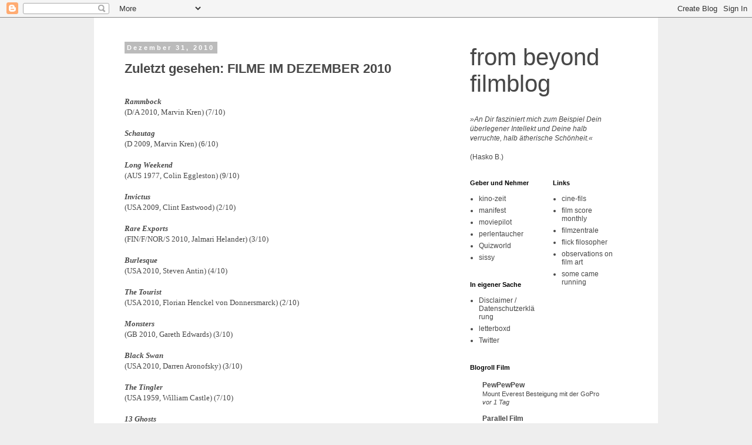

--- FILE ---
content_type: text/html; charset=UTF-8
request_url: https://psycho-rajko.blogspot.com/2010/
body_size: 54489
content:
<!DOCTYPE html>
<html class='v2' dir='ltr' xmlns='http://www.w3.org/1999/xhtml' xmlns:b='http://www.google.com/2005/gml/b' xmlns:data='http://www.google.com/2005/gml/data' xmlns:expr='http://www.google.com/2005/gml/expr'>
<head>
<link href='https://www.blogger.com/static/v1/widgets/335934321-css_bundle_v2.css' rel='stylesheet' type='text/css'/>
<meta content='width=1100' name='viewport'/>
<meta content='text/html; charset=UTF-8' http-equiv='Content-Type'/>
<meta content='blogger' name='generator'/>
<link href='https://psycho-rajko.blogspot.com/favicon.ico' rel='icon' type='image/x-icon'/>
<link href='https://psycho-rajko.blogspot.com/2010/' rel='canonical'/>
<link rel="alternate" type="application/atom+xml" title="from beyond filmblog - Atom" href="https://psycho-rajko.blogspot.com/feeds/posts/default" />
<link rel="alternate" type="application/rss+xml" title="from beyond filmblog - RSS" href="https://psycho-rajko.blogspot.com/feeds/posts/default?alt=rss" />
<link rel="service.post" type="application/atom+xml" title="from beyond filmblog - Atom" href="https://www.blogger.com/feeds/28954193/posts/default" />
<!--Can't find substitution for tag [blog.ieCssRetrofitLinks]-->
<meta content='der Blog für Texte über Film und Fernsehen' name='description'/>
<meta content='https://psycho-rajko.blogspot.com/2010/' property='og:url'/>
<meta content='from beyond filmblog' property='og:title'/>
<meta content='der Blog für Texte über Film und Fernsehen' property='og:description'/>
<title>from beyond filmblog: 2010</title>
<style id='page-skin-1' type='text/css'><!--
/*
-----------------------------------------------
Blogger Template Style
Name:     Simple
Designer: Blogger
URL:      www.blogger.com
----------------------------------------------- */
/* Content
----------------------------------------------- */
body {
font: normal normal 12px 'Trebuchet MS', Trebuchet, Verdana, sans-serif;
color: #484848;
background: #eeeeee none repeat scroll top left;
padding: 0 0 0 0;
}
html body .region-inner {
min-width: 0;
max-width: 100%;
width: auto;
}
h2 {
font-size: 22px;
}
a:link {
text-decoration:none;
color: #484848;
}
a:visited {
text-decoration:none;
color: #4c4c4c;
}
a:hover {
text-decoration:underline;
color: #000000;
}
.body-fauxcolumn-outer .fauxcolumn-inner {
background: transparent none repeat scroll top left;
_background-image: none;
}
.body-fauxcolumn-outer .cap-top {
position: absolute;
z-index: 1;
height: 400px;
width: 100%;
}
.body-fauxcolumn-outer .cap-top .cap-left {
width: 100%;
background: transparent none repeat-x scroll top left;
_background-image: none;
}
.content-outer {
-moz-box-shadow: 0 0 0 rgba(0, 0, 0, .15);
-webkit-box-shadow: 0 0 0 rgba(0, 0, 0, .15);
-goog-ms-box-shadow: 0 0 0 #333333;
box-shadow: 0 0 0 rgba(0, 0, 0, .15);
margin-bottom: 1px;
}
.content-inner {
padding: 10px 40px;
}
.content-inner {
background-color: #ffffff;
}
/* Header
----------------------------------------------- */
.header-outer {
background: transparent none repeat-x scroll 0 -400px;
_background-image: none;
}
.Header h1 {
font: normal normal 40px 'Trebuchet MS',Trebuchet,Verdana,sans-serif;
color: #484848;
text-shadow: 0 0 0 rgba(0, 0, 0, .2);
}
.Header h1 a {
color: #484848;
}
.Header .description {
font-size: 18px;
color: #000000;
}
.header-inner .Header .titlewrapper {
padding: 22px 0;
}
.header-inner .Header .descriptionwrapper {
padding: 0 0;
}
/* Tabs
----------------------------------------------- */
.tabs-inner .section:first-child {
border-top: 0 solid #dddddd;
}
.tabs-inner .section:first-child ul {
margin-top: -1px;
border-top: 1px solid #dddddd;
border-left: 1px solid #dddddd;
border-right: 1px solid #dddddd;
}
.tabs-inner .widget ul {
background: transparent none repeat-x scroll 0 -800px;
_background-image: none;
border-bottom: 1px solid #dddddd;
margin-top: 0;
margin-left: -30px;
margin-right: -30px;
}
.tabs-inner .widget li a {
display: inline-block;
padding: .6em 1em;
font: normal normal 12px 'Trebuchet MS', Trebuchet, Verdana, sans-serif;
color: #000000;
border-left: 1px solid #ffffff;
border-right: 1px solid #dddddd;
}
.tabs-inner .widget li:first-child a {
border-left: none;
}
.tabs-inner .widget li.selected a, .tabs-inner .widget li a:hover {
color: #000000;
background-color: #eeeeee;
text-decoration: none;
}
/* Columns
----------------------------------------------- */
.main-outer {
border-top: 0 solid transparent;
}
.fauxcolumn-left-outer .fauxcolumn-inner {
border-right: 1px solid transparent;
}
.fauxcolumn-right-outer .fauxcolumn-inner {
border-left: 1px solid transparent;
}
/* Headings
----------------------------------------------- */
div.widget > h2,
div.widget h2.title {
margin: 0 0 1em 0;
font: normal bold 11px 'Trebuchet MS',Trebuchet,Verdana,sans-serif;
color: #000000;
}
/* Widgets
----------------------------------------------- */
.widget .zippy {
color: #999999;
text-shadow: 2px 2px 1px rgba(0, 0, 0, .1);
}
.widget .popular-posts ul {
list-style: none;
}
/* Posts
----------------------------------------------- */
h2.date-header {
font: normal bold 11px Arial, Tahoma, Helvetica, FreeSans, sans-serif;
}
.date-header span {
background-color: #bbbbbb;
color: #ffffff;
padding: 0.4em;
letter-spacing: 3px;
margin: inherit;
}
.main-inner {
padding-top: 35px;
padding-bottom: 65px;
}
.main-inner .column-center-inner {
padding: 0 0;
}
.main-inner .column-center-inner .section {
margin: 0 1em;
}
.post {
margin: 0 0 45px 0;
}
h3.post-title, .comments h4 {
font: normal bold 22px 'Trebuchet MS',Trebuchet,Verdana,sans-serif;
margin: .75em 0 0;
}
.post-body {
font-size: 110%;
line-height: 1.4;
position: relative;
}
.post-body img, .post-body .tr-caption-container, .Profile img, .Image img,
.BlogList .item-thumbnail img {
padding: 2px;
background: #ffffff;
border: 1px solid #eeeeee;
-moz-box-shadow: 1px 1px 5px rgba(0, 0, 0, .1);
-webkit-box-shadow: 1px 1px 5px rgba(0, 0, 0, .1);
box-shadow: 1px 1px 5px rgba(0, 0, 0, .1);
}
.post-body img, .post-body .tr-caption-container {
padding: 5px;
}
.post-body .tr-caption-container {
color: #484848;
}
.post-body .tr-caption-container img {
padding: 0;
background: transparent;
border: none;
-moz-box-shadow: 0 0 0 rgba(0, 0, 0, .1);
-webkit-box-shadow: 0 0 0 rgba(0, 0, 0, .1);
box-shadow: 0 0 0 rgba(0, 0, 0, .1);
}
.post-header {
margin: 0 0 1.5em;
line-height: 1.6;
font-size: 90%;
}
.post-footer {
margin: 20px -2px 0;
padding: 5px 10px;
color: #666666;
background-color: #eeeeee;
border-bottom: 1px solid #eeeeee;
line-height: 1.6;
font-size: 90%;
}
#comments .comment-author {
padding-top: 1.5em;
border-top: 1px solid transparent;
background-position: 0 1.5em;
}
#comments .comment-author:first-child {
padding-top: 0;
border-top: none;
}
.avatar-image-container {
margin: .2em 0 0;
}
#comments .avatar-image-container img {
border: 1px solid #eeeeee;
}
/* Comments
----------------------------------------------- */
.comments .comments-content .icon.blog-author {
background-repeat: no-repeat;
background-image: url([data-uri]);
}
.comments .comments-content .loadmore a {
border-top: 1px solid #999999;
border-bottom: 1px solid #999999;
}
.comments .comment-thread.inline-thread {
background-color: #eeeeee;
}
.comments .continue {
border-top: 2px solid #999999;
}
/* Accents
---------------------------------------------- */
.section-columns td.columns-cell {
border-left: 1px solid transparent;
}
.blog-pager {
background: transparent url(//www.blogblog.com/1kt/simple/paging_dot.png) repeat-x scroll top center;
}
.blog-pager-older-link, .home-link,
.blog-pager-newer-link {
background-color: #ffffff;
padding: 5px;
}
.footer-outer {
border-top: 1px dashed #bbbbbb;
}
/* Mobile
----------------------------------------------- */
body.mobile  {
background-size: auto;
}
.mobile .body-fauxcolumn-outer {
background: transparent none repeat scroll top left;
}
.mobile .body-fauxcolumn-outer .cap-top {
background-size: 100% auto;
}
.mobile .content-outer {
-webkit-box-shadow: 0 0 3px rgba(0, 0, 0, .15);
box-shadow: 0 0 3px rgba(0, 0, 0, .15);
}
.mobile .tabs-inner .widget ul {
margin-left: 0;
margin-right: 0;
}
.mobile .post {
margin: 0;
}
.mobile .main-inner .column-center-inner .section {
margin: 0;
}
.mobile .date-header span {
padding: 0.1em 10px;
margin: 0 -10px;
}
.mobile h3.post-title {
margin: 0;
}
.mobile .blog-pager {
background: transparent none no-repeat scroll top center;
}
.mobile .footer-outer {
border-top: none;
}
.mobile .main-inner, .mobile .footer-inner {
background-color: #ffffff;
}
.mobile-index-contents {
color: #484848;
}
.mobile-link-button {
background-color: #484848;
}
.mobile-link-button a:link, .mobile-link-button a:visited {
color: #ffffff;
}
.mobile .tabs-inner .section:first-child {
border-top: none;
}
.mobile .tabs-inner .PageList .widget-content {
background-color: #eeeeee;
color: #000000;
border-top: 1px solid #dddddd;
border-bottom: 1px solid #dddddd;
}
.mobile .tabs-inner .PageList .widget-content .pagelist-arrow {
border-left: 1px solid #dddddd;
}

--></style>
<style id='template-skin-1' type='text/css'><!--
body {
min-width: 960px;
}
.content-outer, .content-fauxcolumn-outer, .region-inner {
min-width: 960px;
max-width: 960px;
_width: 960px;
}
.main-inner .columns {
padding-left: 0;
padding-right: 310px;
}
.main-inner .fauxcolumn-center-outer {
left: 0;
right: 310px;
/* IE6 does not respect left and right together */
_width: expression(this.parentNode.offsetWidth -
parseInt("0") -
parseInt("310px") + 'px');
}
.main-inner .fauxcolumn-left-outer {
width: 0;
}
.main-inner .fauxcolumn-right-outer {
width: 310px;
}
.main-inner .column-left-outer {
width: 0;
right: 100%;
margin-left: -0;
}
.main-inner .column-right-outer {
width: 310px;
margin-right: -310px;
}
#layout {
min-width: 0;
}
#layout .content-outer {
min-width: 0;
width: 800px;
}
#layout .region-inner {
min-width: 0;
width: auto;
}
--></style>
<link href='https://www.blogger.com/dyn-css/authorization.css?targetBlogID=28954193&amp;zx=e2ace1d9-37fc-4a97-a5af-01565eed4a51' media='none' onload='if(media!=&#39;all&#39;)media=&#39;all&#39;' rel='stylesheet'/><noscript><link href='https://www.blogger.com/dyn-css/authorization.css?targetBlogID=28954193&amp;zx=e2ace1d9-37fc-4a97-a5af-01565eed4a51' rel='stylesheet'/></noscript>
<meta name='google-adsense-platform-account' content='ca-host-pub-1556223355139109'/>
<meta name='google-adsense-platform-domain' content='blogspot.com'/>

<!-- data-ad-client=ca-pub-7923136941634524 -->

</head>
<body class='loading variant-simplysimple'>
<div class='navbar section' id='navbar' name='Navbar'><div class='widget Navbar' data-version='1' id='Navbar1'><script type="text/javascript">
    function setAttributeOnload(object, attribute, val) {
      if(window.addEventListener) {
        window.addEventListener('load',
          function(){ object[attribute] = val; }, false);
      } else {
        window.attachEvent('onload', function(){ object[attribute] = val; });
      }
    }
  </script>
<div id="navbar-iframe-container"></div>
<script type="text/javascript" src="https://apis.google.com/js/platform.js"></script>
<script type="text/javascript">
      gapi.load("gapi.iframes:gapi.iframes.style.bubble", function() {
        if (gapi.iframes && gapi.iframes.getContext) {
          gapi.iframes.getContext().openChild({
              url: 'https://www.blogger.com/navbar/28954193?origin\x3dhttps://psycho-rajko.blogspot.com',
              where: document.getElementById("navbar-iframe-container"),
              id: "navbar-iframe"
          });
        }
      });
    </script><script type="text/javascript">
(function() {
var script = document.createElement('script');
script.type = 'text/javascript';
script.src = '//pagead2.googlesyndication.com/pagead/js/google_top_exp.js';
var head = document.getElementsByTagName('head')[0];
if (head) {
head.appendChild(script);
}})();
</script>
</div></div>
<div class='body-fauxcolumns'>
<div class='fauxcolumn-outer body-fauxcolumn-outer'>
<div class='cap-top'>
<div class='cap-left'></div>
<div class='cap-right'></div>
</div>
<div class='fauxborder-left'>
<div class='fauxborder-right'></div>
<div class='fauxcolumn-inner'>
</div>
</div>
<div class='cap-bottom'>
<div class='cap-left'></div>
<div class='cap-right'></div>
</div>
</div>
</div>
<div class='content'>
<div class='content-fauxcolumns'>
<div class='fauxcolumn-outer content-fauxcolumn-outer'>
<div class='cap-top'>
<div class='cap-left'></div>
<div class='cap-right'></div>
</div>
<div class='fauxborder-left'>
<div class='fauxborder-right'></div>
<div class='fauxcolumn-inner'>
</div>
</div>
<div class='cap-bottom'>
<div class='cap-left'></div>
<div class='cap-right'></div>
</div>
</div>
</div>
<div class='content-outer'>
<div class='content-cap-top cap-top'>
<div class='cap-left'></div>
<div class='cap-right'></div>
</div>
<div class='fauxborder-left content-fauxborder-left'>
<div class='fauxborder-right content-fauxborder-right'></div>
<div class='content-inner'>
<div class='tabs-outer'>
<div class='tabs-cap-top cap-top'>
<div class='cap-left'></div>
<div class='cap-right'></div>
</div>
<div class='fauxborder-left tabs-fauxborder-left'>
<div class='fauxborder-right tabs-fauxborder-right'></div>
<div class='region-inner tabs-inner'>
<div class='tabs no-items section' id='crosscol' name='Spaltenübergreifend'></div>
<div class='tabs no-items section' id='crosscol-overflow' name='Cross-Column 2'></div>
</div>
</div>
<div class='tabs-cap-bottom cap-bottom'>
<div class='cap-left'></div>
<div class='cap-right'></div>
</div>
</div>
<div class='main-outer'>
<div class='main-cap-top cap-top'>
<div class='cap-left'></div>
<div class='cap-right'></div>
</div>
<div class='fauxborder-left main-fauxborder-left'>
<div class='fauxborder-right main-fauxborder-right'></div>
<div class='region-inner main-inner'>
<div class='columns fauxcolumns'>
<div class='fauxcolumn-outer fauxcolumn-center-outer'>
<div class='cap-top'>
<div class='cap-left'></div>
<div class='cap-right'></div>
</div>
<div class='fauxborder-left'>
<div class='fauxborder-right'></div>
<div class='fauxcolumn-inner'>
</div>
</div>
<div class='cap-bottom'>
<div class='cap-left'></div>
<div class='cap-right'></div>
</div>
</div>
<div class='fauxcolumn-outer fauxcolumn-left-outer'>
<div class='cap-top'>
<div class='cap-left'></div>
<div class='cap-right'></div>
</div>
<div class='fauxborder-left'>
<div class='fauxborder-right'></div>
<div class='fauxcolumn-inner'>
</div>
</div>
<div class='cap-bottom'>
<div class='cap-left'></div>
<div class='cap-right'></div>
</div>
</div>
<div class='fauxcolumn-outer fauxcolumn-right-outer'>
<div class='cap-top'>
<div class='cap-left'></div>
<div class='cap-right'></div>
</div>
<div class='fauxborder-left'>
<div class='fauxborder-right'></div>
<div class='fauxcolumn-inner'>
</div>
</div>
<div class='cap-bottom'>
<div class='cap-left'></div>
<div class='cap-right'></div>
</div>
</div>
<!-- corrects IE6 width calculation -->
<div class='columns-inner'>
<div class='column-center-outer'>
<div class='column-center-inner'>
<div class='main section' id='main' name='Hauptbereich'><div class='widget Blog' data-version='1' id='Blog1'>
<div class='blog-posts hfeed'>

          <div class="date-outer">
        
<h2 class='date-header'><span>Dezember 31, 2010</span></h2>

          <div class="date-posts">
        
<div class='post-outer'>
<div class='post hentry' itemprop='blogPost' itemscope='itemscope' itemtype='http://schema.org/BlogPosting'>
<meta content='28954193' itemprop='blogId'/>
<meta content='8549236813087994085' itemprop='postId'/>
<a name='8549236813087994085'></a>
<h3 class='post-title entry-title' itemprop='name'>
<a href='https://psycho-rajko.blogspot.com/2010/12/zuletzt-gesehen-filme-im-dezember-2010.html'>Zuletzt gesehen: FILME IM DEZEMBER 2010</a>
</h3>
<div class='post-header'>
<div class='post-header-line-1'></div>
</div>
<div class='post-body entry-content' id='post-body-8549236813087994085' itemprop='articleBody'>
<span style="font-weight: bold; font-style: italic;font-family:verdana;" ><br />Rammbock</span><br /><span style="font-family:verdana;">(D/A 2010, Marvin Kren) (7/10)</span><br /><br /><span style="font-weight: bold; font-style: italic;font-family:verdana;" >Schautag</span><br /><span style="font-family:verdana;">(D 2009, Marvin Kren) (6/10)</span><br /><br /><span style="font-weight: bold; font-style: italic;font-family:verdana;" >Long Weekend</span><br /><span style="font-family:verdana;">(AUS 1977, Colin Eggleston) (9/10)</span><br /><br /><span style="font-style: italic; font-weight: bold;font-family:verdana;" >Invictus</span><br /><span style="font-family:verdana;">(USA 2009, Clint Eastwood) (2/10)</span><br /><br /><span style="font-style: italic; font-weight: bold;font-family:verdana;" >Rare Exports</span><br /><span style="font-family:verdana;">(FIN/F/NOR/S 2010, Jalmari Helander) (3/10)</span><br /><br /><span style="font-weight: bold; font-style: italic;font-family:verdana;" >Burlesque</span><br /><span style="font-family:verdana;">(USA 2010, Steven Antin) (4/10)</span><br /><br /><span style="font-style: italic; font-weight: bold;font-family:verdana;" >The Tourist</span><br /><span style="font-family:verdana;">(USA 2010, Florian Henckel von Donnersmarck) (2/10)</span><br /><br /><span style="font-weight: bold; font-style: italic;font-family:verdana;" >Monsters</span><br /><span style="font-family:verdana;">(GB 2010, Gareth Edwards) (3/10)</span><br /><br /><span style="font-weight: bold; font-style: italic;font-family:verdana;" >Black Swan</span><br /><span style="font-family:verdana;">(USA 2010, Darren Aronofsky) (3/10)</span><br /><br /><span style="font-style: italic; font-weight: bold;font-family:verdana;" >The Tingler</span><br /><span style="font-family:verdana;">(USA 1959, William Castle) (7/10)</span><br /><br /><span style="font-weight: bold; font-style: italic;font-family:verdana;" >13 Ghosts</span><br /><span style="font-family:verdana;"> (USA 1960, William Castle) (6/10)</span><br /><br /><span style="font-weight: bold; font-style: italic;font-family:verdana;" >Repulsion</span><br /><span style="font-family:verdana;">(GB 1965, Roman Polanski) (8/10)</span><br /><br /><span style="font-weight: bold; font-style: italic;font-family:verdana;" >La Locataire</span><br /><span style="font-family:verdana;">(F 1976, Roman Polanski) (7/10)</span><br /><br /><span style="font-weight: bold; font-style: italic;font-family:verdana;" >TRON: Legacy</span><br /><span style="font-family:verdana;">(USA 2010, Joseph Kosinski) (6/10)</span><br /><br /><span style="font-style: italic; font-weight: bold;font-family:verdana;" >Love and Other Drugs</span><br /><span style="font-family:verdana;">(USA 2010, Edward Zwick) (1/10)</span><br /><br /><span style="font-weight: bold; font-style: italic;font-family:verdana;" >You Will Meet a Tall Dark Stranger</span><br /><span style="font-family:verdana;">(USA/S 2010, Woody Allen) (5/10)</span><br /><br /><span style="font-weight: bold; font-style: italic;font-family:verdana;" >Der Räuber</span><br /><span style="font-family:verdana;">(D/A 2009, Benjamin Heisenberg) (7/10)</span><br /><br /><span style="font-weight: bold; font-style: italic;font-family:verdana;" >Skyline</span><br /><span style="font-family:verdana;">(USA 2010, Colin Strause, Greg Strause) (2/10)</span><br /><br /><span style="font-weight: bold; font-style: italic;font-family:verdana;" >Tatort: Nie wieder frei sein</span><br /><span style="font-family:verdana;">(D 2010, Christian Zübert) (6/10)</span><br /><br /><span style="font-style: italic; font-weight: bold;font-family:verdana;" >The House of the Devil</span><br /><span style="font-family:verdana;">(USA 2009, Ti West) (9/10)</span><br /><br /><span style="font-weight: bold; font-style: italic;font-family:verdana;" >The Descent</span><br /><span style="font-family:verdana;">(UK 2005, Neil Marshall) (8/10)</span><br /><br /><span style="font-weight: bold; font-style: italic;font-family:verdana;" >Red Hill</span><br /><span style="font-family:verdana;">(AUS 2010, Patrick Hughes) (3/10)</span><br /><br /><span style="font-style: italic; font-weight: bold;font-family:verdana;" >Solitary Man</span><br /><span style="font-family:verdana;">(USA 2009, Brian Koppelman, David Levien) (5/10)</span><br /><br /><span style="font-weight: bold; font-style: italic;font-family:verdana;" >Notting Hill</span><br /><span style="font-family:verdana;">(GB/USA 1999, Roger Michell) (6/10)</span><br /><br /><span style="font-weight: bold; font-style: italic;font-family:verdana;" >Vegas Vacation</span><br /><span style="font-family:verdana;">(USA 1997, Stephen Kessler) (1/10)</span><br /><br /><span style="font-weight: bold; font-style: italic;font-family:verdana;" >Hausu</span><br /><span style="font-family:verdana;">(J 1977, Nobuhiko Ôbayashi) (7/10)</span><br /><br /><span style="font-weight: bold; font-style: italic;font-family:verdana;" >White Lightnin'</span><br /><span style="font-family:verdana;">(GB 2009, Dominic Murphy) (1/10)</span><br /><br /><span style="font-style: italic; font-weight: bold;font-family:verdana;" >Vengeance</span><br /><span style="font-family:verdana;">(HK/F 2009, Johnnie To) (7/10)</span><br /><br /><span style="font-weight: bold; font-style: italic;font-family:verdana;" >Carlos</span><br /><span style="font-family:verdana;">(F/D 2010, Olivier Assayas) (7/10)</span><br /><br /><span style="font-style: italic; font-weight: bold;font-family:verdana;" >Macon County Line</span><br /><span style="font-family:verdana;">(USA 1974, Richard Compton) (6/10)</span><br /><br /><span style="font-style: italic; font-weight: bold;font-family:verdana;" >Moon</span><br /><span style="font-family:verdana;">(GB 2009, Duncan Jones) (4/10)</span><br /><br /><span style="font-weight: bold; font-style: italic;font-family:verdana;" >The Road</span><br /><span style="font-family:verdana;">(USA 2009, John Hillcoat) (8/10)</span><br /><br /><span style="font-weight: bold; font-style: italic;font-family:verdana;" >El Secreto de sus ojos </span><span style="font-weight: bold;font-family:verdana;" >[The Secret in Their Eyes]</span><br /><span style="font-family:verdana;">(ARG 2009, Juan José Campanella) (3/10)</span><br /><br /><span style="font-weight: bold; font-style: italic;font-family:verdana;" >The X Files &#8211; Season 3</span><br /><span style="font-family:verdana;"> (USA/CDN 1995, David Nutter, Kim Manners u.a.) (8/10)<br /><br /></span>
<div style='clear: both;'></div>
</div>
<div class='post-footer'>
<div class='post-footer-line post-footer-line-1'><span class='post-author vcard'>
</span>
<span class='post-comment-link'>
</span>
<span class='post-labels'>
Labels:
<a href='https://psycho-rajko.blogspot.com/search/label/Filmtagebuch' rel='tag'>Filmtagebuch</a>,
<a href='https://psycho-rajko.blogspot.com/search/label/Last%20Seen' rel='tag'>Last Seen</a>
</span>
<span class='post-icons'>
<span class='item-control blog-admin pid-1793007012'>
<a href='https://www.blogger.com/post-edit.g?blogID=28954193&postID=8549236813087994085&from=pencil' title='Post bearbeiten'>
<img alt='' class='icon-action' height='18' src='https://resources.blogblog.com/img/icon18_edit_allbkg.gif' width='18'/>
</a>
</span>
</span>
</div>
<div class='post-footer-line post-footer-line-2'></div>
<div class='post-footer-line post-footer-line-3'></div>
</div>
</div>
</div>

          </div></div>
        

          <div class="date-outer">
        
<h2 class='date-header'><span>Dezember 30, 2010</span></h2>

          <div class="date-posts">
        
<div class='post-outer'>
<div class='post hentry' itemprop='blogPost' itemscope='itemscope' itemtype='http://schema.org/BlogPosting'>
<meta content='https://blogger.googleusercontent.com/img/b/R29vZ2xl/AVvXsEgyKStCKypVqvppVVUnnf7KwGHwWVjxcH3b-afKG6Dq64dFF4JXf9uqv-S1LsI0vJ5TlUbGoMh4ItUTP0YZIMup2b88ymVu-h14VlHsSwMhShjy_B53FglRsnh0tZknZDCoGeDI/s320/MaconCountyLine.jpg' itemprop='image_url'/>
<meta content='28954193' itemprop='blogId'/>
<meta content='3339488263793678140' itemprop='postId'/>
<a name='3339488263793678140'></a>
<h3 class='post-title entry-title' itemprop='name'>
<a href='https://psycho-rajko.blogspot.com/2010/12/zuletzt-gesehen-macon-county-line.html'>Zuletzt gesehen: MACON COUNTY LINE</a>
</h3>
<div class='post-header'>
<div class='post-header-line-1'></div>
</div>
<div class='post-body entry-content' id='post-body-3339488263793678140' itemprop='articleBody'>
<div style="text-align: justify;"><a href="https://blogger.googleusercontent.com/img/b/R29vZ2xl/AVvXsEgyKStCKypVqvppVVUnnf7KwGHwWVjxcH3b-afKG6Dq64dFF4JXf9uqv-S1LsI0vJ5TlUbGoMh4ItUTP0YZIMup2b88ymVu-h14VlHsSwMhShjy_B53FglRsnh0tZknZDCoGeDI/s1600/MaconCountyLine.jpg" onblur="try {parent.deselectBloggerImageGracefully();} catch(e) {}" style="font-family: verdana;"><img alt="" border="0" id="BLOGGER_PHOTO_ID_5556303983979190834" src="https://blogger.googleusercontent.com/img/b/R29vZ2xl/AVvXsEgyKStCKypVqvppVVUnnf7KwGHwWVjxcH3b-afKG6Dq64dFF4JXf9uqv-S1LsI0vJ5TlUbGoMh4ItUTP0YZIMup2b88ymVu-h14VlHsSwMhShjy_B53FglRsnh0tZknZDCoGeDI/s320/MaconCountyLine.jpg" style="display: block; margin: 0px auto 10px; text-align: center; cursor: pointer; width: 320px; height: 175px;" /></a><span style="font-family:verdana;">Ein wenig in Vergessenheit geratenes, aber Mitte der 70er recht erfolgreiches Indie-Road-Movie, das heute fälsch- licherweise unter der neuerdings attraktiven Umschreibung Grindhouse firmiert. Weitere Begriffe, die man mit dem Film in Verbindung bringen könnte, wären Drive-In-Cinema oder Redneck Nightmare, ich persönlich bezeichne die gelegentlich etwas schmuddeligen und besonders amerikanischen Vertreter dieser Art gern als "Highwayploitation" &#8211; eine grobe Formkategorie quasi, nur echt mit rostigen Schrottkarren, zurückgebliebenen Psychopathen und durchs Bild wehenden Tumbleweeds. Obwohl "Macon County Line" einige Merkmale dieser Filme trägt und auf DVD in Richtung "The Hitcher" vermarktet wird, erweist er sich eher als Selbstjustizdrama und Gesellschaftsporträt, das sogar einen wahren Fall nachstellt. Ein etwas kürzerer Vorlauf bis zum eigentlichen und erst im letzten Drittel konkret verhandelten Kern der Geschichte um Eskalation und US-Traumata und einige weniger nebulöse Verweise auf den politischen Zeitgeist der 50er Jahre (durch die 70&#8217;s-Brille) hätten dem Film eine noch größere Schlagkraft verliehen, doch trotz seines etwas ungenutzten Potenzials und der alles andere als konzentrierten Inszenierung ist "Macon County Line" sehenswertes Kino aus der Hochphase New Hollywoods.</span><br /><br /><br /><span style="font-weight: bold;font-family:verdana;" >60%</span><br /><br /></div>
<div style='clear: both;'></div>
</div>
<div class='post-footer'>
<div class='post-footer-line post-footer-line-1'><span class='post-author vcard'>
</span>
<span class='post-comment-link'>
</span>
<span class='post-labels'>
Labels:
<a href='https://psycho-rajko.blogspot.com/search/label/Alan%20Vint' rel='tag'>Alan Vint</a>,
<a href='https://psycho-rajko.blogspot.com/search/label/Geoffrey%20Lewis' rel='tag'>Geoffrey Lewis</a>,
<a href='https://psycho-rajko.blogspot.com/search/label/James%20Gammon' rel='tag'>James Gammon</a>,
<a href='https://psycho-rajko.blogspot.com/search/label/Jesse%20Vint' rel='tag'>Jesse Vint</a>,
<a href='https://psycho-rajko.blogspot.com/search/label/Last%20Seen' rel='tag'>Last Seen</a>,
<a href='https://psycho-rajko.blogspot.com/search/label/Max%20Baer%20Jr.' rel='tag'>Max Baer Jr.</a>,
<a href='https://psycho-rajko.blogspot.com/search/label/Richard%20Compton' rel='tag'>Richard Compton</a>
</span>
<span class='post-icons'>
<span class='item-control blog-admin pid-1793007012'>
<a href='https://www.blogger.com/post-edit.g?blogID=28954193&postID=3339488263793678140&from=pencil' title='Post bearbeiten'>
<img alt='' class='icon-action' height='18' src='https://resources.blogblog.com/img/icon18_edit_allbkg.gif' width='18'/>
</a>
</span>
</span>
</div>
<div class='post-footer-line post-footer-line-2'></div>
<div class='post-footer-line post-footer-line-3'></div>
</div>
</div>
</div>
<div class='post-outer'>
<div class='post hentry' itemprop='blogPost' itemscope='itemscope' itemtype='http://schema.org/BlogPosting'>
<meta content='28954193' itemprop='blogId'/>
<meta content='7881466275327266280' itemprop='postId'/>
<a name='7881466275327266280'></a>
<h3 class='post-title entry-title' itemprop='name'>
<a href='https://psycho-rajko.blogspot.com/2010/12/zuletzt-gesehen-moon.html'>Zuletzt gesehen: MOON</a>
</h3>
<div class='post-header'>
<div class='post-header-line-1'></div>
</div>
<div class='post-body entry-content' id='post-body-7881466275327266280' itemprop='articleBody'>
<div style="text-align: justify;">
<span style="font-family: verdana;">Visuell eindrucksvolle, aber wenig originelle Quasi-Emulation diverser Science-Fiction-Klassiker, die Regisseur Duncan Jones für sein Filmdebüt sowohl ästhetisch (</span><span style="font-family: verdana; font-style: italic;">"2001"</span><span style="font-family: verdana;"> &amp; </span><span style="font-family: verdana; font-style: italic;">"Solaris"</span><span style="font-family: verdana;">), als auch inhaltlich (</span><span style="font-family: verdana; font-style: italic;">"Silent Running"</span><span style="font-family: verdana;"> &amp; </span><span style="font-family: verdana; font-style: italic;">"Soylent Green"</span><span style="font-family: verdana;">) bemüht. Die Grundprämisse eines einzelnen Astronauten, der nach dreijähriger Stationierung auf dem Mond seiner Heimreise entgegensieht, wird zunächst mit atmosphärischen Bildern aus Einsamkeit und Tristesse vermittelt, ehe der Film denkbar umständlich seine Geschichte zu erzählen beginnt. Statt die interpretierfreudigen Ereignisse der Handlung nur zu umreißen und an Fragen nach Isolation und Identität zu knüpfen, erweist sich die zurechtgebogene Idee des Films nur als sklavisch an Drehbuch und Regie gekoppelte Plotsackgasse, über der dann auch die schwergewichtige moralische Klagehaltung zur unglaub- würdigen Pose gerinnt. Jedweden existenzialistischen Tiefgang verwirft </span><span style="font-family: verdana; font-style: italic;">"Moon"</span><span style="font-family: verdana;"> schließlich zugunsten einer albern zur Schau gestellten Kritik an der wirtschaftlichen Profitgier von übermorgen &#8211; statt gedanklich hinterfragt wird lieber fleißig gerügt. Die mangelnde Subtilität des Films hätte Jones im Abspann eigentlich nur noch mit dem Evergreen seines Vaters krönen müssen: Ground control to Major Tom. Space Oddity &#8211; na ja.</span><br />
<br />
<br />
<span style="font-family: verdana; font-weight: bold;">40%</span><br />
<br /></div>
<div style='clear: both;'></div>
</div>
<div class='post-footer'>
<div class='post-footer-line post-footer-line-1'><span class='post-author vcard'>
</span>
<span class='post-comment-link'>
</span>
<span class='post-labels'>
Labels:
<a href='https://psycho-rajko.blogspot.com/search/label/Bowie' rel='tag'>Bowie</a>,
<a href='https://psycho-rajko.blogspot.com/search/label/Duncan%20Jones' rel='tag'>Duncan Jones</a>,
<a href='https://psycho-rajko.blogspot.com/search/label/Last%20Seen' rel='tag'>Last Seen</a>,
<a href='https://psycho-rajko.blogspot.com/search/label/Rockwell' rel='tag'>Rockwell</a>,
<a href='https://psycho-rajko.blogspot.com/search/label/Spacey' rel='tag'>Spacey</a>
</span>
<span class='post-icons'>
<span class='item-control blog-admin pid-1793007012'>
<a href='https://www.blogger.com/post-edit.g?blogID=28954193&postID=7881466275327266280&from=pencil' title='Post bearbeiten'>
<img alt='' class='icon-action' height='18' src='https://resources.blogblog.com/img/icon18_edit_allbkg.gif' width='18'/>
</a>
</span>
</span>
</div>
<div class='post-footer-line post-footer-line-2'></div>
<div class='post-footer-line post-footer-line-3'></div>
</div>
</div>
</div>

          </div></div>
        

          <div class="date-outer">
        
<h2 class='date-header'><span>Dezember 29, 2010</span></h2>

          <div class="date-posts">
        
<div class='post-outer'>
<div class='post hentry' itemprop='blogPost' itemscope='itemscope' itemtype='http://schema.org/BlogPosting'>
<meta content='https://blogger.googleusercontent.com/img/b/R29vZ2xl/AVvXsEiEJqiEOgjU4clOqeq7ydCxP_7MJ6wVPQGATL8mwx4RoLBfmNW6dUMfBLIspiBN8bYcnrjoZwAPWuGQGIQkjTIQ81bC8XitFg_kWgQPJxzmn9gZepfriqHqevX0dE0s3JtxeC6y/s320/13+Ghosts.jpg' itemprop='image_url'/>
<meta content='28954193' itemprop='blogId'/>
<meta content='7455359500634012427' itemprop='postId'/>
<a name='7455359500634012427'></a>
<h3 class='post-title entry-title' itemprop='name'>
<a href='https://psycho-rajko.blogspot.com/2010/12/zuletzt-gesehen-13-ghosts.html'>Zuletzt gesehen: 13 GHOSTS</a>
</h3>
<div class='post-header'>
<div class='post-header-line-1'></div>
</div>
<div class='post-body entry-content' id='post-body-7455359500634012427' itemprop='articleBody'>
<div style="text-align: justify;"><a href="https://blogger.googleusercontent.com/img/b/R29vZ2xl/AVvXsEiEJqiEOgjU4clOqeq7ydCxP_7MJ6wVPQGATL8mwx4RoLBfmNW6dUMfBLIspiBN8bYcnrjoZwAPWuGQGIQkjTIQ81bC8XitFg_kWgQPJxzmn9gZepfriqHqevX0dE0s3JtxeC6y/s1600/13+Ghosts.jpg" onblur="try {parent.deselectBloggerImageGracefully();} catch(e) {}" style="font-family: verdana;"><img alt="" border="0" id="BLOGGER_PHOTO_ID_5555933104335693666" src="https://blogger.googleusercontent.com/img/b/R29vZ2xl/AVvXsEiEJqiEOgjU4clOqeq7ydCxP_7MJ6wVPQGATL8mwx4RoLBfmNW6dUMfBLIspiBN8bYcnrjoZwAPWuGQGIQkjTIQ81bC8XitFg_kWgQPJxzmn9gZepfriqHqevX0dE0s3JtxeC6y/s320/13+Ghosts.jpg" style="display: block; margin: 0px auto 10px; text-align: center; cursor: pointer; width: 320px; height: 232px;" /></a><span style="font-family:verdana;">Bedauerlicherweise wird William Castle damals wie heute vorwiegend auf seine legendären Gimmicks, seine lebhafte Effekthascherei und seine schrulligen Rip-Off-Versuche diverser Erfolgsfilme aus der A-Liga reduziert, obwohl seine Regiearbeiten zutiefst surreal, anmutig und durchaus auch künstlerisch ambitioniert waren. </span><span style="font-style: italic;font-family:verdana;" >"13 Ghosts"</span><span style="font-family:verdana;">, der ebenso wie </span><span style="font-style: italic;font-family:verdana;" >"House on Haunted Hill"</span><span style="font-family:verdana;"> ein charmeloses CGI-Remake über sich ergehen lassen musste, ist hingegen wahrscheinlich am Wenigsten geeignet, dieses Vorurteil auszuräumen. Tatsächlich ist der Film konsequent um seine attraktive Zugabe herum konzipiert &#8211; an bestimmten Stellen konnte der Zuschauer im Kino mit einem so genannten Ghostviewer (=  anaglyphe 3D-Brille) selbst entscheiden, ob er die Geister sehen möchte oder nicht &#8211; und darüber hinaus eher ein wenig trostlos geraten. Castle schummelt sich zwar elegant um den eigentlichen Aufhänger des Films, die Titel gebenden Geister, doch nach der wunderbar stimmigen Exposition geht ihm auch dabei allmählich die Puste aus. Ironischerweise gelingt es dem Film dennoch, durch seinen pseudointeraktiven Gimmick die relativ dünne Inszenierung und den rasch als Plotaufhänger enthüllten Geisterstoff zu kaschieren: In der "Illusion-O"-Version, also der ursprünglichen Kinofassung, die auf der mittlerweile vergriffenen Erstauflage der US-DVD von Columbia enthalten ist, gerinnt </span><span style="font-style: italic;font-family:verdana;" >"13 Ghosts"</span><span style="font-family:verdana;"> zum erinnerungswürdigen Happening mit unschlagbarem Unterhaltungswert. Und Margaret Hamilton, die hier als wandelndes </span><span style="font-style: italic;font-family:verdana;" >"Wizard of Oz"</span><span style="font-family:verdana;">-Zitat durch den Film schleicht, ist wiederum eine Gimmick-Klasse für sich.</span><br /><br /><br /><span style="font-weight: bold;font-family:verdana;" >60%</span><br /><br /></div>
<div style='clear: both;'></div>
</div>
<div class='post-footer'>
<div class='post-footer-line post-footer-line-1'><span class='post-author vcard'>
</span>
<span class='post-comment-link'>
</span>
<span class='post-labels'>
Labels:
<a href='https://psycho-rajko.blogspot.com/search/label/Castle' rel='tag'>Castle</a>,
<a href='https://psycho-rajko.blogspot.com/search/label/DeCamp' rel='tag'>DeCamp</a>,
<a href='https://psycho-rajko.blogspot.com/search/label/Herbert' rel='tag'>Herbert</a>,
<a href='https://psycho-rajko.blogspot.com/search/label/Last%20Seen' rel='tag'>Last Seen</a>,
<a href='https://psycho-rajko.blogspot.com/search/label/Margaret%20Hamilton' rel='tag'>Margaret Hamilton</a>,
<a href='https://psycho-rajko.blogspot.com/search/label/Milner' rel='tag'>Milner</a>,
<a href='https://psycho-rajko.blogspot.com/search/label/Morrow' rel='tag'>Morrow</a>
</span>
<span class='post-icons'>
<span class='item-control blog-admin pid-1793007012'>
<a href='https://www.blogger.com/post-edit.g?blogID=28954193&postID=7455359500634012427&from=pencil' title='Post bearbeiten'>
<img alt='' class='icon-action' height='18' src='https://resources.blogblog.com/img/icon18_edit_allbkg.gif' width='18'/>
</a>
</span>
</span>
</div>
<div class='post-footer-line post-footer-line-2'></div>
<div class='post-footer-line post-footer-line-3'></div>
</div>
</div>
</div>

          </div></div>
        

          <div class="date-outer">
        
<h2 class='date-header'><span>Dezember 26, 2010</span></h2>

          <div class="date-posts">
        
<div class='post-outer'>
<div class='post hentry' itemprop='blogPost' itemscope='itemscope' itemtype='http://schema.org/BlogPosting'>
<meta content='28954193' itemprop='blogId'/>
<meta content='2125656259229363041' itemprop='postId'/>
<a name='2125656259229363041'></a>
<h3 class='post-title entry-title' itemprop='name'>
<a href='https://psycho-rajko.blogspot.com/2010/12/zuletzt-gesehen-white-lightnin.html'>Zuletzt gesehen: WHITE LIGHTNIN'</a>
</h3>
<div class='post-header'>
<div class='post-header-line-1'></div>
</div>
<div class='post-body entry-content' id='post-body-2125656259229363041' itemprop='articleBody'>
<div style="text-align: justify;">
<span style="font-family: verdana;">Pseudoprovokativer Nonsensfilm voller pubertärer Unappetit- lichkeiten, hinter dessen gewollter Kunstattitüde sich lediglich eine so banale wie harmlose Biopic-Struktur mit nervtötendem Voice-Over verbirgt. Diverse Filter, Abblenden und stilisierte Spielereien vor Dauerbeschall mit Countrysongs sollen die dümmliche Haltung des Films offenbar akustisch und visuell kaschieren, demonstrieren allerdings unentwegt den Mangel an Feinsinn, inszenatorischem Können und jedweder erzählerischer wie ästhetischer Komplexität. Selten wurde White Trash im Kino so derart plump verhandelt, selten bebilderte ein Regisseur soziale Abstiegsmilieus so unverblümt als Werbeclipstrecke. Am Ende driftet dann nicht nur der psychopathische Protagonist in den Wahnsinn, sondern auch der Film: Overacting und Overdirecting geben sich die Klinke in die Hand. Ein Banalitätserzeugnis der besonders üblen Sorte &#8211; geeignet wohl für Zuschauer, die Kontroverses nur im Wohlfühlmantel mit ausreichend konventioneller Fütterung ertragen.</span><br />
<br />
<br />
<span style="font-family: verdana; font-weight: bold;">10%</span><br />
<br /></div>
<div style='clear: both;'></div>
</div>
<div class='post-footer'>
<div class='post-footer-line post-footer-line-1'><span class='post-author vcard'>
</span>
<span class='post-comment-link'>
</span>
<span class='post-labels'>
Labels:
<a href='https://psycho-rajko.blogspot.com/search/label/Bovill' rel='tag'>Bovill</a>,
<a href='https://psycho-rajko.blogspot.com/search/label/Dominic%20Murphy' rel='tag'>Dominic Murphy</a>,
<a href='https://psycho-rajko.blogspot.com/search/label/Fisher' rel='tag'>Fisher</a>,
<a href='https://psycho-rajko.blogspot.com/search/label/Hogg' rel='tag'>Hogg</a>,
<a href='https://psycho-rajko.blogspot.com/search/label/Last%20Seen' rel='tag'>Last Seen</a>
</span>
<span class='post-icons'>
<span class='item-control blog-admin pid-1793007012'>
<a href='https://www.blogger.com/post-edit.g?blogID=28954193&postID=2125656259229363041&from=pencil' title='Post bearbeiten'>
<img alt='' class='icon-action' height='18' src='https://resources.blogblog.com/img/icon18_edit_allbkg.gif' width='18'/>
</a>
</span>
</span>
</div>
<div class='post-footer-line post-footer-line-2'></div>
<div class='post-footer-line post-footer-line-3'></div>
</div>
</div>
</div>
<div class='post-outer'>
<div class='post hentry' itemprop='blogPost' itemscope='itemscope' itemtype='http://schema.org/BlogPosting'>
<meta content='28954193' itemprop='blogId'/>
<meta content='181977436997105620' itemprop='postId'/>
<a name='181977436997105620'></a>
<h3 class='post-title entry-title' itemprop='name'>
<a href='https://psycho-rajko.blogspot.com/2010/12/zuletzt-gesehen-solitary-man.html'>Zuletzt gesehen: SOLITARY MAN</a>
</h3>
<div class='post-header'>
<div class='post-header-line-1'></div>
</div>
<div class='post-body entry-content' id='post-body-181977436997105620' itemprop='articleBody'>
<div style="text-align: justify;">
<span style="font-family: verdana;">Konsequent auf Michael Douglas zugeschnittene Tragikomödie, der mit dieser prägnanten Altersrolle im revisionistischen Spätwerk angekommen ist. Douglas&#8217; Figur, ein nicht altern wollender, notorischer und triebgesteuerter Betrüger mit Vorliebe für deutlich jüngere Frauen, lässt einige autobiographische Bezüge erahnen, während der Film auch ganz konkret Verbindungen zur Karriere des Schauspielers zieht, u.a. mit der Besetzung seines langjährigen Freundes Danny DeVito. Eine gewisse Affinität zum filmischen Schaffen von Douglas gereicht </span><span style="font-family: verdana; font-style: italic;">"Solitary Man"</span><span style="font-family: verdana;"> zum Vorteil, Anspielungen auf dessen unzählige Machorollen in diversen Erotikthrillern inklusive. Douglas spielt die Titelfigur zwar exzellent, wen die Geschichte eines abgehalfterten Womanizers bzw. den daran geknüpften Rückblick aufs eigene Werk allerdings angehen soll, bleibt Rezeptionssache. Mir hat&#8217;s hier etwas an Substanz und Wehmut gefehlt, der Film geht nicht wirklich ans Eingemachte und als Charakterstudie bleibt er dünn. Hübsch anzuschauen, vor allem wegen der guten Besetzung, aber auch allzu routiniert und zielsicher heruntergedreht. Und was beispielsweise </span><a href="http://psycho-rajko.blogspot.com/2009/03/kino-gran-torino.html" style="font-family: verdana;"><span style="font-style: italic;">"Gran Torino"</span></a><span style="font-family: verdana;"> für Clint Eastwood war, das möchte mit </span><span style="font-family: verdana; font-style: italic;">"Solitary Man"</span><span style="font-family: verdana;"> und Michael Douglas &#8211; so nebenbei &#8211; auch nicht recht funktionieren.</span><br />
<br />
<br />
<span style="font-family: verdana; font-weight: bold;">50%</span><br />
<br /></div>
<div style='clear: both;'></div>
</div>
<div class='post-footer'>
<div class='post-footer-line post-footer-line-1'><span class='post-author vcard'>
</span>
<span class='post-comment-link'>
</span>
<span class='post-labels'>
Labels:
<a href='https://psycho-rajko.blogspot.com/search/label/DeVito' rel='tag'>DeVito</a>,
<a href='https://psycho-rajko.blogspot.com/search/label/Douglas' rel='tag'>Douglas</a>,
<a href='https://psycho-rajko.blogspot.com/search/label/Eisenberg' rel='tag'>Eisenberg</a>,
<a href='https://psycho-rajko.blogspot.com/search/label/Koppelman' rel='tag'>Koppelman</a>,
<a href='https://psycho-rajko.blogspot.com/search/label/Last%20Seen' rel='tag'>Last Seen</a>,
<a href='https://psycho-rajko.blogspot.com/search/label/Levien' rel='tag'>Levien</a>,
<a href='https://psycho-rajko.blogspot.com/search/label/Mary-Louise%20Parker' rel='tag'>Mary-Louise Parker</a>,
<a href='https://psycho-rajko.blogspot.com/search/label/Poots' rel='tag'>Poots</a>,
<a href='https://psycho-rajko.blogspot.com/search/label/Sarandon' rel='tag'>Sarandon</a>
</span>
<span class='post-icons'>
<span class='item-control blog-admin pid-1793007012'>
<a href='https://www.blogger.com/post-edit.g?blogID=28954193&postID=181977436997105620&from=pencil' title='Post bearbeiten'>
<img alt='' class='icon-action' height='18' src='https://resources.blogblog.com/img/icon18_edit_allbkg.gif' width='18'/>
</a>
</span>
</span>
</div>
<div class='post-footer-line post-footer-line-2'></div>
<div class='post-footer-line post-footer-line-3'></div>
</div>
</div>
</div>

          </div></div>
        

          <div class="date-outer">
        
<h2 class='date-header'><span>Dezember 22, 2010</span></h2>

          <div class="date-posts">
        
<div class='post-outer'>
<div class='post hentry' itemprop='blogPost' itemscope='itemscope' itemtype='http://schema.org/BlogPosting'>
<meta content='28954193' itemprop='blogId'/>
<meta content='6599890798824006664' itemprop='postId'/>
<a name='6599890798824006664'></a>
<h3 class='post-title entry-title' itemprop='name'>
<a href='https://psycho-rajko.blogspot.com/2010/12/zuletzt-gesehen-skyline.html'>Zuletzt gesehen: SKYLINE</a>
</h3>
<div class='post-header'>
<div class='post-header-line-1'></div>
</div>
<div class='post-body entry-content' id='post-body-6599890798824006664' itemprop='articleBody'>
<div style="text-align: justify;">
<span style="font-family: verdana;">Nach </span><a href="http://psycho-rajko.blogspot.com/2009/09/kino-district-9.html" style="font-family: verdana;"><span style="font-style: italic;">"District 9"</span></a><span style="font-family: verdana;"> und </span><a href="http://psycho-rajko.blogspot.com/2010/12/zuletzt-gesehen-monsters.html" style="font-family: verdana;"><span style="font-style: italic;">"Monsters"</span></a><span style="font-family: verdana;"> der nächste vergleichsweise kostengünstige Sci-Fi-Quatsch, der seine gänzlich auf Spezialeffekte herunter gebrochene Prämisse allerdings gleich zu Beginn stolz ausstellt. </span><span style="font-family: verdana; font-style: italic;">"Skyline"</span><span style="font-family: verdana;"> ist nichts weiter als die vollkommen irrelevante Effektdemo eines sonst im Trickbereich tätigen Regiegespanns und hat im Kino eigentlich überhaupt nichts verloren. Den Strause-Brüdern fällt dann auch nicht viel mehr ein, als ausgelutschte Genreklischees und die wie üblich bei Spielberg entliehenen Invasionsbilder aneinander zu reihen, einen im grässlichen TV-Look gehaltenen 08/15-Plot abzuspulen und das ganze mit unerträglichen Aushilfs- darstellern zu unterfüttern. Da der Film vermutlich auch oder insbesondere als ulkiger Alien-Trash verstanden werden möchte, hätten ihm ein wenig Charme oder weniger forcierte Naivität gut getan &#8211; so wirkt der ganze Blödsinn ausschließlich nervtötend, kalkuliert und nicht gekonnt. Reinste Zeitverschwendung.</span><br />
<br />
<br />
<span style="font-family: verdana; font-weight: bold;">15%</span><br />
<br /></div>
<div style='clear: both;'></div>
</div>
<div class='post-footer'>
<div class='post-footer-line post-footer-line-1'><span class='post-author vcard'>
</span>
<span class='post-comment-link'>
</span>
<span class='post-labels'>
Labels:
<a href='https://psycho-rajko.blogspot.com/search/label/Balfour' rel='tag'>Balfour</a>,
<a href='https://psycho-rajko.blogspot.com/search/label/Brittany%20Daniel' rel='tag'>Brittany Daniel</a>,
<a href='https://psycho-rajko.blogspot.com/search/label/Last%20Seen' rel='tag'>Last Seen</a>,
<a href='https://psycho-rajko.blogspot.com/search/label/Scottie%20Thompson' rel='tag'>Scottie Thompson</a>,
<a href='https://psycho-rajko.blogspot.com/search/label/Strause' rel='tag'>Strause</a>
</span>
<span class='post-icons'>
<span class='item-control blog-admin pid-1793007012'>
<a href='https://www.blogger.com/post-edit.g?blogID=28954193&postID=6599890798824006664&from=pencil' title='Post bearbeiten'>
<img alt='' class='icon-action' height='18' src='https://resources.blogblog.com/img/icon18_edit_allbkg.gif' width='18'/>
</a>
</span>
</span>
</div>
<div class='post-footer-line post-footer-line-2'></div>
<div class='post-footer-line post-footer-line-3'></div>
</div>
</div>
</div>

          </div></div>
        

          <div class="date-outer">
        
<h2 class='date-header'><span>Dezember 21, 2010</span></h2>

          <div class="date-posts">
        
<div class='post-outer'>
<div class='post hentry' itemprop='blogPost' itemscope='itemscope' itemtype='http://schema.org/BlogPosting'>
<meta content='28954193' itemprop='blogId'/>
<meta content='7127136709422426321' itemprop='postId'/>
<a name='7127136709422426321'></a>
<h3 class='post-title entry-title' itemprop='name'>
<a href='https://psycho-rajko.blogspot.com/2010/12/zuletzt-gesehen-der-rauber.html'>Zuletzt gesehen: DER RÄUBER</a>
</h3>
<div class='post-header'>
<div class='post-header-line-1'></div>
</div>
<div class='post-body entry-content' id='post-body-7127136709422426321' itemprop='articleBody'>
<div style="text-align: justify;">
<span style="font-family: verdana;">Die "wahre Geschichte" eines österreichischen Bankräubers und Mörders, der in den 80er-Jahren als "Pumpgun-Ronnie" für Schlagzeilen sorgte und bereits Kinofilme wie Kathryn Bigelows Heist-Romanze </span><span style="font-family: verdana; font-style: italic;">"Point Break"</span><span style="font-family: verdana;"> inspirierte. </span><span style="font-family: verdana; font-style: italic;">"Der Räuber"</span><span style="font-family: verdana;"> ist die trostlose, karge und mitunter auch schwerfällige Drama- tisierung des Stoffes nach dem Roman von Martin Prinz. Rund 100 Minuten mit dem kaltschnäuzigen Protagonisten verbringen zu müssen, ist dabei angesichts der subjektiven Erzählhaltung eine reizvolle Herausforderung, zumal der Film, trotzdem er von Bewegung und Dynamik lebt, zu großen Teilen eher still steht. Dieser Widerspruch, wenn man ihn als solchen bezeichnen möchte, mag sich daraus ergeben, dass Benjamin Heisenbergs Film zwar Merkmale des Biopics und auch klassischer Caper-Movies trägt, durch die ausgeprägten Manierismen der "Berliner Schule" &#8211; in Anführungszeichen, weil es ja doch nur ein diffuser Begriff zur Einordnung ist &#8211; aber auch kaum als reines Genrekino verstanden werden kann. In den extravaganten Fluchtszenen brilliert </span><span style="font-family: verdana; font-style: italic;">"Der Räuber"</span><span style="font-family: verdana;"> mit beeindruckend gefilmten Verfolgungsjagden, die in der Inszenierung von Tempo und Kinetik an die beiden </span><span style="font-family: verdana; font-style: italic;">"Bourne"</span><span style="font-family: verdana;">-Sequels von Paul Greengrass erinnern, durch ihren vergleichsweise reduzierten, makellosen Schnitt jedoch eine eigenständige Faszination entwickeln. Insgesamt ein etwas unentschlossener, aber einfach bemerkenswert inszenierter Film.</span><br />
<br />
<br />
<span style="font-family: verdana; font-weight: bold;">70%</span><br />
<br /></div>
<div style='clear: both;'></div>
</div>
<div class='post-footer'>
<div class='post-footer-line post-footer-line-1'><span class='post-author vcard'>
</span>
<span class='post-comment-link'>
</span>
<span class='post-labels'>
Labels:
<a href='https://psycho-rajko.blogspot.com/search/label/Franziska%20Weisz' rel='tag'>Franziska Weisz</a>,
<a href='https://psycho-rajko.blogspot.com/search/label/Heisenberg' rel='tag'>Heisenberg</a>,
<a href='https://psycho-rajko.blogspot.com/search/label/Last%20Seen' rel='tag'>Last Seen</a>,
<a href='https://psycho-rajko.blogspot.com/search/label/Lust' rel='tag'>Lust</a>,
<a href='https://psycho-rajko.blogspot.com/search/label/Vorschneider' rel='tag'>Vorschneider</a>
</span>
<span class='post-icons'>
<span class='item-control blog-admin pid-1793007012'>
<a href='https://www.blogger.com/post-edit.g?blogID=28954193&postID=7127136709422426321&from=pencil' title='Post bearbeiten'>
<img alt='' class='icon-action' height='18' src='https://resources.blogblog.com/img/icon18_edit_allbkg.gif' width='18'/>
</a>
</span>
</span>
</div>
<div class='post-footer-line post-footer-line-2'></div>
<div class='post-footer-line post-footer-line-3'></div>
</div>
</div>
</div>

          </div></div>
        

          <div class="date-outer">
        
<h2 class='date-header'><span>Dezember 20, 2010</span></h2>

          <div class="date-posts">
        
<div class='post-outer'>
<div class='post hentry' itemprop='blogPost' itemscope='itemscope' itemtype='http://schema.org/BlogPosting'>
<meta content='28954193' itemprop='blogId'/>
<meta content='2741540327206179399' itemprop='postId'/>
<a name='2741540327206179399'></a>
<h3 class='post-title entry-title' itemprop='name'>
<a href='https://psycho-rajko.blogspot.com/2010/12/zuletzt-gesehen-you-will-meet-tall-dark.html'>Last Seen: YOU WILL MEET A TALL DARK STRANGER</a>
</h3>
<div class='post-header'>
<div class='post-header-line-1'></div>
</div>
<div class='post-body entry-content' id='post-body-2741540327206179399' itemprop='articleBody'>
<div style="text-align: justify;">
<span style="font-family: verdana;">Mit Good Old Woody ist&#8217;s immer nett oder absolut unerträglich. Mal amüsieren die hübschen Geschichtchen für Bildungsbürger, die milden Dialogfetzchen und das gekonnte Jonglieren mit leichtem Witz und Figuren vom Reißbrett. Mal nerven die gestrigen Altmännerposen, der quirlig verkleidete Sexismus und die endlosen Laber-Rhabarber-Schleifen. Ein schmaler Grat. Aber Europa liegt wieder einmal zu Woodys Gunsten vor: In London hat&#8217;s noch immer was Frisches, das übliche Beziehungstheater des Stadtneurotikers. Alles ist gewohnt gewitzt und das ungewohnt gewitzt. Gute Besetzung, wie so oft. Jeder zeigt, was er kann, und hier können alle was. Also nett. Der Film macht Spaß, er amüsiert, er ist leichte Kost und so weiter. Heitere Comedy im besten Sinne, ein lockeres Geschäft, für Weinkenner ein Muss. Und tatsächlich ziemlich komisch, auch wenn&#8217;s um nix geht. Ich habe mich wunderbar unterhalten und den Film jetzt schon wieder vergessen &#8211; perfekt.</span><br />
<br />
<br />
<span style="font-family: verdana; font-weight: bold;">50%</span><br />
<br /></div>
<div style='clear: both;'></div>
</div>
<div class='post-footer'>
<div class='post-footer-line post-footer-line-1'><span class='post-author vcard'>
</span>
<span class='post-comment-link'>
</span>
<span class='post-labels'>
Labels:
<a href='https://psycho-rajko.blogspot.com/search/label/Allen' rel='tag'>Allen</a>,
<a href='https://psycho-rajko.blogspot.com/search/label/Brolin' rel='tag'>Brolin</a>,
<a href='https://psycho-rajko.blogspot.com/search/label/Gemma%20Jones' rel='tag'>Gemma Jones</a>,
<a href='https://psycho-rajko.blogspot.com/search/label/Hopkins' rel='tag'>Hopkins</a>,
<a href='https://psycho-rajko.blogspot.com/search/label/Last%20Seen' rel='tag'>Last Seen</a>,
<a href='https://psycho-rajko.blogspot.com/search/label/Pauline%20Collins' rel='tag'>Pauline Collins</a>,
<a href='https://psycho-rajko.blogspot.com/search/label/Pinto' rel='tag'>Pinto</a>,
<a href='https://psycho-rajko.blogspot.com/search/label/Watts' rel='tag'>Watts</a>
</span>
<span class='post-icons'>
<span class='item-control blog-admin pid-1793007012'>
<a href='https://www.blogger.com/post-edit.g?blogID=28954193&postID=2741540327206179399&from=pencil' title='Post bearbeiten'>
<img alt='' class='icon-action' height='18' src='https://resources.blogblog.com/img/icon18_edit_allbkg.gif' width='18'/>
</a>
</span>
</span>
</div>
<div class='post-footer-line post-footer-line-2'></div>
<div class='post-footer-line post-footer-line-3'></div>
</div>
</div>
</div>

          </div></div>
        

          <div class="date-outer">
        
<h2 class='date-header'><span>Dezember 16, 2010</span></h2>

          <div class="date-posts">
        
<div class='post-outer'>
<div class='post hentry' itemprop='blogPost' itemscope='itemscope' itemtype='http://schema.org/BlogPosting'>
<meta content='https://blogger.googleusercontent.com/img/b/R29vZ2xl/AVvXsEgr3NxG98-VKwW3IAW9L-kwfNRoexvCQngotKOwvu_MDTZr4lH3qOSStZ2J_eNsw1vi19APrRMk3DwQYKvFWO36qY7cAlI9emVQEqx_lxHIpdxvghZYA4g9YBTijsHJc6Jy_alY/s320/BlakeEdwards.jpg' itemprop='image_url'/>
<meta content='28954193' itemprop='blogId'/>
<meta content='4504388306748484490' itemprop='postId'/>
<a name='4504388306748484490'></a>
<h3 class='post-title entry-title' itemprop='name'>
<a href='https://psycho-rajko.blogspot.com/2010/12/blake-edwards-jean-rollin.html'>Blake Edwards & Jean Rollin</a>
</h3>
<div class='post-header'>
<div class='post-header-line-1'></div>
</div>
<div class='post-body entry-content' id='post-body-4504388306748484490' itemprop='articleBody'>
<div style="text-align: center;"><span style="font-size:100%;"><a href="https://blogger.googleusercontent.com/img/b/R29vZ2xl/AVvXsEgr3NxG98-VKwW3IAW9L-kwfNRoexvCQngotKOwvu_MDTZr4lH3qOSStZ2J_eNsw1vi19APrRMk3DwQYKvFWO36qY7cAlI9emVQEqx_lxHIpdxvghZYA4g9YBTijsHJc6Jy_alY/s1600/BlakeEdwards.jpg" onblur="try {parent.deselectBloggerImageGracefully();} catch(e) {}"><img alt="" border="0" id="BLOGGER_PHOTO_ID_5551355218375107362" src="https://blogger.googleusercontent.com/img/b/R29vZ2xl/AVvXsEgr3NxG98-VKwW3IAW9L-kwfNRoexvCQngotKOwvu_MDTZr4lH3qOSStZ2J_eNsw1vi19APrRMk3DwQYKvFWO36qY7cAlI9emVQEqx_lxHIpdxvghZYA4g9YBTijsHJc6Jy_alY/s320/BlakeEdwards.jpg" style="display: block; margin: 0px auto 10px; text-align: center; cursor: pointer; width: 320px; height: 186px;" /></a></span><span style="font-size:85%;"><span style="font-family:verdana;"><span style="font-weight: bold;">&#8224; 88</span></span></span><span style="font-size:100%;"><br /></span></div><span style="font-size:100%;"><br /></span><div style="text-align: center;"><span style="font-size:100%;"><a href="https://blogger.googleusercontent.com/img/b/R29vZ2xl/AVvXsEiGME1k3EOMMpRyMXgY1q4r4WmivXCEe5GOatC_iRQOUua-g6Qmir5L6tlDfdLGPXYlCTt1D-uECErK2g3__msKSIpVgArHyP4Q4EQt_YY8ormXsQs5yYr8D0SOAc0I16JZR-ie/s1600/JeanRollin.jpg" style="font-family: verdana;"><img alt="" border="0" id="BLOGGER_PHOTO_ID_5551355221891728930" src="https://blogger.googleusercontent.com/img/b/R29vZ2xl/AVvXsEiGME1k3EOMMpRyMXgY1q4r4WmivXCEe5GOatC_iRQOUua-g6Qmir5L6tlDfdLGPXYlCTt1D-uECErK2g3__msKSIpVgArHyP4Q4EQt_YY8ormXsQs5yYr8D0SOAc0I16JZR-ie/s320/JeanRollin.jpg" style="display: block; margin: 0px auto 10px; text-align: center; cursor: pointer; width: 320px; height: 200px;" /></a></span><span style="font-size:85%;"><span style="font-family:verdana;"><span style="font-weight: bold;">&#8224; 72</span></span></span><br /><br /></div>
<div style='clear: both;'></div>
</div>
<div class='post-footer'>
<div class='post-footer-line post-footer-line-1'><span class='post-author vcard'>
</span>
<span class='post-comment-link'>
</span>
<span class='post-labels'>
Labels:
<a href='https://psycho-rajko.blogspot.com/search/label/Edwards' rel='tag'>Edwards</a>,
<a href='https://psycho-rajko.blogspot.com/search/label/RIP' rel='tag'>RIP</a>,
<a href='https://psycho-rajko.blogspot.com/search/label/Rollin' rel='tag'>Rollin</a>
</span>
<span class='post-icons'>
<span class='item-control blog-admin pid-1793007012'>
<a href='https://www.blogger.com/post-edit.g?blogID=28954193&postID=4504388306748484490&from=pencil' title='Post bearbeiten'>
<img alt='' class='icon-action' height='18' src='https://resources.blogblog.com/img/icon18_edit_allbkg.gif' width='18'/>
</a>
</span>
</span>
</div>
<div class='post-footer-line post-footer-line-2'></div>
<div class='post-footer-line post-footer-line-3'></div>
</div>
</div>
</div>

          </div></div>
        

          <div class="date-outer">
        
<h2 class='date-header'><span>Dezember 14, 2010</span></h2>

          <div class="date-posts">
        
<div class='post-outer'>
<div class='post hentry' itemprop='blogPost' itemscope='itemscope' itemtype='http://schema.org/BlogPosting'>
<meta content='28954193' itemprop='blogId'/>
<meta content='6855169172372571124' itemprop='postId'/>
<a name='6855169172372571124'></a>
<h3 class='post-title entry-title' itemprop='name'>
<a href='https://psycho-rajko.blogspot.com/2010/12/kino-tourist.html'>Kino: THE TOURIST</a>
</h3>
<div class='post-header'>
<div class='post-header-line-1'></div>
</div>
<div class='post-body entry-content' id='post-body-6855169172372571124' itemprop='articleBody'>
<div style="text-align: justify;">
<span style="font-family: verdana;">Was ist eigentlich schlimmer &#8211; Florian Henckel von Donnersmarck oder die Filme, die er macht? Der Größenwahn eines Mediengespensts oder die Zelluloidverwurstungen eines Wenigkönners? Das elitäre Geschwafel über die Adelshoheit oder die klebrige Filmhochschulsülze? Erinnerung: Das bayrische Wunderkind Florian gewann den Oscar für seinen Hollywoodanbiederungs- und Uni-Abschlussfilm </span><span style="font-family: verdana; font-style: italic;">"Das Leben der Anderen"</span><span style="font-family: verdana;">. Anschließend hat er öffentlich Henry Hübchen verunglimpft und sich an die Poperze von Tom Cruise gekuschelt. Dann organisierte er schnurstracks einen Umzug nach Los Angeles und verschwendete 100 Millionen US-Dollar für </span><span style="font-family: verdana; font-style: italic;">"The Tourist"</span><span style="font-family: verdana;">, den ödesten Starfilm seit der Erfindung von Starfilmen. Und nun macht er Promotion für dieses Vehikel, z.B. in der Süddeutschen, wo er über den glorreichen Hitler-Widerstand der Adelsklasse und seinen Cousin "KT" zu Guttenberg sinniert. </span><span style="font-family: verdana; font-style: italic;">"Die Donnersmarcks sind ja die Erben von Goethe."</span><span style="font-family: verdana;">, sagt er. Und: </span><span style="font-family: verdana; font-style: italic;">"Vielleicht hat es noch nie in der Geschichte der Menschheit irgendjemand besser gehabt als ich."</span><br />
<br />
<span style="font-family: verdana;">Florian ist also der Auserwählte. Er hat einen kulturellen Bildungsauftrag und er hat sich mit zwei Filmen sowohl als politischer Filmemacher wie auch Unterhaltungsregisseur beweisen wollen. Neo-Flo, the One, ist ein viel beschäftigter Mann zwischen Goethe-Erbe, Oscarjunge und gesellschaftlicher Selbstaufgabe. Und den Hollywood Dream muss er auch noch träumen. </span><span style="font-family: verdana; font-style: italic;">"You'll never get over this"</span><span style="font-family: verdana;">, soll ihm Steven Spielberg nach der Oscarverleihung zugeflüstert haben &#8211; Flo hat lange über diesen Satz gerätselt, ist aber zu dem bequemlichen Schluss gekommen, dass Spielberg Filmpreise wahrscheinlich viel wichtiger als er nehme. Und sowieso habe F. H. v. D. den Oscar ja nicht für sich, sondern für uns gewonnen: </span><span style="font-family: verdana; font-style: italic;">"Da ist 'Germany' eingraviert."</span><span style="font-family: verdana;"> &#8211; Adel verpflichtet, die Mission eben. Nächster Halt: Bundes- ministerium für Bildung. Dann kann Flo seinem KT mal von Minister zu Minister die Hand schütteln.</span><br />
<br />
<span style="font-family: verdana;">Drei Jahre Zeit nun hat er sich nach seinem Stasi-Siegeszug genommen, um Drehbücher zu wälzen, Projekte zu sortieren, Kontakte zu knüpfen. Und dann fiel seine Wahl ausgerechnet auf ein US-Remake des französischen Films </span><span style="font-family: verdana; font-style: italic;">"Anthony Zimmer"</span><span style="font-family: verdana;"> von Jérôme Salle, einer seichten Spionagekomödie mit Urlaubsflair. In den Hauptrollen zwei der bestbezahlten Hollywoodstars, erstmals gemeinsam vor der Kamera. Alles streng auf Kurs, Kino nach Plan. Möglichst früh an der eigenen Vielseitigkeit werkeln, um es auch als großer Auteur zu schaffen. An denen hat sich Flo schließlich schon immer orientiert: </span><span style="font-family: verdana; font-style: italic;">"Das Leben der Anderen"</span><span style="font-family: verdana;"> adaptierte Prämisse und Ästhetik von Coppolas </span><span style="font-family: verdana; font-style: italic;">"The Conversation"</span><span style="font-family: verdana;"> auf Schmal- spurniveau, </span><span style="font-family: verdana; font-style: italic;">"The Tourist"</span><span style="font-family: verdana;"> bemüht sich um die komplexe Leichtigkeit eines </span><span style="font-family: verdana; font-style: italic;">"To Catch a Thief"</span><span style="font-family: verdana;"> oder </span><span style="font-family: verdana; font-style: italic;">"Charade"</span><span style="font-family: verdana;">. Hitchcock und Donen, die massakrierten Paten.</span><br />
<br />
<span style="font-family: verdana; font-style: italic;">"The Tourist"</span><span style="font-family: verdana;"> ist letztlich ein reines Branchenerzeugnis, eine formschöne gewollte Visitenkarte fürs Ego seines Regisseurs und ein so derart irrelevanter Film, dass eigentlich jede Zeile über ihn eine Zeile zu viel wäre. Aalglattes Starkino gut und schön, doch was Angelina Jolie und Johnny Depp hier zwischen gelangweilter Möchtegern-Laszivität und aufgedunsener Unansehnlichkeit an komatösen Dialogen aufsagen, das grenzt an vollständige Arbeitsverweigerung. Der Film ist in einem derartigen Schneckentempo erzählt, mies geschrieben und einfallslos in Szene gesetzt, dass die Academy besser auf der Stelle ihren Goldjungen zurückordern sollte.</span><br />
<br />
<span style="font-family: verdana;">Diese einschläfernde, dröge, lahmarschige Krimikomödie tut mit ihren dilettantischen Actionszenen und dem hundsmiserablen Schnitt nicht nur physisch weh, sie leistet sich in ihrer nicht gekonnten Laissez-faire-Attitüde auch noch eine widerwärtige Selbstgefälligkeit, die man wohl nur auf ihren Regisseur zurückführen kann. Dieses Nichts an Story, dieses hoch hinaus wollen und ganz unten landen, diese streberhafte, aber durch und durch ungenügende Nullnummer von einem Film ist nichts anderes als das ganz große Scheitern &#8211; und wird die erschlichene Karriere unseres Auserwählten, wenn es ihn schon nicht auf den Boden der Tatsachen bringen sollte, mit ein wenig Glück ins vorschnelle Aus befördern.</span><br />
<br />
<br />
<span style="font-family: verdana; font-weight: bold;">15%</span><span style="font-family: verdana;"> - erschienen bei den: </span><a href="http://www.fuenf-filmfreunde.de/2010/12/14/the-tourist-kommentar/" style="font-family: verdana;">5 FILMFREUNDEN</a><span style="font-family: verdana; font-size: 100%;"><br /><span style="font-size: 78%;"><br />Interviewquellen: <a href="http://sz-magazin.sueddeutsche.de/texte/anzeigen/35115">SZ</a> /<a href="http://www.faz.net/s/Rub8A25A66CA9514B9892E0074EDE4E5AFA/Doc%7EE520708ED63934FA3990557DFC66AB221%7EATpl%7EEcommon%7EScontent.html">FAZ</a></span></span><br />
<br /></div>
<div style='clear: both;'></div>
</div>
<div class='post-footer'>
<div class='post-footer-line post-footer-line-1'><span class='post-author vcard'>
</span>
<span class='post-comment-link'>
</span>
<span class='post-labels'>
Labels:
<a href='https://psycho-rajko.blogspot.com/search/label/Bettany' rel='tag'>Bettany</a>,
<a href='https://psycho-rajko.blogspot.com/search/label/Dalton' rel='tag'>Dalton</a>,
<a href='https://psycho-rajko.blogspot.com/search/label/Depp' rel='tag'>Depp</a>,
<a href='https://psycho-rajko.blogspot.com/search/label/Donnersmarck' rel='tag'>Donnersmarck</a>,
<a href='https://psycho-rajko.blogspot.com/search/label/Jolie' rel='tag'>Jolie</a>,
<a href='https://psycho-rajko.blogspot.com/search/label/Kino' rel='tag'>Kino</a>
</span>
<span class='post-icons'>
<span class='item-control blog-admin pid-1793007012'>
<a href='https://www.blogger.com/post-edit.g?blogID=28954193&postID=6855169172372571124&from=pencil' title='Post bearbeiten'>
<img alt='' class='icon-action' height='18' src='https://resources.blogblog.com/img/icon18_edit_allbkg.gif' width='18'/>
</a>
</span>
</span>
</div>
<div class='post-footer-line post-footer-line-2'></div>
<div class='post-footer-line post-footer-line-3'></div>
</div>
</div>
</div>

          </div></div>
        

          <div class="date-outer">
        
<h2 class='date-header'><span>Dezember 12, 2010</span></h2>

          <div class="date-posts">
        
<div class='post-outer'>
<div class='post hentry' itemprop='blogPost' itemscope='itemscope' itemtype='http://schema.org/BlogPosting'>
<meta content='https://blogger.googleusercontent.com/img/b/R29vZ2xl/AVvXsEgvXTd7BtEElt4rQDBWQVchKd383UQnMflGkReOqmo3DPuAi0XH2L0EvA67_ttMp_eVhhERNL12y1yIMlvO340ocr94fqMFBvrjivNdhGP8UREoCKHky7J5XwX6sm0TUakf8avP/s320/Tingler.JPG' itemprop='image_url'/>
<meta content='28954193' itemprop='blogId'/>
<meta content='8815251829674750070' itemprop='postId'/>
<a name='8815251829674750070'></a>
<h3 class='post-title entry-title' itemprop='name'>
<a href='https://psycho-rajko.blogspot.com/2010/12/zuletzt-gesehen-tingler.html'>Zuletzt gesehen: THE TINGLER</a>
</h3>
<div class='post-header'>
<div class='post-header-line-1'></div>
</div>
<div class='post-body entry-content' id='post-body-8815251829674750070' itemprop='articleBody'>
<div style="text-align: justify;"><a href="https://blogger.googleusercontent.com/img/b/R29vZ2xl/AVvXsEgvXTd7BtEElt4rQDBWQVchKd383UQnMflGkReOqmo3DPuAi0XH2L0EvA67_ttMp_eVhhERNL12y1yIMlvO340ocr94fqMFBvrjivNdhGP8UREoCKHky7J5XwX6sm0TUakf8avP/s1600/Tingler.JPG" onblur="try {parent.deselectBloggerImageGracefully();} catch(e) {}" style="font-family: verdana;"><img alt="" border="0" id="BLOGGER_PHOTO_ID_5549654547610133810" src="https://blogger.googleusercontent.com/img/b/R29vZ2xl/AVvXsEgvXTd7BtEElt4rQDBWQVchKd383UQnMflGkReOqmo3DPuAi0XH2L0EvA67_ttMp_eVhhERNL12y1yIMlvO340ocr94fqMFBvrjivNdhGP8UREoCKHky7J5XwX6sm0TUakf8avP/s320/Tingler.JPG" style="display: block; margin: 0px auto 10px; text-align: center; cursor: pointer; width: 320px; height: 200px;" /></a><span style="font-family: verdana;">Nach seinem Publikumserfolg </span><span style="font-style: italic; font-family: verdana;">"House on Haunted Hill"</span><span style="font-family: verdana;"> (1959) steuerte Gimmick-Maestro William Castle mit </span><span style="font-style: italic; font-family: verdana;">"The Tingler"</span><span style="font-family: verdana;"> auf den Höhepunkt seiner Karriere zu. Der Film gilt heute als sein Meisterwerk, sein Opus Magnum, sein meistzitierter Klassiker. Es ist gar nicht mal Castles beste, aber vielleicht doch seine eindrücklichste Regiearbeit. Die Geschichte über menschliche Angst, die sich zu einem an der Wirbelsäule entstehenden Krabbelmonster manifestiert, zu eigenem Leben erwacht und nur durch einen entsetzlichen Hilfeschrei bezwungen werden kann, ist zweifelsfrei Trash mit Hochachtung, aber auch eine treffliche Reflexion von Horrormechanismen, die Castle wie kein anderer beherrschen wollte. Der Einbruch der Vierten Wand im Finale, die zur Komplizenschaft mit dem Publikum einladenden Fake-Filmrisse und direkt an die Zuschauer gerichteten Dialoge verleihen </span><span style="font-style: italic; font-family: verdana;">"The Tingler"</span><span style="font-family: verdana;"> zusätzlich filmreflexive Qualitäten, die das cinephile Herz höher schlagen lassen. Visuelles Highlight: Eine in Farbe gedrehte Badezimmerszene mit surrealem Einschlag. Most sleazy moment: Der erste LSD-Trip der Filmgeschichte. Wahre Größe: Vincent Price, der mit seinem unnachahmlichen Habitus selbst noch die schäbigsten Dialoge zum vollendeten Genuss macht.</span><br /><br /><br /><span style="font-weight: bold; font-family: verdana;">70%</span><br /><br /></div>
<div style='clear: both;'></div>
</div>
<div class='post-footer'>
<div class='post-footer-line post-footer-line-1'><span class='post-author vcard'>
</span>
<span class='post-comment-link'>
</span>
<span class='post-labels'>
Labels:
<a href='https://psycho-rajko.blogspot.com/search/label/Castle' rel='tag'>Castle</a>,
<a href='https://psycho-rajko.blogspot.com/search/label/Evelyn' rel='tag'>Evelyn</a>,
<a href='https://psycho-rajko.blogspot.com/search/label/Hickman' rel='tag'>Hickman</a>,
<a href='https://psycho-rajko.blogspot.com/search/label/Last%20Seen' rel='tag'>Last Seen</a>,
<a href='https://psycho-rajko.blogspot.com/search/label/Price' rel='tag'>Price</a>
</span>
<span class='post-icons'>
<span class='item-control blog-admin pid-1793007012'>
<a href='https://www.blogger.com/post-edit.g?blogID=28954193&postID=8815251829674750070&from=pencil' title='Post bearbeiten'>
<img alt='' class='icon-action' height='18' src='https://resources.blogblog.com/img/icon18_edit_allbkg.gif' width='18'/>
</a>
</span>
</span>
</div>
<div class='post-footer-line post-footer-line-2'></div>
<div class='post-footer-line post-footer-line-3'></div>
</div>
</div>
</div>

          </div></div>
        

          <div class="date-outer">
        
<h2 class='date-header'><span>Dezember 10, 2010</span></h2>

          <div class="date-posts">
        
<div class='post-outer'>
<div class='post hentry' itemprop='blogPost' itemscope='itemscope' itemtype='http://schema.org/BlogPosting'>
<meta content='28954193' itemprop='blogId'/>
<meta content='1773724321399708780' itemprop='postId'/>
<a name='1773724321399708780'></a>
<h3 class='post-title entry-title' itemprop='name'>
<a href='https://psycho-rajko.blogspot.com/2010/12/zuletzt-gesehen-monsters.html'>Zuletzt gesehen: MONSTERS</a>
</h3>
<div class='post-header'>
<div class='post-header-line-1'></div>
</div>
<div class='post-body entry-content' id='post-body-1773724321399708780' itemprop='articleBody'>
<div style="text-align: justify;">
<span style="font-family: verdana;">Eines unter bald zahllosen </span><a href="http://psycho-rajko.blogspot.com/2009/09/kino-district-9.html" style="font-family: verdana;"><span style="font-style: italic;">"District 9"</span></a><span style="font-family: verdana;">-Rip-Offs, also Science-Fiction als Alien-Arthouse betont anders gedacht und mit wenig Geld auf den Weg gebracht.  Die ja durchaus nicht uninteressante Prämisse des Films, das Kriegsgeschehen um die Ausbreitung außerirdischer Riesenmonster ins Framing zu verbannen, die üblichen Erwartungen an das Genre durch den Verzicht aufs große Spektakel nicht zu erfüllen und das Ausmaß der Katastrophe lediglich nuanciert am Rande zu streifen, bleibt leider völlig chancenlos gegen die stattdessen in den Mittelpunkt gerückte Liebesgeschichte und den schwerfälligen Road-Movie-Charakter. Der mühsam, aber dennoch beharrlich vorangetriebene Plot mitsamt seiner dramaturgischen Unzulänglichkeiten steht wiederum der rein sinnlichen Erfahrbarkeit eines apokalyptischen Endzeit- szenarios im Weg, wodurch </span><span style="font-family: verdana; font-style: italic;">"Monsters"</span><span style="font-family: verdana;"> auch als bloße meditative Zustandsbeschreibung einer aus den Rudern gelaufenen Welt zu keiner Zeit Reize entwickeln mag. Bemühte Bezüge zur Realpolitik und ein selbstverständlich indirekt an 9/11 gemahnender Grundtenor geben dem ganzen konzeptionellen Missverständnis den Rest. Insgesamt ein arg unausgegorener und prätentiös müffelnder Sci-Fi-Schmu, der sich anders und unherkömmlich behaupten, aber auch keinerlei tragfähige, effektive oder weitergedachte Alternativen zu den Konventionen des Genres anbieten möchte.</span></div>
<br />
<br />
<span style="font-family: verdana; font-weight: bold;">30%<br /></span>
<div style='clear: both;'></div>
</div>
<div class='post-footer'>
<div class='post-footer-line post-footer-line-1'><span class='post-author vcard'>
</span>
<span class='post-comment-link'>
</span>
<span class='post-labels'>
Labels:
<a href='https://psycho-rajko.blogspot.com/search/label/Able' rel='tag'>Able</a>,
<a href='https://psycho-rajko.blogspot.com/search/label/Gareth%20Edwards' rel='tag'>Gareth Edwards</a>,
<a href='https://psycho-rajko.blogspot.com/search/label/Last%20Seen' rel='tag'>Last Seen</a>,
<a href='https://psycho-rajko.blogspot.com/search/label/McNairy' rel='tag'>McNairy</a>
</span>
<span class='post-icons'>
<span class='item-control blog-admin pid-1793007012'>
<a href='https://www.blogger.com/post-edit.g?blogID=28954193&postID=1773724321399708780&from=pencil' title='Post bearbeiten'>
<img alt='' class='icon-action' height='18' src='https://resources.blogblog.com/img/icon18_edit_allbkg.gif' width='18'/>
</a>
</span>
</span>
</div>
<div class='post-footer-line post-footer-line-2'></div>
<div class='post-footer-line post-footer-line-3'></div>
</div>
</div>
</div>

          </div></div>
        

          <div class="date-outer">
        
<h2 class='date-header'><span>Dezember 09, 2010</span></h2>

          <div class="date-posts">
        
<div class='post-outer'>
<div class='post hentry' itemprop='blogPost' itemscope='itemscope' itemtype='http://schema.org/BlogPosting'>
<meta content='28954193' itemprop='blogId'/>
<meta content='4914887655602869605' itemprop='postId'/>
<a name='4914887655602869605'></a>
<h3 class='post-title entry-title' itemprop='name'>
<a href='https://psycho-rajko.blogspot.com/2010/12/john-waters-dem-seine-top-ten-2010.html'>JOHN WATERS DEM SEINE TOP TEN 2010</a>
</h3>
<div class='post-header'>
<div class='post-header-line-1'></div>
</div>
<div class='post-body entry-content' id='post-body-4914887655602869605' itemprop='articleBody'>
<div style="text-align: center;">
<a href="http://artforum.com/inprint/id=26857" style="font-family: verdana;">Wie immer großes Kino, im Guten wie im Schlechten.</a><br />
<br /></div>
<div style='clear: both;'></div>
</div>
<div class='post-footer'>
<div class='post-footer-line post-footer-line-1'><span class='post-author vcard'>
</span>
<span class='post-comment-link'>
</span>
<span class='post-labels'>
Labels:
<a href='https://psycho-rajko.blogspot.com/search/label/Waters' rel='tag'>Waters</a>
</span>
<span class='post-icons'>
<span class='item-control blog-admin pid-1793007012'>
<a href='https://www.blogger.com/post-edit.g?blogID=28954193&postID=4914887655602869605&from=pencil' title='Post bearbeiten'>
<img alt='' class='icon-action' height='18' src='https://resources.blogblog.com/img/icon18_edit_allbkg.gif' width='18'/>
</a>
</span>
</span>
</div>
<div class='post-footer-line post-footer-line-2'></div>
<div class='post-footer-line post-footer-line-3'></div>
</div>
</div>
</div>

          </div></div>
        

          <div class="date-outer">
        
<h2 class='date-header'><span>Dezember 08, 2010</span></h2>

          <div class="date-posts">
        
<div class='post-outer'>
<div class='post hentry' itemprop='blogPost' itemscope='itemscope' itemtype='http://schema.org/BlogPosting'>
<meta content='28954193' itemprop='blogId'/>
<meta content='4960558197633278330' itemprop='postId'/>
<a name='4960558197633278330'></a>
<h3 class='post-title entry-title' itemprop='name'>
<a href='https://psycho-rajko.blogspot.com/2010/12/photo-des-tages.html'>Photo des Tages!</a>
</h3>
<div class='post-header'>
<div class='post-header-line-1'></div>
</div>
<div class='post-body entry-content' id='post-body-4960558197633278330' itemprop='articleBody'>
<span style="font-family: verdana;">Googlen du musst.</span>
<div style='clear: both;'></div>
</div>
<div class='post-footer'>
<div class='post-footer-line post-footer-line-1'><span class='post-author vcard'>
</span>
<span class='post-comment-link'>
</span>
<span class='post-labels'>
Labels:
<a href='https://psycho-rajko.blogspot.com/search/label/Bieber' rel='tag'>Bieber</a>,
<a href='https://psycho-rajko.blogspot.com/search/label/Photo%20des%20Tages' rel='tag'>Photo des Tages</a>,
<a href='https://psycho-rajko.blogspot.com/search/label/Waters' rel='tag'>Waters</a>
</span>
<span class='post-icons'>
<span class='item-control blog-admin pid-1793007012'>
<a href='https://www.blogger.com/post-edit.g?blogID=28954193&postID=4960558197633278330&from=pencil' title='Post bearbeiten'>
<img alt='' class='icon-action' height='18' src='https://resources.blogblog.com/img/icon18_edit_allbkg.gif' width='18'/>
</a>
</span>
</span>
</div>
<div class='post-footer-line post-footer-line-2'></div>
<div class='post-footer-line post-footer-line-3'></div>
</div>
</div>
</div>

          </div></div>
        

          <div class="date-outer">
        
<h2 class='date-header'><span>Dezember 07, 2010</span></h2>

          <div class="date-posts">
        
<div class='post-outer'>
<div class='post hentry' itemprop='blogPost' itemscope='itemscope' itemtype='http://schema.org/BlogPosting'>
<meta content='28954193' itemprop='blogId'/>
<meta content='7562002666419782502' itemprop='postId'/>
<a name='7562002666419782502'></a>
<h3 class='post-title entry-title' itemprop='name'>
<a href='https://psycho-rajko.blogspot.com/2010/12/dvd-rammbock.html'>DVD/BD: RAMMBOCK</a>
</h3>
<div class='post-header'>
<div class='post-header-line-1'></div>
</div>
<div class='post-body entry-content' id='post-body-7562002666419782502' itemprop='articleBody'>
<div style="text-align: justify;">
<span style="font-family: verdana;">Zombies in Berlin, überall. Ein Weltuntergangsszenario auf Kreuzberger Art. Apokalypse Altbau, Horror Hinterhof. &#8211; Die Deutschen und das Genrekino, immer noch von allerhöchstem Seltenheitswert. Ein Zombiefilm, co-produziert vom ZDF, das wäre dann wohl sogar Meta, eine schöne Wunschvorstellung oder ein redaktioneller Unfall. Aber </span><span style="font-family: verdana; font-style: italic;">"Rammbock"</span><span style="font-family: verdana;"> von Marvin Kren ist tatsächlich ein zunächst als kleines Fernsehspiel fürs Nachtprogramm erdachter und dann schließlich gar fürs Kino weitergereichter Zombie- oder korrekterweise Virushorrorfilm aus Deutschland, mit freundlicher Unterstützung vom Zweiten Deutschen Fernsehen. Und er ist ziemlich klasse, er braucht Vergleiche mit Danny Boyles London-Dystopie </span><span style="font-family: verdana; font-style: italic;">"28 Days Later"</span><span style="font-family: verdana;"> nicht scheuen, und auch mit all den anderen Romero-Erben nicht. Ein Film von großer Eigenwilligkeit, Charme und Konsequenz, der nicht einmal Bonussympathien für seinen Mut zum teutonischen Genrekino benötigt.</span><br />
<br />
<span style="font-family: verdana;">Der Wiener Michael (Michael Fuith) sucht seine Gabi. Die Beziehung ist am Ende, drum will er sie in Berlin überraschen und zurückerobern. Doch Gabi ist nicht zuhause, nur Handwerker trifft Michael in ihrer Wohnung an. Und dann geht alles ganz schnell. Der Heizungsmann mutiert zur bissfreudigen Bestie, Sirenen ertönen, das Fernsehen sendet nur noch Testbilder. Michael und der Auszubildende Harper (Theo Trebs) müssen sich verbarrikadieren, um vor einer wütenden Infiziertenmeute sicher zu sein. Ein aussichtloser Überlebenskampf beginnt, um der Epidemie zu entrinnen. Aber wo ist eigentlich die Gabi?</span><br />
<br />
<span style="font-family: verdana;">Den Einbruch des plötzlichen Grauens in den ganz gewöhnlichen Berliner Alltag inszeniert Kren von Beginn an als faszinierenden Kontrast: Bilder mutierter Menschen und Genreästhetik in Kombination mit hauptstädtischem Lokalkolorit, das hat einen ganz speziellen Reiz. Folglich bindet er die Räumlichkeiten des typischen Altbaukomplexes in die Handlung ein und verarbeitet den apokalyptischen Horror äußerst geschickt als Kammerspiel im Hinterhof. Das (manchmal etwas vordergründige) Drehbuch von Benjamin Hessler kombiniert dabei stets Gegensätze &#8211; alltäglich banale treffen auf existenzielle Umstände  &#8211; und vermeidet bewusst die Klischees der US-Vorbilder: Die Helden sind keine Superhelden, sie verteidigen sich nur ungern und machen dabei natürlich keine sonderlich gute Figur. Sie ziehen sich zurück, verstecken sich in Wäschekammern und auf Dachböden, versuchen sich nachvollziehbar in der Ausnahmesituation zu positionieren.</span><br />
<br />
<span style="font-family: verdana;">Zuletzt ließ Regisseur Bruce LaBruce den untoten Titelhelden seines </span><a href="http://psycho-rajko.blogspot.com/2008/10/kino-otto-or-up-with-dead-people.html" style="font-family: verdana;"><span style="font-style: italic;">"Otto; or, Up with Dead People"</span></a><span style="font-family: verdana;"> durch Berlin schwelgen, </span><span style="font-family: verdana; font-style: italic;">"Rammbock"</span><span style="font-family: verdana;"> aber fügt sich den Konventionen des Genres wesentlich deutlicher, was seine Klischeebrüche und Modifizierungen am sonstigen Horrorkino umso erfrischender erscheinen lässt. Einen waschechten und ernsthaften Zombiefilm aus deutschen Landen hat es ja nun auch dringend einmal gebraucht, insbesondere nachdem die lebenden Toten hier bisher ausschließlich ein trauriges Dasein im Amateurquatsch der Schnaas- und Rose-Fanzirkel fristen mussten. Da ist es nur konsequent, dass Kren seine Geschichte nicht ironisiert: Die Helden können keine Zombiefilmalphabete aufsagen und müssen auch nicht knöcheltief im Blut waten. Einen so puren Zombiefilm gab es schon lange nicht mehr. Wirklich schade, dass er nur etwas über eine Stunde läuft.</span><br />
<br />
<br />
<span style="font-family: verdana; font-weight: bold;">70%</span><span style="font-family: verdana;"> - erschienen bei den: </span><a href="http://www.fuenf-filmfreunde.de/2010/12/06/rammbock-review/" style="font-family: verdana;">5 Filmfreunden</a><br />
<br /></div>
<div style='clear: both;'></div>
</div>
<div class='post-footer'>
<div class='post-footer-line post-footer-line-1'><span class='post-author vcard'>
</span>
<span class='post-comment-link'>
</span>
<span class='post-labels'>
Labels:
<a href='https://psycho-rajko.blogspot.com/search/label/Fuith' rel='tag'>Fuith</a>,
<a href='https://psycho-rajko.blogspot.com/search/label/Graczyk' rel='tag'>Graczyk</a>,
<a href='https://psycho-rajko.blogspot.com/search/label/Heimkino' rel='tag'>Heimkino</a>,
<a href='https://psycho-rajko.blogspot.com/search/label/Hessler' rel='tag'>Hessler</a>,
<a href='https://psycho-rajko.blogspot.com/search/label/Kren' rel='tag'>Kren</a>,
<a href='https://psycho-rajko.blogspot.com/search/label/Trebs' rel='tag'>Trebs</a>
</span>
<span class='post-icons'>
<span class='item-control blog-admin pid-1793007012'>
<a href='https://www.blogger.com/post-edit.g?blogID=28954193&postID=7562002666419782502&from=pencil' title='Post bearbeiten'>
<img alt='' class='icon-action' height='18' src='https://resources.blogblog.com/img/icon18_edit_allbkg.gif' width='18'/>
</a>
</span>
</span>
</div>
<div class='post-footer-line post-footer-line-2'></div>
<div class='post-footer-line post-footer-line-3'></div>
</div>
</div>
</div>

          </div></div>
        

          <div class="date-outer">
        
<h2 class='date-header'><span>Dezember 04, 2010</span></h2>

          <div class="date-posts">
        
<div class='post-outer'>
<div class='post hentry' itemprop='blogPost' itemscope='itemscope' itemtype='http://schema.org/BlogPosting'>
<meta content='28954193' itemprop='blogId'/>
<meta content='1320927809147048563' itemprop='postId'/>
<a name='1320927809147048563'></a>
<h3 class='post-title entry-title' itemprop='name'>
<a href='https://psycho-rajko.blogspot.com/2010/12/zuletzt-gesehen-invictus.html'>Zuletzt gesehen: INVICTUS</a>
</h3>
<div class='post-header'>
<div class='post-header-line-1'></div>
</div>
<div class='post-body entry-content' id='post-body-1320927809147048563' itemprop='articleBody'>
<div style="text-align: justify;">
<span style="font-family: verdana;">Clint Eastwoods filmische Schlaftablette über Nelson Mandela und den südafrikanischen Rugby-World-Cup Mitte der 90er. Morgan Freeman darf mit dem Blick eines Teddybären endlich den sanftmütigen Anti-Apartheid-Kämpfer geben, der in seiner Vita noch gefehlt hat. Und Matt Damon spielt Rugby mit blondierten Haaren. Ein endlos ermüdendes pseudopolitisches Pathosgewäsch mit schlecht ausgearbeiteten Figuren, das mit Eastwoods Vorliebe für minutiöses Pianogeklimper in dauerhaften Halbschatten ersäuft. Weder mitreißend noch tiefsinnig, so gehaltvoll wie ein Wikipedia-Dreizeiler über den südafrikanischen Rugby-Sommertraum und in seiner Winner-Dramaturgie so belanglos wie öde. Mit dieser ideenlosen Bebilderung des Amtsantritts Mandelas mag sich Eastwood einen persönlichen Gefallen getan haben, interessantes Potenzial oder spannende Perspektiven gewinnt er dieser Geschichte zu keiner Sekunde ab. Megagelacktes, ur- amerikanisches Formatkino zum Abgewöhnen.</span><br />
<br />
<br />
<span style="font-family: verdana; font-weight: bold;">20%</span><br />
<br /></div>
<div style='clear: both;'></div>
</div>
<div class='post-footer'>
<div class='post-footer-line post-footer-line-1'><span class='post-author vcard'>
</span>
<span class='post-comment-link'>
</span>
<span class='post-labels'>
Labels:
<a href='https://psycho-rajko.blogspot.com/search/label/Damon' rel='tag'>Damon</a>,
<a href='https://psycho-rajko.blogspot.com/search/label/Eastwood' rel='tag'>Eastwood</a>,
<a href='https://psycho-rajko.blogspot.com/search/label/Freeman' rel='tag'>Freeman</a>,
<a href='https://psycho-rajko.blogspot.com/search/label/Last%20Seen' rel='tag'>Last Seen</a>
</span>
<span class='post-icons'>
<span class='item-control blog-admin pid-1793007012'>
<a href='https://www.blogger.com/post-edit.g?blogID=28954193&postID=1320927809147048563&from=pencil' title='Post bearbeiten'>
<img alt='' class='icon-action' height='18' src='https://resources.blogblog.com/img/icon18_edit_allbkg.gif' width='18'/>
</a>
</span>
</span>
</div>
<div class='post-footer-line post-footer-line-2'></div>
<div class='post-footer-line post-footer-line-3'></div>
</div>
</div>
</div>

          </div></div>
        

          <div class="date-outer">
        
<h2 class='date-header'><span>Dezember 02, 2010</span></h2>

          <div class="date-posts">
        
<div class='post-outer'>
<div class='post hentry' itemprop='blogPost' itemscope='itemscope' itemtype='http://schema.org/BlogPosting'>
<meta content='https://blogger.googleusercontent.com/img/b/R29vZ2xl/AVvXsEjokjGPKtCMDFC5LLLUporf9Kg3GGpOHbEEgGtKOQDJWjU3Lsr-bYAwSVi0yfJcwF7Z4Ba6t_Q-m01tQPHU4detkN_3DkWpK6eHO021tVoW7VeX-DBQvl8xX5g20nn9VuqBIw0F/s320/Long+Weekend.jpg' itemprop='image_url'/>
<meta content='28954193' itemprop='blogId'/>
<meta content='6642713435461453650' itemprop='postId'/>
<a name='6642713435461453650'></a>
<h3 class='post-title entry-title' itemprop='name'>
<a href='https://psycho-rajko.blogspot.com/2010/12/zuletzt-gesehen-long-weekend.html'>Zuletzt gesehen: LONG WEEKEND</a>
</h3>
<div class='post-header'>
<div class='post-header-line-1'></div>
</div>
<div class='post-body entry-content' id='post-body-6642713435461453650' itemprop='articleBody'>
<div style="text-align: justify;"><a href="https://blogger.googleusercontent.com/img/b/R29vZ2xl/AVvXsEjokjGPKtCMDFC5LLLUporf9Kg3GGpOHbEEgGtKOQDJWjU3Lsr-bYAwSVi0yfJcwF7Z4Ba6t_Q-m01tQPHU4detkN_3DkWpK6eHO021tVoW7VeX-DBQvl8xX5g20nn9VuqBIw0F/s1600/Long+Weekend.jpg" onblur="try {parent.deselectBloggerImageGracefully();} catch(e) {}"><img alt="" border="0" id="BLOGGER_PHOTO_ID_5546106393937007042" src="https://blogger.googleusercontent.com/img/b/R29vZ2xl/AVvXsEjokjGPKtCMDFC5LLLUporf9Kg3GGpOHbEEgGtKOQDJWjU3Lsr-bYAwSVi0yfJcwF7Z4Ba6t_Q-m01tQPHU4detkN_3DkWpK6eHO021tVoW7VeX-DBQvl8xX5g20nn9VuqBIw0F/s320/Long+Weekend.jpg" style="display: block; margin: 0px auto 10px; text-align: center; cursor: pointer; width: 320px; height: 166px;" /></a><span style="font-family: verdana;">Das kommt leider viel zu selten vor: Man schaut einen Film, über den man eigentlich nichts weiß, wirklich gar nichts. Man hat, obgleich er schon 1977 produziert wurde und gar nicht mal allzu unbekannt ist, nie bewusst etwas von ihm gehört oder gelesen. Man legt die DVD ein, begibt sich auf eine unbekannte Reise und weiß am Ende gar nicht, was man da eigentlich gesehen hat. Wie man die Euphorie einordnen, wie man den Wahnsinn sinnvoll beschreiben oder was man überhaupt über das Gesehene sagen soll, um es irgendwie fassen zu können. Mich hat das australische Juwel <span style="font-style: italic;">"Long Weekend"</span> von Colin Eggleston so derart fasziniert, verstört und mitgerissen, dass ich es nur grob skizzieren kann: Ein unglaubliches Vexierspiel mit der filmischen Erzählung. Ein Psychodrama, ein gnadenloses Horrorkorsett, ein wirklicher Angstmacher. Ein wunderbarer Metapherndschungel. Eine Beziehungsallegorie. Eine menschliche Parabel. Ein Gewaltenfilm. In jeder Beziehung pure Intensität. Eine filmische Lehrstunde, mindestens im Umgang mit Tondesign. Einfach groß, ganz groß. Die persönliche Entdeckung des Jahres.</span><br /><br /><br /><span style="font-weight: bold; font-family: verdana;">90%</span><br /><br /></div>
<div style='clear: both;'></div>
</div>
<div class='post-footer'>
<div class='post-footer-line post-footer-line-1'><span class='post-author vcard'>
</span>
<span class='post-comment-link'>
</span>
<span class='post-labels'>
Labels:
<a href='https://psycho-rajko.blogspot.com/search/label/Behets' rel='tag'>Behets</a>,
<a href='https://psycho-rajko.blogspot.com/search/label/Eggleston' rel='tag'>Eggleston</a>,
<a href='https://psycho-rajko.blogspot.com/search/label/Hargreaves' rel='tag'>Hargreaves</a>,
<a href='https://psycho-rajko.blogspot.com/search/label/Last%20Seen' rel='tag'>Last Seen</a>,
<a href='https://psycho-rajko.blogspot.com/search/label/Mike%20McEwen' rel='tag'>Mike McEwen</a>
</span>
<span class='post-icons'>
<span class='item-control blog-admin pid-1793007012'>
<a href='https://www.blogger.com/post-edit.g?blogID=28954193&postID=6642713435461453650&from=pencil' title='Post bearbeiten'>
<img alt='' class='icon-action' height='18' src='https://resources.blogblog.com/img/icon18_edit_allbkg.gif' width='18'/>
</a>
</span>
</span>
</div>
<div class='post-footer-line post-footer-line-2'></div>
<div class='post-footer-line post-footer-line-3'></div>
</div>
</div>
</div>
<div class='post-outer'>
<div class='post hentry' itemprop='blogPost' itemscope='itemscope' itemtype='http://schema.org/BlogPosting'>
<meta content='28954193' itemprop='blogId'/>
<meta content='8428420390577443395' itemprop='postId'/>
<a name='8428420390577443395'></a>
<h3 class='post-title entry-title' itemprop='name'>
<a href='https://psycho-rajko.blogspot.com/2010/12/zuletzt-gesehen-filme-im-november-2010.html'>Zuletzt gesehen: FILME IM NOVEMBER 2010</a>
</h3>
<div class='post-header'>
<div class='post-header-line-1'></div>
</div>
<div class='post-body entry-content' id='post-body-8428420390577443395' itemprop='articleBody'>
<span style="font-weight: bold; font-style: italic;font-family:verdana;" ><br />The House on Sorority Row</span><br /><span style="font-family:verdana;">(USA 1983, Mark Rosman) (6/10)</span><br /><br /><span style="font-weight: bold; font-style: italic;font-family:verdana;" >Sorority Row</span><br /><span style="font-family:verdana;">(USA 2009, Stewart Hendler) (4/10)</span><br /><br /><span style="font-style: italic; font-weight: bold;font-family:verdana;" >Saw 3D</span><br /><span style="font-family:verdana;">(USA/CDN 2010, Kevin Greutert) (5/10)</span><br /><br /><span style="font-weight: bold; font-style: italic;font-family:verdana;" >Tangled</span><br /><span style="font-family:verdana;">(USA 2010, Nathan Greno, Byron Howard) (5/10)</span><br /><br /><span style="font-weight: bold; font-style: italic;font-family:verdana;" >Casablanca</span><br /><span style="font-family:verdana;">(USA 1942, Michael Curtiz) (9/10)</span><br /><br /><span style="font-style: italic; font-weight: bold;font-family:verdana;" >Explorers</span><br /><span style="font-family:verdana;">(USA 1985, Joe Dante) (6/10)</span><br /><br /><span style="font-style: italic; font-weight: bold;font-family:verdana;" >Spider-Man 3</span><br /><span style="font-family:verdana;">(USA 2007, Sam Raimi) (8/10)</span><br /><br /><span style="font-weight: bold; font-style: italic;font-family:verdana;" >Carrie</span><br /><span style="font-family:verdana;">(USA 1976, Brian De Palma) (5/10)</span><br /><br /><span style="font-style: italic; font-weight: bold;font-family:verdana;" >Se7en</span><br /><span style="font-family:verdana;">(USA 1995, David Fincher) (7/10)</span><br /><br /><span style="font-weight: bold; font-style: italic;font-family:verdana;" >Greenberg</span><br /><span style="font-family:verdana;">(USA 2010, Noah Baumbach) (8/10)</span><br /><br /><span style="font-weight: bold; font-style: italic;font-family:verdana;" >Annie Leibovitz: Life Through a Lens</span><br /><span style="font-family:verdana;">(USA 2006, Barbara Leibovitz) (3/10)</span><br /><br /><span style="font-weight: bold; font-style: italic;font-family:verdana;" >Inception</span><br /><span style="font-family:verdana;">(USA/GB 2010, Christopher Nolan) (3/10)</span><br /><br /><span style="font-weight: bold; font-style: italic;font-family:verdana;" >Survival of the Dead</span><br /><span style="font-family:verdana;">(USA 2009, George A. Romero) (7/10)</span><br /><br /><span style="font-weight: bold; font-style: italic;font-family:verdana;" >Harry Potter and the Deathly Hallows: Part 1</span><br /><span style="font-family:verdana;">(GB 2010, David Yates) (4/10)</span><br /><br /><span style="font-weight: bold; font-style: italic;font-family:verdana;" >Lawrence of Arabia</span><span style="font-family:verdana;"> [in 70mm]</span><br /><span style="font-family:verdana;">(GB 1962, David Lean) (9/10)</span><br /><br /><span style="font-weight: bold; font-style: italic;font-family:verdana;" >My Son, My Son, What Have Ye Done</span><br /><span style="font-family:verdana;">(D/USA 2010, Werner Herzog) (6/10)</span><br /><br /><span style="font-weight: bold; font-style: italic;font-family:verdana;" >It</span><br /><span style="font-family:verdana;">(USA 1990, Tommy Lee Wallace) (6/10)</span><br /><br /><span style="font-weight: bold; font-style: italic;font-family:verdana;" >Ondine</span><br /><span style="font-family:verdana;">(IRL 2009, Neil Jordan) (5/10)</span><br /><br /><span style="font-weight: bold; font-style: italic;font-family:verdana;" >The Next Three Days</span><br /><span style="font-family:verdana;">(USA 2010, Paul Haggis) (5/10)</span><br /><br /><span style="font-weight: bold; font-style: italic;font-family:verdana;" >Journey to the Center of the Earth 3D</span><br /><span style="font-family:verdana;">(USA 2008, Eric Brevig) (1/10)</span><br /><br /><span style="font-weight: bold; font-style: italic;font-family:verdana;" >Strait-Jacket</span><br /><span style="font-family:verdana;">(USA 1964, William Castle) (7/10)</span><br /><br /><span style="font-weight: bold; font-style: italic;font-family:verdana;" >Mad Monster Party</span><br /><span style="font-family:verdana;">(USA 1967, Jules Bass) (7/10)</span><br /><br /><span style="font-weight: bold; font-style: italic;font-family:verdana;" >The X Files &#8211; Season 2</span><br /><span style="font-family:verdana;">(USA/CDN 1994, Rob Bowman, Chris Carter u.a.) (8/10)<br /><br /></span>
<div style='clear: both;'></div>
</div>
<div class='post-footer'>
<div class='post-footer-line post-footer-line-1'><span class='post-author vcard'>
</span>
<span class='post-comment-link'>
</span>
<span class='post-labels'>
Labels:
<a href='https://psycho-rajko.blogspot.com/search/label/Filmtagebuch' rel='tag'>Filmtagebuch</a>,
<a href='https://psycho-rajko.blogspot.com/search/label/Last%20Seen' rel='tag'>Last Seen</a>
</span>
<span class='post-icons'>
<span class='item-control blog-admin pid-1793007012'>
<a href='https://www.blogger.com/post-edit.g?blogID=28954193&postID=8428420390577443395&from=pencil' title='Post bearbeiten'>
<img alt='' class='icon-action' height='18' src='https://resources.blogblog.com/img/icon18_edit_allbkg.gif' width='18'/>
</a>
</span>
</span>
</div>
<div class='post-footer-line post-footer-line-2'></div>
<div class='post-footer-line post-footer-line-3'></div>
</div>
</div>
</div>

          </div></div>
        

          <div class="date-outer">
        
<h2 class='date-header'><span>Dezember 01, 2010</span></h2>

          <div class="date-posts">
        
<div class='post-outer'>
<div class='post hentry' itemprop='blogPost' itemscope='itemscope' itemtype='http://schema.org/BlogPosting'>
<meta content='https://blogger.googleusercontent.com/img/b/R29vZ2xl/AVvXsEh6oKO-inrpue2EKNaP2-XJp3SpS4bPzehsdpt4b_XqkpuXkI1yf1J5iKSrVDgldTWDXo7E6QiyB1YpwNsMtt2w0_e2Ppozws6utU4oqC8jsmRsq5mcx-0bYn0RPqfnfIe3XvNN/s320/Mad+Monster+Party.jpg' itemprop='image_url'/>
<meta content='28954193' itemprop='blogId'/>
<meta content='1954654936860151554' itemprop='postId'/>
<a name='1954654936860151554'></a>
<h3 class='post-title entry-title' itemprop='name'>
<a href='https://psycho-rajko.blogspot.com/2010/12/zuletzt-gesehen-mad-monster-party.html'>Zuletzt gesehen: MAD MONSTER PARTY</a>
</h3>
<div class='post-header'>
<div class='post-header-line-1'></div>
</div>
<div class='post-body entry-content' id='post-body-1954654936860151554' itemprop='articleBody'>
<div style="text-align: justify;"><a href="https://blogger.googleusercontent.com/img/b/R29vZ2xl/AVvXsEh6oKO-inrpue2EKNaP2-XJp3SpS4bPzehsdpt4b_XqkpuXkI1yf1J5iKSrVDgldTWDXo7E6QiyB1YpwNsMtt2w0_e2Ppozws6utU4oqC8jsmRsq5mcx-0bYn0RPqfnfIe3XvNN/s1600/Mad+Monster+Party.jpg" onblur="try {parent.deselectBloggerImageGracefully();} catch(e) {}" style="font-family: verdana;"><img alt="" border="0" id="BLOGGER_PHOTO_ID_5545512172091035522" src="https://blogger.googleusercontent.com/img/b/R29vZ2xl/AVvXsEh6oKO-inrpue2EKNaP2-XJp3SpS4bPzehsdpt4b_XqkpuXkI1yf1J5iKSrVDgldTWDXo7E6QiyB1YpwNsMtt2w0_e2Ppozws6utU4oqC8jsmRsq5mcx-0bYn0RPqfnfIe3XvNN/s320/Mad+Monster+Party.jpg" style="display: block; margin: 0px auto 10px; text-align: center; cursor: pointer; width: 320px; height: 208px;" /></a><span style="font-family:verdana;">Stop-Motion-Trickfilm als schauerromantisches Musical. In Deutschland bis heute komplett unbekannt, ist </span><span style="font-style: italic;font-family:verdana;" >"Mad Monster Party"</span><span style="font-family:verdana;"> mit seinen knuddeligen Gruselpuppen, schrägen Dialogen und beschwingten 60&#8217;s-Sounds zumindest in den USA ein beliebter Animationsklassiker, dessen Einfluss besonders auf die Trickfilme Tim Burtons unverkennbar ist. Der Titel des kruden Vergnügens ist Programm: Frankenstein (gesprochen von Boris Karloff!) beordert Graf Dracula, den Wolfsmensch, die Mumie, den Unsichtbaren, Dr. Jekyll &amp; Hyde und andere illustre Schauergestalten in sein Schloss, um dort seinen Neffen Felix als Erben auszurufen, was unter den anwesenden Monstern auf wenig Begeisterung stößt. </span><span style="font-style: italic;font-family:verdana;" >"Mad Monster Party"</span><span style="font-family:verdana;"> steckt voller liebenswürdiger Details, verneigt sich vor Genregrößen wie Peter Lorre und gilt mit seiner aufwändigen Animation und insbesondere der Figuren- zeichnung völlig zu Recht als einer der Pioniere des Trickfilms. Das alles ist unaufgeregt, heute fast schon lethargisch und irgendwie ein wenig neben der Spur, aber dem Charme des Films kann man sich nur schwer entziehen.</span><br /><br /><span style="font-weight: bold;font-family:verdana;" ></span><br /><span style="font-weight: bold;font-family:verdana;" >70%</span><br /><br /></div>
<div style='clear: both;'></div>
</div>
<div class='post-footer'>
<div class='post-footer-line post-footer-line-1'><span class='post-author vcard'>
</span>
<span class='post-comment-link'>
</span>
<span class='post-labels'>
Labels:
<a href='https://psycho-rajko.blogspot.com/search/label/Burton' rel='tag'>Burton</a>,
<a href='https://psycho-rajko.blogspot.com/search/label/Diller' rel='tag'>Diller</a>,
<a href='https://psycho-rajko.blogspot.com/search/label/Ethel%20Ennis' rel='tag'>Ethel Ennis</a>,
<a href='https://psycho-rajko.blogspot.com/search/label/Jules%20Bass' rel='tag'>Jules Bass</a>,
<a href='https://psycho-rajko.blogspot.com/search/label/Karloff' rel='tag'>Karloff</a>,
<a href='https://psycho-rajko.blogspot.com/search/label/Last%20Seen' rel='tag'>Last Seen</a>,
<a href='https://psycho-rajko.blogspot.com/search/label/Maury%20Laws' rel='tag'>Maury Laws</a>,
<a href='https://psycho-rajko.blogspot.com/search/label/Rankin%20Jr.' rel='tag'>Rankin Jr.</a>,
<a href='https://psycho-rajko.blogspot.com/search/label/Swift' rel='tag'>Swift</a>
</span>
<span class='post-icons'>
<span class='item-control blog-admin pid-1793007012'>
<a href='https://www.blogger.com/post-edit.g?blogID=28954193&postID=1954654936860151554&from=pencil' title='Post bearbeiten'>
<img alt='' class='icon-action' height='18' src='https://resources.blogblog.com/img/icon18_edit_allbkg.gif' width='18'/>
</a>
</span>
</span>
</div>
<div class='post-footer-line post-footer-line-2'></div>
<div class='post-footer-line post-footer-line-3'></div>
</div>
</div>
</div>

          </div></div>
        

          <div class="date-outer">
        
<h2 class='date-header'><span>November 29, 2010</span></h2>

          <div class="date-posts">
        
<div class='post-outer'>
<div class='post hentry' itemprop='blogPost' itemscope='itemscope' itemtype='http://schema.org/BlogPosting'>
<meta content='https://blogger.googleusercontent.com/img/b/R29vZ2xl/AVvXsEh9oot4ctlSL-u3UchHMUcaCEpNLbvjY1eEY-o2LVT5IR_2VBk-Pvu0lFdqB8M4dJb3vIQEAHchxvRdea3fkpY46Mpp3eMeqSuqNcVoPn57CkHcWoZ2pqjGHXiuZnehdJhBkDLJ/s320/Irvin+Kershner.jpg' itemprop='image_url'/>
<meta content='28954193' itemprop='blogId'/>
<meta content='4849856193066753251' itemprop='postId'/>
<a name='4849856193066753251'></a>
<h3 class='post-title entry-title' itemprop='name'>
<a href='https://psycho-rajko.blogspot.com/2010/11/irvin-kershner-leslie-nielsen.html'>Irvin Kershner & Leslie Nielsen</a>
</h3>
<div class='post-header'>
<div class='post-header-line-1'></div>
</div>
<div class='post-body entry-content' id='post-body-4849856193066753251' itemprop='articleBody'>
<div style="text-align: center; font-family: verdana;"><a href="https://blogger.googleusercontent.com/img/b/R29vZ2xl/AVvXsEh9oot4ctlSL-u3UchHMUcaCEpNLbvjY1eEY-o2LVT5IR_2VBk-Pvu0lFdqB8M4dJb3vIQEAHchxvRdea3fkpY46Mpp3eMeqSuqNcVoPn57CkHcWoZ2pqjGHXiuZnehdJhBkDLJ/s1600/Irvin+Kershner.jpg" onblur="try {parent.deselectBloggerImageGracefully();} catch(e) {}"><img alt="" border="0" id="BLOGGER_PHOTO_ID_5544979500107944530" src="https://blogger.googleusercontent.com/img/b/R29vZ2xl/AVvXsEh9oot4ctlSL-u3UchHMUcaCEpNLbvjY1eEY-o2LVT5IR_2VBk-Pvu0lFdqB8M4dJb3vIQEAHchxvRdea3fkpY46Mpp3eMeqSuqNcVoPn57CkHcWoZ2pqjGHXiuZnehdJhBkDLJ/s320/Irvin+Kershner.jpg" style="display: block; margin: 0px auto 10px; text-align: center; cursor: pointer; width: 320px; height: 170px;" /></a><span style="font-size:85%;"><span style="font-weight: bold;">&#8224; 87</span></span><br /></div><br /><div style="text-align: center; font-family: verdana;"><a href="https://blogger.googleusercontent.com/img/b/R29vZ2xl/AVvXsEiZDd78yW9AUK9k2_4NjSIYPV3rxKcUbZDrYhYVNQEyfDuzIKjI212EUaL-MXRTrly5wXXkJFmO1goi1qwNs5LMCCCurEK35URQAEz722aIW2NSXUnCTL2zbNZOg4ixQ-cPizQH/s1600/Leslie+Nielsen.jpg"><img alt="" border="0" id="BLOGGER_PHOTO_ID_5544979538241506898" src="https://blogger.googleusercontent.com/img/b/R29vZ2xl/AVvXsEiZDd78yW9AUK9k2_4NjSIYPV3rxKcUbZDrYhYVNQEyfDuzIKjI212EUaL-MXRTrly5wXXkJFmO1goi1qwNs5LMCCCurEK35URQAEz722aIW2NSXUnCTL2zbNZOg4ixQ-cPizQH/s320/Leslie+Nielsen.jpg" style="display: block; margin: 0px auto 10px; text-align: center; cursor: pointer; width: 320px; height: 166px;" /></a><span style="font-weight: bold;font-size:85%;" >&#8224; 84</span><br /><br /></div>
<div style='clear: both;'></div>
</div>
<div class='post-footer'>
<div class='post-footer-line post-footer-line-1'><span class='post-author vcard'>
</span>
<span class='post-comment-link'>
</span>
<span class='post-labels'>
Labels:
<a href='https://psycho-rajko.blogspot.com/search/label/Kershner' rel='tag'>Kershner</a>,
<a href='https://psycho-rajko.blogspot.com/search/label/Nielsen' rel='tag'>Nielsen</a>,
<a href='https://psycho-rajko.blogspot.com/search/label/RIP' rel='tag'>RIP</a>
</span>
<span class='post-icons'>
<span class='item-control blog-admin pid-1793007012'>
<a href='https://www.blogger.com/post-edit.g?blogID=28954193&postID=4849856193066753251&from=pencil' title='Post bearbeiten'>
<img alt='' class='icon-action' height='18' src='https://resources.blogblog.com/img/icon18_edit_allbkg.gif' width='18'/>
</a>
</span>
</span>
</div>
<div class='post-footer-line post-footer-line-2'></div>
<div class='post-footer-line post-footer-line-3'></div>
</div>
</div>
</div>

          </div></div>
        

          <div class="date-outer">
        
<h2 class='date-header'><span>November 28, 2010</span></h2>

          <div class="date-posts">
        
<div class='post-outer'>
<div class='post hentry' itemprop='blogPost' itemscope='itemscope' itemtype='http://schema.org/BlogPosting'>
<meta content='https://blogger.googleusercontent.com/img/b/R29vZ2xl/AVvXsEghJEpJ8HlPGYlIIcyWGUSGcfk1xRy2ZvHTZVT9sM7CTvhIz6EKiFgh-esjBziBO8hTzSRFcytM4OhK5XjpQAziHIOJvGenCOjmrfut3dnkSN9Ie_snuuwm2PsKt7BvROiOktrs/s320/Strait-Jacket.jpg' itemprop='image_url'/>
<meta content='28954193' itemprop='blogId'/>
<meta content='3300839565880374482' itemprop='postId'/>
<a name='3300839565880374482'></a>
<h3 class='post-title entry-title' itemprop='name'>
<a href='https://psycho-rajko.blogspot.com/2010/11/zuletzt-gesehen-strait-jacket.html'>Zuletzt gesehen: STRAIT-JACKET</a>
</h3>
<div class='post-header'>
<div class='post-header-line-1'></div>
</div>
<div class='post-body entry-content' id='post-body-3300839565880374482' itemprop='articleBody'>
<div style="text-align: justify;"><a href="https://blogger.googleusercontent.com/img/b/R29vZ2xl/AVvXsEghJEpJ8HlPGYlIIcyWGUSGcfk1xRy2ZvHTZVT9sM7CTvhIz6EKiFgh-esjBziBO8hTzSRFcytM4OhK5XjpQAziHIOJvGenCOjmrfut3dnkSN9Ie_snuuwm2PsKt7BvROiOktrs/s1600/Strait-Jacket.jpg" onblur="try {parent.deselectBloggerImageGracefully();} catch(e) {}" style="font-family: verdana;"><img alt="" border="0" id="BLOGGER_PHOTO_ID_5544711332091681554" src="https://blogger.googleusercontent.com/img/b/R29vZ2xl/AVvXsEghJEpJ8HlPGYlIIcyWGUSGcfk1xRy2ZvHTZVT9sM7CTvhIz6EKiFgh-esjBziBO8hTzSRFcytM4OhK5XjpQAziHIOJvGenCOjmrfut3dnkSN9Ie_snuuwm2PsKt7BvROiOktrs/s320/Strait-Jacket.jpg" style="display: block; margin: 0px auto 10px; text-align: center; cursor: pointer; width: 320px; height: 200px;" /></a><span style="font-family:verdana;">Nach einer ganzen Reihe berühmter Gimmick-Filme, deren Vermarktung und Rezeption sich &#8211;  zum Teil auch: leider &#8211; in erster Linie mit legendären Attraktionen um fliegende Skelette und elektrisierte Sitze in den hiesigen Kinos verband, hat William Castle in seinem bekanntesten Spätwerk 1964 den vielleicht größten Gimmick seiner Karriere aufgefahren: Joan Crawford. </span><span style="font-style: italic;font-family:verdana;" >"Strait-Jacket"</span><span style="font-family:verdana;">, in geradezu kunstvollem Trash aus billigem Horroreffekt, banalpsychologischer Dramaturgie und erwärmender Melodramatik ein Meisterstück des unter- schätzten Autorenfilmers, ist Crawfords Bühne, ganz auf sie zugeschnitten, um ihre Schauspiel-Range herum erbaut. Ein hochkarätiger Brocken Edel-Sleaze mit einem echten A-Star in der Hauptrolle, der nach </span><span style="font-style: italic;font-family:verdana;" >"What Ever Happened to Baby Jane?"</span><span style="font-family:verdana;"> folgerichtig in den süßen Niederungen des B-Movies landen musste. </span><span style="font-style: italic;font-family:verdana;" >"Strait-Jacket"</span><span style="font-family:verdana;"> ist umwerfend inszeniert, mal hysterisch, mal melancholisch, einfach wunderschön &#8211; irgendwo zwischen Rip-Off-Ästhetik und eigenwillig-originärer Camp-Schauerstunde: Grande Dame Guignol, hat man das einmal sehr treffend genannt. Ein Film voller Highlights, im Guten wie im Schlechten, aber immer mit Leidenschaft.</span><br /><br /><br /><span style="font-weight: bold;font-family:verdana;" >75%</span><br /><br /><br /><span style="font-style: italic;font-family:verdana;font-size:85%;"  >Ein sehr lesenswertes Plädoyer für das unterschlagene Kino William Castles hat Bloggerkollege Sano kürzlich an <a href="http://www.eskalierende-traeume.de/blog/film-und-buch-0-robert-zion-william-castle-oder-die-macht-der-dunkelheit-2000/">dieser Stelle</a> verfasst.</span><br /><br /></div>
<div style='clear: both;'></div>
</div>
<div class='post-footer'>
<div class='post-footer-line post-footer-line-1'><span class='post-author vcard'>
</span>
<span class='post-comment-link'>
</span>
<span class='post-labels'>
Labels:
<a href='https://psycho-rajko.blogspot.com/search/label/Castle' rel='tag'>Castle</a>,
<a href='https://psycho-rajko.blogspot.com/search/label/Diane%20Baker' rel='tag'>Diane Baker</a>,
<a href='https://psycho-rajko.blogspot.com/search/label/George%20Kennedy' rel='tag'>George Kennedy</a>,
<a href='https://psycho-rajko.blogspot.com/search/label/Grande%20Dame%20Guignol' rel='tag'>Grande Dame Guignol</a>,
<a href='https://psycho-rajko.blogspot.com/search/label/Joan' rel='tag'>Joan</a>,
<a href='https://psycho-rajko.blogspot.com/search/label/Last%20Seen' rel='tag'>Last Seen</a>
</span>
<span class='post-icons'>
<span class='item-control blog-admin pid-1793007012'>
<a href='https://www.blogger.com/post-edit.g?blogID=28954193&postID=3300839565880374482&from=pencil' title='Post bearbeiten'>
<img alt='' class='icon-action' height='18' src='https://resources.blogblog.com/img/icon18_edit_allbkg.gif' width='18'/>
</a>
</span>
</span>
</div>
<div class='post-footer-line post-footer-line-2'></div>
<div class='post-footer-line post-footer-line-3'></div>
</div>
</div>
</div>

          </div></div>
        

          <div class="date-outer">
        
<h2 class='date-header'><span>November 26, 2010</span></h2>

          <div class="date-posts">
        
<div class='post-outer'>
<div class='post hentry' itemprop='blogPost' itemscope='itemscope' itemtype='http://schema.org/BlogPosting'>
<meta content='28954193' itemprop='blogId'/>
<meta content='3903949321294146314' itemprop='postId'/>
<a name='3903949321294146314'></a>
<h3 class='post-title entry-title' itemprop='name'>
<a href='https://psycho-rajko.blogspot.com/2010/11/zuletzt-gesehen-sorority-row.html'>Zuletzt gesehen: SORORITY ROW</a>
</h3>
<div class='post-header'>
<div class='post-header-line-1'></div>
</div>
<div class='post-body entry-content' id='post-body-3903949321294146314' itemprop='articleBody'>
<div style="text-align: justify;">
<span style="font-family: verdana;">Mitunter solides, aber komplett austauschbares Slasher-Remake im Hochglanzformat. Der ausgelassenen Farbverspieltheit des stimmungsvollen Originals setzt die Neuauflage aalglatte Bilder in kühler Ausleuchtung entgegen, die der Atmosphäre nicht gerade zuträglich sind. Die Verbindungsschwestern mutieren im Remake allesamt zu garstigen Biestern oder ziemlich langweiligen Zicken, was ins Konzept passen mag, aber die Figuren getreu üblicher Slasherfilme nur wieder leichtfertig als Opfervieh ausweist. Das enorm käsige Finale und die durch und durch unwürdige Gastrolle Carrie Fishers verspielen obendrein einige Sympathiepunkte, während die einzigen wirklichen Lichtblicke die Bezugspunkte zum Original bleiben. Ansonsten weitestgehend unoriginell, zuweilen launig, insgesamt deutlich blutiger als das Original. Mit hoher Toleranzgrenze: Gerade noch so unterdurchschnittlich.</span><br />
<br />
<br />
<span style="font-family: verdana; font-weight: bold;">40%</span><br />
<br /></div>
<div style='clear: both;'></div>
</div>
<div class='post-footer'>
<div class='post-footer-line post-footer-line-1'><span class='post-author vcard'>
</span>
<span class='post-comment-link'>
</span>
<span class='post-labels'>
Labels:
<a href='https://psycho-rajko.blogspot.com/search/label/Evigan' rel='tag'>Evigan</a>,
<a href='https://psycho-rajko.blogspot.com/search/label/Fisher' rel='tag'>Fisher</a>,
<a href='https://psycho-rajko.blogspot.com/search/label/Hendler' rel='tag'>Hendler</a>,
<a href='https://psycho-rajko.blogspot.com/search/label/Last%20Seen' rel='tag'>Last Seen</a>,
<a href='https://psycho-rajko.blogspot.com/search/label/Pipes' rel='tag'>Pipes</a>,
<a href='https://psycho-rajko.blogspot.com/search/label/Rumer%20Willis' rel='tag'>Rumer Willis</a>
</span>
<span class='post-icons'>
<span class='item-control blog-admin pid-1793007012'>
<a href='https://www.blogger.com/post-edit.g?blogID=28954193&postID=3903949321294146314&from=pencil' title='Post bearbeiten'>
<img alt='' class='icon-action' height='18' src='https://resources.blogblog.com/img/icon18_edit_allbkg.gif' width='18'/>
</a>
</span>
</span>
</div>
<div class='post-footer-line post-footer-line-2'></div>
<div class='post-footer-line post-footer-line-3'></div>
</div>
</div>
</div>

          </div></div>
        

          <div class="date-outer">
        
<h2 class='date-header'><span>November 24, 2010</span></h2>

          <div class="date-posts">
        
<div class='post-outer'>
<div class='post hentry' itemprop='blogPost' itemscope='itemscope' itemtype='http://schema.org/BlogPosting'>
<meta content='28954193' itemprop='blogId'/>
<meta content='8520744090165225085' itemprop='postId'/>
<a name='8520744090165225085'></a>
<h3 class='post-title entry-title' itemprop='name'>
<a href='https://psycho-rajko.blogspot.com/2010/11/kino-saw-3d.html'>Kino: SAW 3D</a>
</h3>
<div class='post-header'>
<div class='post-header-line-1'></div>
</div>
<div class='post-body entry-content' id='post-body-8520744090165225085' itemprop='articleBody'>
<div style="text-align: justify;">
<span style="font-family: verdana;">Wenn einem schon nach wenigen Minuten allerlei Blut und Gekröse, Körperteil und Gedärm um die Ohren fliegt, weiß man wieder zügig, woran man ist. </span><span style="font-family: verdana; font-style: italic;">"Saw"</span><span style="font-family: verdana;">, die beständige Folterserie, das derzeit zuverlässigste Horrorunternehmen des Kinos und der einzige wirkliche Franchise-Riese im Genre, beglückt jedes Jahr aufs Neue mit hübschen Fallen, konstruierten Hintertürchen und ideenreichen Blutschüben. Ob&#8217;s nun gefällt oder nicht: Die Reihe liefert regelmäßig ab, was sie verspricht, und das auf durchaus akzeptablem Niveau, seit nunmehr sieben Filmen. Jetzt aber soll zum letzten Mal gesägt werden.</span><br />
<br />
<span style="font-family: verdana;">Der Jigsaw-Killer ist also bislang nicht totzukriegen. Was eine gewisse Ironie mit sich bringt, denn eigentlich ist er schon in Film Nummer drei abgetreten. Tobin Bell, der Star der Serie, geistert seither in Rückblenden durch die Handlung und steuert das Geschehen quasi aus dem Jenseits. Obwohl Jigsaw keine wirkliche Rolle mehr spielt, bleibt er das Cover-Zugpferd der Reihe. Seine Nachkommen sind ihm hörig, sie führen die tüfteligen Mordfallen munter fort und das, zugegeben, aus keinem wirklich ersichtlichen Grund. Es scheint vielmehr, als verberge sich hinter den nicht enden wollenden Jigsaw-Erben ein gewisser Kodex: Eine Ideologie des Tötens.</span><br />
<br />
<span style="font-family: verdana;">Darin lag schon immer der Kern der </span><span style="font-family: verdana; font-style: italic;">"Saw"</span><span style="font-family: verdana;">-Filme, die ihre Splatter-Ergüsse stets mit einer Prise banalisierter Gesellschaftskritik zu legitimieren versuchten. Jigsaw, der seinen Opfern ausgerechnet mit Tod bringenden Fallen den moralischen Wert des Lebens vor Augen führen möchte, sinniert als todkranker Psychopath über Moralvorstellungen und entscheidet willkürlich, wer ein guter und wer ein schlechter Mensch zu sein hat. Bis zu einem gewissen Punkt musste sich die Serie deshalb zu Recht den Vorwurf gefallen lassen, sadistischen Hardcore-Horror mit Nazilogik anzureichern und fürs Multiplexkino salonfähig zu machen.</span><br />
<br />
<span style="font-family: verdana;">Mit immer abstruseren Storykonstrukten und einem deutlichen Rückgang der fragwürdigen Jigsaw-Monologe hat sich die Reihe allerdings schnell zum verlässlichen Folterspaß gemausert, der nicht anders als die zahllosen Slasher-Filmserien der 80er Jahre strukturiert ist. Kreatives Töten heißt die Formel, der Rest wird irgendwie so gebogen, dass es passt: Zweckerfüllung. Die </span><span style="font-family: verdana; font-style: italic;">"Saw"</span><span style="font-family: verdana;">-Serie ist immerhin redlich bemüht, das Drumherum mit verschiedenen Erzählebenen, wechselnden Protagonisten und verschachtelten Rückblenden verhältnismäßig komplex zu gestalten. Tatsächlich bilden alle sieben Filme ein zusammenhängendes Gewebe, aus dem man ein Stück nicht ohne weiteres heraustrennen kann.</span><br />
<br />
<span style="font-family: verdana;">Deshalb geht es auch in </span><span style="font-family: verdana; font-style: italic;">"Saw 3D &#8211; Vollendung"</span><span style="font-family: verdana;">, so hat man den siebten Film hierzulande genannt, genauso verschachtelt zu wie bisher. Detective Mark Hoffman (Costas Mandylor) hängt die Backe schief, nachdem Jigsaws Witwe (Betsy Russell) ihm am Ende von </span><a href="http://psycho-rajko.blogspot.com/2009/12/es-ist-das-derzeit-einzige-wirkliche.html" style="font-family: verdana;"><span style="font-style: italic;">"Saw VI"</span></a><span style="font-family: verdana;"> den berüchtigten Folteraufsatz übers Gesicht stülpte. Hoffman allerdings überlebt und setzt sein blutiges Treiben fort, während Frau Jigsaw bei der Polizei um Immunität bittet, um dafür mit exklusiven Informationen zur Stellung des Killers beizutragen. Das übliche Katz-und-Maus-Spiel nimmt seinen Lauf, während zwischenzeitlich diverse Menschen in diversen Todesfallen ihre Leben lassen müssen.</span><br />
<br />
<span style="font-family: verdana;">Wenn eine Horrorserie sich auf dem Höhepunkt ihres Erfolges als Finale oder letztes Kapitel ankündigt, dann weiß man als geneigter Fan in der Regel, dass es jetzt erst richtig losgeht. Unwahrscheinlich zumindest, dass </span><span style="font-family: verdana; font-style: italic;">"Saw 3D"</span><span style="font-family: verdana;"> bei Einspielergebnissen von weltweit bereits knapp 100 Millionen US-Dollar wirklich die &#8222;Vollendung&#8220; besiegelt. Zwar schließt sich der Kreis zum Schluss abermals, als der Bogen bis zum ersten Film von James Wan gespannt wird, aber das kann&#8217;s ja nun trotzdem noch nicht gewesen ein. So lange Jigsaw Milch gibt, wird er auch gemolken. Das war bei Freddy, Jason und Konsorten nicht anders.</span><br />
<br />
<span style="font-family: verdana;">Immerhin fällt den </span><span style="font-family: verdana; font-style: italic;">"Saw"</span><span style="font-family: verdana;">-Produzenten immer noch was Neues ein. Der siebte Film nun eröffnet wie gewohnt mit einer obligatorischen Mordfalle, die allerdings in einem Schaufenster platziert ist. Vor den Augen der Öffentlichkeit bluten zwei Männer um die Gunst ihrer Flamme, bis irgendwann haufenweise Innereien umher fliegen. Der Beginn von </span><span style="font-family: verdana; font-style: italic;">"Saw 3D"</span><span style="font-family: verdana;"> dürfte sicherlich zu den bisher originellsten der Serie gehören, was ja auch nicht mehr selbstverständlich ist.</span><br />
<br />
<span style="font-family: verdana;">Gastauftritte mehr oder weniger bekannter Größen wie hier Linkin-Park-Sänger Chester Bennington gehören inzwischen genauso zum Programm wie die stärkere Ausgestaltung des </span><span style="font-family: verdana; font-style: italic;">"Saw"</span><span style="font-family: verdana;">-Universums. Die Handlung der Filme scheint nunmehr schließlich eine derart tragfähige Plotmythologie gebildet zu haben, dass Jigsaw als gesellschaftlicher Boogey Man bereits zum Medienphänomen aufgestiegen ist. Immerhin haben sich mittlerweile Selbsthilfegruppen von Jigsaw-Überlebenden versammelt, während man in TV-Shows als Opfer kuriose Berühmtheit erlangen kann. Das </span><span style="font-family: verdana; font-style: italic;">"Saw"</span><span style="font-family: verdana;">-Netz lässt sich munter weiter spinnen.</span><br />
<br />
<span style="font-family: verdana;">Was also soll man jetzt groß über </span><span style="font-family: verdana; font-style: italic;">"Saw 3D"</span><span style="font-family: verdana;"> sagen, außer, dass er völlig okay ist, dass er die Franchise-Erwartungen erfüllt und die im Prinzip eher Thriller-orientierte Handlung der Vorgänger fleißig weiterführt. Besonders ambitioniert ist das alles zwar nicht, aber das gehört zum Prinzip. Die besten Ideen stecken wie immer in kreativen Foltermethoden, die schlechtesten in der Entwicklung der Figuren. Das Billig-3D hat&#8217;s nicht gebraucht, sonst aber ist der Film nicht anders, nicht besser oder schlechter als die bisherigen Kapitel der Serie. Alle wie aus einem Guss &#8211; zielgenau produziert, ganz auf die Bedürfnisse der Fans zugeschnitten. </span><span style="font-family: verdana; font-style: italic;">"Saw"</span><span style="font-family: verdana;">-Business as usual, im guten Sinne.</span><br />
<br />
<br />
<span style="font-family: verdana; font-weight: bold;">50%</span><span style="font-family: verdana;"> - erschienen bei: </span><a href="http://www.gamona.de/kino-dvd/saw-3d-vollendung,filmkritik-pc:article,1862064.html" style="font-family: verdana;">gamona</a><br />
<br /></div>
<div style='clear: both;'></div>
</div>
<div class='post-footer'>
<div class='post-footer-line post-footer-line-1'><span class='post-author vcard'>
</span>
<span class='post-comment-link'>
</span>
<span class='post-labels'>
Labels:
<a href='https://psycho-rajko.blogspot.com/search/label/Bell' rel='tag'>Bell</a>,
<a href='https://psycho-rajko.blogspot.com/search/label/Bennington' rel='tag'>Bennington</a>,
<a href='https://psycho-rajko.blogspot.com/search/label/Betsy%20Russell' rel='tag'>Betsy Russell</a>,
<a href='https://psycho-rajko.blogspot.com/search/label/Elwes' rel='tag'>Elwes</a>,
<a href='https://psycho-rajko.blogspot.com/search/label/Greutert' rel='tag'>Greutert</a>,
<a href='https://psycho-rajko.blogspot.com/search/label/Kino' rel='tag'>Kino</a>,
<a href='https://psycho-rajko.blogspot.com/search/label/Mandylor' rel='tag'>Mandylor</a>,
<a href='https://psycho-rajko.blogspot.com/search/label/Saw%20V' rel='tag'>Saw V</a>
</span>
<span class='post-icons'>
<span class='item-control blog-admin pid-1793007012'>
<a href='https://www.blogger.com/post-edit.g?blogID=28954193&postID=8520744090165225085&from=pencil' title='Post bearbeiten'>
<img alt='' class='icon-action' height='18' src='https://resources.blogblog.com/img/icon18_edit_allbkg.gif' width='18'/>
</a>
</span>
</span>
</div>
<div class='post-footer-line post-footer-line-2'></div>
<div class='post-footer-line post-footer-line-3'></div>
</div>
</div>
</div>
<div class='post-outer'>
<div class='post hentry' itemprop='blogPost' itemscope='itemscope' itemtype='http://schema.org/BlogPosting'>
<meta content='https://blogger.googleusercontent.com/img/b/R29vZ2xl/AVvXsEhG7mMiA4z4sYtNSqpl7wNZMt0wqykJt0GWmWQLKD_2smFHyGhHPVHj0M9cRm3FHa4e1AuC8jbjqQdB4eHzZqFeUjkK2ktRhzEI0k7BEzgVl83P2_YqBSp2s4xkQx10gs_DJ5VP/s320/houseonsororityrow.jpg' itemprop='image_url'/>
<meta content='28954193' itemprop='blogId'/>
<meta content='7545504906802671844' itemprop='postId'/>
<a name='7545504906802671844'></a>
<h3 class='post-title entry-title' itemprop='name'>
<a href='https://psycho-rajko.blogspot.com/2010/11/zuletzt-gesehen-house-on-sorority-row.html'>Zuletzt gesehen: THE HOUSE ON SORORITY ROW</a>
</h3>
<div class='post-header'>
<div class='post-header-line-1'></div>
</div>
<div class='post-body entry-content' id='post-body-7545504906802671844' itemprop='articleBody'>
<div style="text-align: justify;"><a href="https://blogger.googleusercontent.com/img/b/R29vZ2xl/AVvXsEhG7mMiA4z4sYtNSqpl7wNZMt0wqykJt0GWmWQLKD_2smFHyGhHPVHj0M9cRm3FHa4e1AuC8jbjqQdB4eHzZqFeUjkK2ktRhzEI0k7BEzgVl83P2_YqBSp2s4xkQx10gs_DJ5VP/s1600/houseonsororityrow.jpg" onblur="try {parent.deselectBloggerImageGracefully();} catch(e) {}"><img alt="" border="0" id="BLOGGER_PHOTO_ID_5542974598657165874" src="https://blogger.googleusercontent.com/img/b/R29vZ2xl/AVvXsEhG7mMiA4z4sYtNSqpl7wNZMt0wqykJt0GWmWQLKD_2smFHyGhHPVHj0M9cRm3FHa4e1AuC8jbjqQdB4eHzZqFeUjkK2ktRhzEI0k7BEzgVl83P2_YqBSp2s4xkQx10gs_DJ5VP/s320/houseonsororityrow.jpg" style="display: block; margin: 0px auto 10px; text-align: center; cursor: pointer; width: 320px; height: 178px;" /></a><span style="font-family:verdana;">Mit einigen Thrilleranleihen versehener, aber sonst recht exemplarischer B-Horror aus der Blütezeit des Slasherfilms, der in Deutschland seltsamerweise bisher nie veröffentlicht wurde. Den genreüblichen Zutaten fügt Regisseur Mark Rosman, besonders visuell unverkennbar ein Protegé Brian De Palmas, wenig hinzu: Die unheilvolle Exposition aus der Vergangenheit, promiske Teenager, die auf den Tod warten, und ein sleaziger Plot, dem es hin und wieder an Gross-Out-Momenten fehlt. </span><span style="font-style: italic;font-family:verdana;" >"House on Sorority Row"</span><span style="font-family:verdana;"> funktioniert aber wie viele seiner Vertreter als atmosphärisches Zeitkolorit in schicken Bildern, und nicht zuletzt die erstaunlicherweise sinfonische Musik von Richard Band trübt über die gelegentlich arg ungelenke Inszenierung hinweg. Autor Kevin Williamson hat den Film offenbar genau geschaut und die Idee trügerischer Schuld im jugendlichen Sündenpfuhl clever für sein Drehbuch zum unterschätzten </span><span style="font-style: italic;font-family:verdana;" >"I Know What You Did Last Summer"</span><span style="font-family:verdana;"> konkretisiert.</span><br /><br /><br /><span style="font-weight: bold;font-family:verdana;" >60%</span><br /><br /></div>
<div style='clear: both;'></div>
</div>
<div class='post-footer'>
<div class='post-footer-line post-footer-line-1'><span class='post-author vcard'>
</span>
<span class='post-comment-link'>
</span>
<span class='post-labels'>
Labels:
<a href='https://psycho-rajko.blogspot.com/search/label/De%20Palma' rel='tag'>De Palma</a>,
<a href='https://psycho-rajko.blogspot.com/search/label/Eileen%20Davidson' rel='tag'>Eileen Davidson</a>,
<a href='https://psycho-rajko.blogspot.com/search/label/Jane%20Kozak' rel='tag'>Jane Kozak</a>,
<a href='https://psycho-rajko.blogspot.com/search/label/Kate%20McNeil' rel='tag'>Kate McNeil</a>,
<a href='https://psycho-rajko.blogspot.com/search/label/Last%20Seen' rel='tag'>Last Seen</a>,
<a href='https://psycho-rajko.blogspot.com/search/label/Mark%20Rosman' rel='tag'>Mark Rosman</a>
</span>
<span class='post-icons'>
<span class='item-control blog-admin pid-1793007012'>
<a href='https://www.blogger.com/post-edit.g?blogID=28954193&postID=7545504906802671844&from=pencil' title='Post bearbeiten'>
<img alt='' class='icon-action' height='18' src='https://resources.blogblog.com/img/icon18_edit_allbkg.gif' width='18'/>
</a>
</span>
</span>
</div>
<div class='post-footer-line post-footer-line-2'></div>
<div class='post-footer-line post-footer-line-3'></div>
</div>
</div>
</div>

          </div></div>
        

          <div class="date-outer">
        
<h2 class='date-header'><span>November 23, 2010</span></h2>

          <div class="date-posts">
        
<div class='post-outer'>
<div class='post hentry' itemprop='blogPost' itemscope='itemscope' itemtype='http://schema.org/BlogPosting'>
<meta content='28954193' itemprop='blogId'/>
<meta content='2431340801045654038' itemprop='postId'/>
<a name='2431340801045654038'></a>
<h3 class='post-title entry-title' itemprop='name'>
<a href='https://psycho-rajko.blogspot.com/2010/11/zuletzt-gesehen-ondine.html'>Zuletzt gesehen: ONDINE</a>
</h3>
<div class='post-header'>
<div class='post-header-line-1'></div>
</div>
<div class='post-body entry-content' id='post-body-2431340801045654038' itemprop='articleBody'>
<div style="text-align: justify;">
<span style="font-family: verdana;">Die Geschichte vom Mädchen aus dem Wasser, als irisches Sozialdrama durchaus eigenwillig neu erzählt. Mit unbeirrtem Glauben ans Phantastische und gewohnt genreunbestimmt inszeniert Neil Jordan seine Version des Stoffes irgendwo zwischen Neuzeitmärchen und Liebesfilm, Familienmelodram und Thriller. Wie so oft beschreibt der Regisseur die Sehnsucht nach Märchenhaftigkeit im grauen Alltag, den Christopher Doyle zu schmuck- und wirkungsvollen Bildern formt, wie seine Kamera sich ohnehin als stärkste erzählerische Kraft des Films erweist. Eigentlich ist </span><span style="font-family: verdana; font-style: italic;">"Ondine"</span><span style="font-family: verdana;"> ziemlich schön, mit lakonischem Humor, Mut zum Kitsch und einem ungemein starken Colin Farrell in der Hauptrolle. Aber bis zuletzt wusste ich nicht, was ich davon halten sollte, alles blieb ungreifbar und distanziert, ohne wirklichen Fokus oder roten Faden. Vielleicht ist das seine Stärke, warm wurde ich damit aber nicht so recht. Und mittlerweile nerven mich Filme etwas, in denen Musik von Sigur Rós eine mehr oder weniger tragende Rolle spielt.</span><br />
<br />
<br />
<span style="font-family: verdana; font-weight: bold;">50%</span><br />
<br /></div>
<div style='clear: both;'></div>
</div>
<div class='post-footer'>
<div class='post-footer-line post-footer-line-1'><span class='post-author vcard'>
</span>
<span class='post-comment-link'>
</span>
<span class='post-labels'>
Labels:
<a href='https://psycho-rajko.blogspot.com/search/label/Bachleda' rel='tag'>Bachleda</a>,
<a href='https://psycho-rajko.blogspot.com/search/label/Farrell' rel='tag'>Farrell</a>,
<a href='https://psycho-rajko.blogspot.com/search/label/Jordan' rel='tag'>Jordan</a>,
<a href='https://psycho-rajko.blogspot.com/search/label/Last%20Seen' rel='tag'>Last Seen</a>,
<a href='https://psycho-rajko.blogspot.com/search/label/O%27Dwyer' rel='tag'>O&#39;Dwyer</a>,
<a href='https://psycho-rajko.blogspot.com/search/label/Rea' rel='tag'>Rea</a>
</span>
<span class='post-icons'>
<span class='item-control blog-admin pid-1793007012'>
<a href='https://www.blogger.com/post-edit.g?blogID=28954193&postID=2431340801045654038&from=pencil' title='Post bearbeiten'>
<img alt='' class='icon-action' height='18' src='https://resources.blogblog.com/img/icon18_edit_allbkg.gif' width='18'/>
</a>
</span>
</span>
</div>
<div class='post-footer-line post-footer-line-2'></div>
<div class='post-footer-line post-footer-line-3'></div>
</div>
</div>
</div>

          </div></div>
        

          <div class="date-outer">
        
<h2 class='date-header'><span>November 16, 2010</span></h2>

          <div class="date-posts">
        
<div class='post-outer'>
<div class='post hentry' itemprop='blogPost' itemscope='itemscope' itemtype='http://schema.org/BlogPosting'>
<meta content='28954193' itemprop='blogId'/>
<meta content='597365211184145273' itemprop='postId'/>
<a name='597365211184145273'></a>
<h3 class='post-title entry-title' itemprop='name'>
<a href='https://psycho-rajko.blogspot.com/2010/11/zuletzt-gesehen-my-son-my-son-what-have.html'>Last Seen: MY SON, MY SON, WHAT HAVE YE DONE</a>
</h3>
<div class='post-header'>
<div class='post-header-line-1'></div>
</div>
<div class='post-body entry-content' id='post-body-597365211184145273' itemprop='articleBody'>
<div style="text-align: justify;">
<span style="font-family: verdana;">Nach </span><a href="http://psycho-rajko.blogspot.com/2010/02/kino-bad-lieutenant.html" style="font-family: verdana;"><span style="font-style: italic;">"Bad Lieutenant"</span></a><span style="font-family: verdana;"> hat Werner Herzog nun wieder einen typischen Herzog-Film über Gott und die Welt gemacht. Es geht um Wahnsinn, Menschsein und die Natur, um Himmel und Erde und Wolken und einen wilden Fluss. Dazu noch Tiere, Männer, Bibelzitate, Exotik, Theater und eagles in drag. Und ein paar Fragen danach, wie denn die Welt nun so beschaffen ist. Am Ende der verbürgten, aber recht irrelevanten Geschichte von </span><span style="font-family: verdana; font-style: italic;">"My Son, My Son, What Have Ye Done"</span><span style="font-family: verdana;"> übergibt Herzog das Schicksal wie so oft dem Zufall und inszeniert den Werdegang eines Basketballs zum Schlüsselmoment. Solch wohltuender Eso-Trash ist aber leider etwas rarer gesät als in seinem Vorgängerfilm, stattdessen verbinden sich Herzogs heitere Einblicke in die menschliche Natur mit den stilisierten Realismusbildern eines David Lynch, der hier ausführend produzierte. Etwas schade doch, dass Herzog sich unterm Strich nur wieder an alten Obsessionen abarbeitet, statt so ungeniert frei zu drehen wie in seinem letzten, diesem hier nicht ganz unähnlichen, Film &#8211; gerade oder trotz wegen einiger besonders schöner und amüsanter Regieeinfälle.</span><br />
<br />
<br />
<span style="font-family: verdana; font-weight: bold;">60%</span><br />
<br /></div>
<div style='clear: both;'></div>
</div>
<div class='post-footer'>
<div class='post-footer-line post-footer-line-1'><span class='post-author vcard'>
</span>
<span class='post-comment-link'>
</span>
<span class='post-labels'>
Labels:
<a href='https://psycho-rajko.blogspot.com/search/label/Dafoe' rel='tag'>Dafoe</a>,
<a href='https://psycho-rajko.blogspot.com/search/label/Dourif' rel='tag'>Dourif</a>,
<a href='https://psycho-rajko.blogspot.com/search/label/Herzog' rel='tag'>Herzog</a>,
<a href='https://psycho-rajko.blogspot.com/search/label/Kier' rel='tag'>Kier</a>,
<a href='https://psycho-rajko.blogspot.com/search/label/Loretta%20Devine' rel='tag'>Loretta Devine</a>,
<a href='https://psycho-rajko.blogspot.com/search/label/Lynch' rel='tag'>Lynch</a>,
<a href='https://psycho-rajko.blogspot.com/search/label/Pe%C3%B1a' rel='tag'>Peña</a>,
<a href='https://psycho-rajko.blogspot.com/search/label/Sevigny' rel='tag'>Sevigny</a>,
<a href='https://psycho-rajko.blogspot.com/search/label/Shannon' rel='tag'>Shannon</a>,
<a href='https://psycho-rajko.blogspot.com/search/label/Zabriskie' rel='tag'>Zabriskie</a>
</span>
<span class='post-icons'>
<span class='item-control blog-admin pid-1793007012'>
<a href='https://www.blogger.com/post-edit.g?blogID=28954193&postID=597365211184145273&from=pencil' title='Post bearbeiten'>
<img alt='' class='icon-action' height='18' src='https://resources.blogblog.com/img/icon18_edit_allbkg.gif' width='18'/>
</a>
</span>
</span>
</div>
<div class='post-footer-line post-footer-line-2'></div>
<div class='post-footer-line post-footer-line-3'></div>
</div>
</div>
</div>
<div class='post-outer'>
<div class='post hentry' itemprop='blogPost' itemscope='itemscope' itemtype='http://schema.org/BlogPosting'>
<meta content='28954193' itemprop='blogId'/>
<meta content='2592464331857803306' itemprop='postId'/>
<a name='2592464331857803306'></a>
<h3 class='post-title entry-title' itemprop='name'>
<a href='https://psycho-rajko.blogspot.com/2010/11/zuletzt-gesehen-la-horde.html'>Zuletzt gesehen: LA HORDE</a>
</h3>
<div class='post-header'>
<div class='post-header-line-1'></div>
</div>
<div class='post-body entry-content' id='post-body-2592464331857803306' itemprop='articleBody'>
<div style="text-align: justify;">
<span style="font-family: verdana;">Unsäglich langweiliger Blödsinn, der sein Gangster- und Zombiegeschehen am Liebsten permanent aus der Nähe filmt und es sich nicht nehmen lässt, seinen Mangel an ideenreicher Bildgestaltung mit verwackelten Steadys und komplett unmotiviertem Schnitt zu kompensieren. Die megagrottige Inszenierung generiert zu keiner Sekunde Atmosphäre, und die Arschlochfiguren sind so uninteressant, dass man nicht einmal Energie aufbringen möchte, ihnen die Zombies an den Hals zu wünschen &#8211; denn die sind genau so ätzend. Von vorn bis hinten absoluter Müll voll unnötiger und überzogener Gewalteinlagen und nach </span><span style="font-family: verdana; font-style: italic;">"Frontiers"</span><span style="font-family: verdana;">, </span><span style="font-family: verdana; font-style: italic;">"Inside"</span><span style="font-family: verdana;"> und </span><span style="font-family: verdana; font-style: italic;">"Mutants"</span><span style="font-family: verdana;"> die nächste Gore-Grotte aus Frankreich.</span><br />
<br />
<br />
<span style="font-family: verdana; font-weight: bold;">10%</span><br />
<br /></div>
<div style='clear: both;'></div>
</div>
<div class='post-footer'>
<div class='post-footer-line post-footer-line-1'><span class='post-author vcard'>
</span>
<span class='post-comment-link'>
</span>
<span class='post-labels'>
Labels:
<a href='https://psycho-rajko.blogspot.com/search/label/Benjamin%20Rocher' rel='tag'>Benjamin Rocher</a>,
<a href='https://psycho-rajko.blogspot.com/search/label/Eriq%20Ebouaney' rel='tag'>Eriq Ebouaney</a>,
<a href='https://psycho-rajko.blogspot.com/search/label/Jean-Pierre%20Martins' rel='tag'>Jean-Pierre Martins</a>,
<a href='https://psycho-rajko.blogspot.com/search/label/Last%20Seen' rel='tag'>Last Seen</a>,
<a href='https://psycho-rajko.blogspot.com/search/label/Yannick%20Dahan' rel='tag'>Yannick Dahan</a>
</span>
<span class='post-icons'>
<span class='item-control blog-admin pid-1793007012'>
<a href='https://www.blogger.com/post-edit.g?blogID=28954193&postID=2592464331857803306&from=pencil' title='Post bearbeiten'>
<img alt='' class='icon-action' height='18' src='https://resources.blogblog.com/img/icon18_edit_allbkg.gif' width='18'/>
</a>
</span>
</span>
</div>
<div class='post-footer-line post-footer-line-2'></div>
<div class='post-footer-line post-footer-line-3'></div>
</div>
</div>
</div>

          </div></div>
        

          <div class="date-outer">
        
<h2 class='date-header'><span>November 15, 2010</span></h2>

          <div class="date-posts">
        
<div class='post-outer'>
<div class='post hentry' itemprop='blogPost' itemscope='itemscope' itemtype='http://schema.org/BlogPosting'>
<meta content='http://4.bp.blogspot.com/_4a2t2DbCL4E/TOB_LN9J6rI/AAAAAAAADhU/QY6PXqFqKFI/s400/inception1.jpg' itemprop='image_url'/>
<meta content='28954193' itemprop='blogId'/>
<meta content='3943445584466303893' itemprop='postId'/>
<a name='3943445584466303893'></a>
<h3 class='post-title entry-title' itemprop='name'>
<a href='https://psycho-rajko.blogspot.com/2010/11/zuletzt-gesehen-inception.html'>Zuletzt gesehen: INCEPTION</a>
</h3>
<div class='post-header'>
<div class='post-header-line-1'></div>
</div>
<div class='post-body entry-content' id='post-body-3943445584466303893' itemprop='articleBody'>
<div style="text-align: justify;">
<span style="font-family: verdana;">Die ersten Minuten: Bräsige Dröhnmucke von Hansi Hinterzimmer, dann spielende Kinder in Zeitlupe, dann ein am Meer gestrandeter Leonardo DiCaprio mit Schlaf in den Augen. Ob&#8217;s hier wohl um etwas total faszinierend Merkwürdiges gehen mag? Zum Beispiel Traum- und damit Identitätsfragen? Wow! Christopher Nolan, Meister des Subtilen. Philosophie wird mit Dauergeballer angereichert, Träume werden auf die denkbar fantasieloseste Art ausbuchstabiert und sind sowieso nur Zerstörung statt Kreation, vor Tiefgründigkeit flüchtet sich </span><span style="font-family: verdana; font-style: italic;">"Inception"</span><span style="font-family: verdana;"> mit schwergewichtiger Planlos-Action, Knalleffekten und nichts sagender Geschwätzigkeit. Und das Unterbewusstsein ist ein Fahrstuhl &#8211; doofer geht&#8217;s nimmer. Eine einzige Chose und in seiner sklavischen Erzählverliebtheit eigentlich überhaupt keiner Rede wert. Das Bemerkenswerte aber an diesem künstlich verschachtelten und unnötig aufgeblasenen Film, der letztlich nur eine uralte Fragestellung zweieinhalb Stunden lang zu Tode verschnörkelt, ist seine Fähigkeit, eine bildgewaltige Architektur aus reinem Nichts zu erschaffen und mit ihr ein Popcorn mampfendes Massenpublikum so zu begeistern, dass selbst noch der hinterletzte Vollhorst den Abspann in dem Glauben runterrasseln sieht, etwas außergewöhnlich Komplexes und Unbegreifliches gesehen zu haben. Das hat auch bei mir zumindest soweit funktioniert, als ich mich wider besseres Wissen nicht gelangweilt habe (Inception?), obwohl dieser Film bestenfalls die gestutzte gedankliche Schmalspurversion von David Cronenbergs </span><span style="font-family: verdana; font-style: italic;">"eXistenZ"</span><span style="font-family: verdana;"> ist. Inhaltloses Posing, reine Hülle, Kino fürs Ego. Bäh.</span><br />
<br />
<br />
<span style="font-family: verdana; font-weight: bold;">30%</span><br />
<br />
<br />
<a href="//4.bp.blogspot.com/_4a2t2DbCL4E/TOB_LN9J6rI/AAAAAAAADhU/QY6PXqFqKFI/s1600/inception1.jpg" style="font-family: verdana;"><img alt="" border="0" id="BLOGGER_PHOTO_ID_5539567372367162034" src="//4.bp.blogspot.com/_4a2t2DbCL4E/TOB_LN9J6rI/AAAAAAAADhU/QY6PXqFqKFI/s400/inception1.jpg" style="cursor: pointer; display: block; height: 400px; margin: 0px auto 10px; text-align: center; width: 242px;"></a><a href="https://blogger.googleusercontent.com/img/b/R29vZ2xl/AVvXsEjWnWagv6SFI-JLCR4nWlxXfpUsYld9YE9T9CIKB6uessY1vrPJn3vVmy6uRuP1mF6nLOcOakgS8DRxACWgQNKoWPZMTzQjmq6c0wln8WiCOmqeBnsACETCSFmbKeS-88fdIiHQ/s1600/inception3.jpg"><img alt="" border="0" id="BLOGGER_PHOTO_ID_5539567507546187186" src="https://blogger.googleusercontent.com/img/b/R29vZ2xl/AVvXsEjWnWagv6SFI-JLCR4nWlxXfpUsYld9YE9T9CIKB6uessY1vrPJn3vVmy6uRuP1mF6nLOcOakgS8DRxACWgQNKoWPZMTzQjmq6c0wln8WiCOmqeBnsACETCSFmbKeS-88fdIiHQ/s400/inception3.jpg" style="cursor: pointer; display: block; height: 400px; margin: 0px auto 10px; text-align: center; width: 242px;" /></a></div>
<a href="https://blogger.googleusercontent.com/img/b/R29vZ2xl/AVvXsEgE4nEMXPY_0XeUkXO1-kwNqhXSuoNSE0Fg_ku6z8dDN1Y3pSdlerKjzToRWImFn6A-SqhM_CBQ1SFWTzDQz2FyVoQYB_fQRnaouiiVmQ4BHwXgccNc4J-X99cTKoPBudLb1LiF/s1600/inception2.jpg"><img alt="" border="0" id="BLOGGER_PHOTO_ID_5539567507466961538" src="https://blogger.googleusercontent.com/img/b/R29vZ2xl/AVvXsEgE4nEMXPY_0XeUkXO1-kwNqhXSuoNSE0Fg_ku6z8dDN1Y3pSdlerKjzToRWImFn6A-SqhM_CBQ1SFWTzDQz2FyVoQYB_fQRnaouiiVmQ4BHwXgccNc4J-X99cTKoPBudLb1LiF/s400/inception2.jpg" style="cursor: pointer; display: block; height: 100px; margin: 0px auto 10px; text-align: center; width: 400px;" /></a><a href="https://blogger.googleusercontent.com/img/b/R29vZ2xl/AVvXsEgE4nEMXPY_0XeUkXO1-kwNqhXSuoNSE0Fg_ku6z8dDN1Y3pSdlerKjzToRWImFn6A-SqhM_CBQ1SFWTzDQz2FyVoQYB_fQRnaouiiVmQ4BHwXgccNc4J-X99cTKoPBudLb1LiF/s1600/inception2.jpg"><br /></a>
<div style='clear: both;'></div>
</div>
<div class='post-footer'>
<div class='post-footer-line post-footer-line-1'><span class='post-author vcard'>
</span>
<span class='post-comment-link'>
</span>
<span class='post-labels'>
Labels:
<a href='https://psycho-rajko.blogspot.com/search/label/Caine' rel='tag'>Caine</a>,
<a href='https://psycho-rajko.blogspot.com/search/label/Cotillard' rel='tag'>Cotillard</a>,
<a href='https://psycho-rajko.blogspot.com/search/label/DiCaprio' rel='tag'>DiCaprio</a>,
<a href='https://psycho-rajko.blogspot.com/search/label/Gordon-Levitt' rel='tag'>Gordon-Levitt</a>,
<a href='https://psycho-rajko.blogspot.com/search/label/Haas' rel='tag'>Haas</a>,
<a href='https://psycho-rajko.blogspot.com/search/label/Hardy' rel='tag'>Hardy</a>,
<a href='https://psycho-rajko.blogspot.com/search/label/Last%20Seen' rel='tag'>Last Seen</a>,
<a href='https://psycho-rajko.blogspot.com/search/label/Murphy' rel='tag'>Murphy</a>,
<a href='https://psycho-rajko.blogspot.com/search/label/Nolan' rel='tag'>Nolan</a>,
<a href='https://psycho-rajko.blogspot.com/search/label/Page' rel='tag'>Page</a>,
<a href='https://psycho-rajko.blogspot.com/search/label/Postlethwaite' rel='tag'>Postlethwaite</a>,
<a href='https://psycho-rajko.blogspot.com/search/label/Watanabe' rel='tag'>Watanabe</a>,
<a href='https://psycho-rajko.blogspot.com/search/label/Zimmer' rel='tag'>Zimmer</a>
</span>
<span class='post-icons'>
<span class='item-control blog-admin pid-1793007012'>
<a href='https://www.blogger.com/post-edit.g?blogID=28954193&postID=3943445584466303893&from=pencil' title='Post bearbeiten'>
<img alt='' class='icon-action' height='18' src='https://resources.blogblog.com/img/icon18_edit_allbkg.gif' width='18'/>
</a>
</span>
</span>
</div>
<div class='post-footer-line post-footer-line-2'></div>
<div class='post-footer-line post-footer-line-3'></div>
</div>
</div>
</div>

          </div></div>
        

          <div class="date-outer">
        
<h2 class='date-header'><span>November 09, 2010</span></h2>

          <div class="date-posts">
        
<div class='post-outer'>
<div class='post hentry' itemprop='blogPost' itemscope='itemscope' itemtype='http://schema.org/BlogPosting'>
<meta content='28954193' itemprop='blogId'/>
<meta content='3511108211932858056' itemprop='postId'/>
<a name='3511108211932858056'></a>
<h3 class='post-title entry-title' itemprop='name'>
<a href='https://psycho-rajko.blogspot.com/2010/11/zuletzt-gesehen-greenberg.html'>Zuletzt gesehen: GREENBERG</a>
</h3>
<div class='post-header'>
<div class='post-header-line-1'></div>
</div>
<div class='post-body entry-content' id='post-body-3511108211932858056' itemprop='articleBody'>
<div style="text-align: justify;">
<span style="font-family: verdana;">It never rains in Southern California. Alles eine Lüge und der Kitsch regiert die Welt: Mit verkrampften One-Night-Stands, alten Schulfreunden, glückseligem Nichtstun. Dazu Nuscheln, Kichern, Weinen und die besten Dialoge des Jahres. Die totale Neurose, das totale Leben. </span><span style="font-family: verdana; font-style: italic;">"Greenberg"</span><span style="font-family: verdana;"> ist Drehbuch und Feinsinnigkeit, also vollendete Ultrakunst. Es geht um gar nichts und um alles, also um Kitsch. Ben Stiller kann doch viel, Greta Gerwig kann alles und Noah Baumbach hat den Plan. Hurt people hurt people. Jede einzelne Minute ein Genuss. Verdammt wunderbarer Film.</span><br />
<br />
<br />
<span style="font-family: verdana; font-weight: bold;">80%</span><br />
<br /></div>
<div style='clear: both;'></div>
</div>
<div class='post-footer'>
<div class='post-footer-line post-footer-line-1'><span class='post-author vcard'>
</span>
<span class='post-comment-link'>
</span>
<span class='post-labels'>
Labels:
<a href='https://psycho-rajko.blogspot.com/search/label/Baumbach' rel='tag'>Baumbach</a>,
<a href='https://psycho-rajko.blogspot.com/search/label/Gerwig' rel='tag'>Gerwig</a>,
<a href='https://psycho-rajko.blogspot.com/search/label/Ifans' rel='tag'>Ifans</a>,
<a href='https://psycho-rajko.blogspot.com/search/label/Jason%20Leigh' rel='tag'>Jason Leigh</a>,
<a href='https://psycho-rajko.blogspot.com/search/label/Last%20Seen' rel='tag'>Last Seen</a>,
<a href='https://psycho-rajko.blogspot.com/search/label/Stiller' rel='tag'>Stiller</a>
</span>
<span class='post-icons'>
<span class='item-control blog-admin pid-1793007012'>
<a href='https://www.blogger.com/post-edit.g?blogID=28954193&postID=3511108211932858056&from=pencil' title='Post bearbeiten'>
<img alt='' class='icon-action' height='18' src='https://resources.blogblog.com/img/icon18_edit_allbkg.gif' width='18'/>
</a>
</span>
</span>
</div>
<div class='post-footer-line post-footer-line-2'></div>
<div class='post-footer-line post-footer-line-3'></div>
</div>
</div>
</div>

          </div></div>
        

          <div class="date-outer">
        
<h2 class='date-header'><span>November 05, 2010</span></h2>

          <div class="date-posts">
        
<div class='post-outer'>
<div class='post hentry' itemprop='blogPost' itemscope='itemscope' itemtype='http://schema.org/BlogPosting'>
<meta content='28954193' itemprop='blogId'/>
<meta content='3091949091705498950' itemprop='postId'/>
<a name='3091949091705498950'></a>
<h3 class='post-title entry-title' itemprop='name'>
<a href='https://psycho-rajko.blogspot.com/2010/11/kino-machete.html'>Kino: MACHETE</a>
</h3>
<div class='post-header'>
<div class='post-header-line-1'></div>
</div>
<div class='post-body entry-content' id='post-body-3091949091705498950' itemprop='articleBody'>
<div style="text-align: justify;">
<span style="font-family: verdana;">Stunt-Casting, nächste Runde. Danny Trejo gibt Machete, Steven Seagal den Drogenkönig, Don Johnson einen viehischen Grenzsheriff, Robert De Niro 'nen bösen Senator, Cheech Marin ist als Priester zu sehen, Michelle Rodriguez wie immer als Amazone, Lindsay Lohan als drogenabhängige Blondine (was sonst), aber auch als Nonne (was sonst&#178;). Und die CGI-Brüste von Jessica Alba spielen auch mit. Zusammen ergibt das ein wüstes Gemisch aus korrupten texanischen Politkern und einer mexikanischen Untergrundbewegung, die sich ab und an mal eins auf die Mütze geben. Am Ende saust Machete für 10 Sekunden mit einem ballernden Motorrad durch die Luft. Sonst passiert im Grunde nichts.</span><br />
<br />
<span style="font-family: verdana; font-style: italic;">"Machete"</span><span style="font-family: verdana;"> ist der unter Tarantino- und Rodriguez-Jüngern lang erwartete Film zum Fake-Trailer ihres Schmuddel-Doubles. Ein Überbleibsel aus dem Konzept Pseudo-Grindhouse, das Billiges teuer zu imitieren versuchte. Das Schlechte im Guten, das Naive im Kalkulierten, das Unfreiwillige im Freiwilligen, das Ausstellen und Nachahmen der eigenen Exploitation-Vorbilder auf höherem Niveau.</span><br />
<br />
<span style="font-family: verdana;">Und damit ein einziges Missverständnis: Intendierter Trash ist nur halber Trash, wenn überhaupt. Rodriguez und Tarantino mögen mit ihrem Grindhouse-Projekt anständigen Filmulk verzapft haben, an der Mentalität und vor allem Rezeption ihrer Vorbilder haben sie allein mit ungleich höherwertigen Produktionsumständen vorbei inszeniert. Trash wollen heißt nicht unbedingt Trash machen, Trash rezipieren heißt Entdecken, vorbei denken, gegen den Strich gucken. </span><span style="font-family: verdana; font-style: italic;">"Machete"</span><span style="font-family: verdana;"> ist genauso gewollter Spaß wie </span><a href="http://psycho-rajko.blogspot.com/2007/09/kino-planet-terror.html" style="font-family: verdana;"><span style="font-style: italic;">"Planet Terror"</span></a><span style="font-family: verdana;"> und damit ziemlich unspaßig.</span><br />
<br />
<span style="font-family: verdana;">Müßig wohl, dem Film seine belanglose Handlung, sein Drehbuch ohne Höhepunkte, seine stinklangweilige Regie zum Vorwurf zu machen, schließlich ist&#8217;s ja Trash und damit zur Schlechtigkeit legitimiert, nicht wahr. Aber dass Machete in keiner Weise eine tragfähige Titelfigur ist, das wird man sagen dürfen. Dass Danny Trejo nicht grundlos seine gesamte Karriere über nur Neben- und Minidarsteller war, das wohl auch. Jemandem, der kaum eine Treppe hochsteigen kann, nimmt man einen derartigen Actionpart nicht ab, auch wenn er dabei mit Steven Seagal, der es offenbar nicht einmal mehr hinbekommt, sich um sich selbst zu drehen, zweifellos gute Gesellschaft an der Seite hat.</span><br />
<br />
<span style="font-family: verdana;">Und selbst für einen Trash-Film, der sich ja offenbar alles erlauben darf, weil Scheiße Programm zu sein scheint, sind drei, vier etwas wildere, etwas launige Momente zu wenig, um sich derart cool abzuklären wie <span style="font-style: italic;">"Machete"</span> mit all seiner aufgesetzten cheasy Attitüde. Herz fehlt hier vor allem, die Liebe zum B-Film bleibt Behauptung, statt Liebe höchstens Vorliebe, Rodriguez&#8217; Ego-Trip eben. Gewollt billig hin oder her, der Mann kann das Bild künstlich verfremden und verschlechtern, Jump-Cuts hier und Anschlussfehler da einbauen wie er möchte: Echt ist das alles nicht. Und charmant &#8211; wie die Vorbilder &#8211; schon gar nicht.</span><br />
<br />
<br />
<span style="font-family: verdana; font-weight: bold;">30%</span><span style="font-family: verdana;"> - erschienen bei den: </span><a href="http://www.fuenf-filmfreunde.de/2010/11/05/machete-review/" style="font-family: verdana;">5 Filmfreunden</a><br />
<br /></div>
<div style='clear: both;'></div>
</div>
<div class='post-footer'>
<div class='post-footer-line post-footer-line-1'><span class='post-author vcard'>
</span>
<span class='post-comment-link'>
</span>
<span class='post-labels'>
Labels:
<a href='https://psycho-rajko.blogspot.com/search/label/Alba' rel='tag'>Alba</a>,
<a href='https://psycho-rajko.blogspot.com/search/label/De%20Niro' rel='tag'>De Niro</a>,
<a href='https://psycho-rajko.blogspot.com/search/label/Don%20Johnson' rel='tag'>Don Johnson</a>,
<a href='https://psycho-rajko.blogspot.com/search/label/Fahey' rel='tag'>Fahey</a>,
<a href='https://psycho-rajko.blogspot.com/search/label/Kino' rel='tag'>Kino</a>,
<a href='https://psycho-rajko.blogspot.com/search/label/Lohan' rel='tag'>Lohan</a>,
<a href='https://psycho-rajko.blogspot.com/search/label/Marin' rel='tag'>Marin</a>,
<a href='https://psycho-rajko.blogspot.com/search/label/Michelle%20Rodriguez' rel='tag'>Michelle Rodriguez</a>,
<a href='https://psycho-rajko.blogspot.com/search/label/Rodriguez' rel='tag'>Rodriguez</a>,
<a href='https://psycho-rajko.blogspot.com/search/label/Savini' rel='tag'>Savini</a>,
<a href='https://psycho-rajko.blogspot.com/search/label/Seagal' rel='tag'>Seagal</a>,
<a href='https://psycho-rajko.blogspot.com/search/label/Trejo' rel='tag'>Trejo</a>
</span>
<span class='post-icons'>
<span class='item-control blog-admin pid-1793007012'>
<a href='https://www.blogger.com/post-edit.g?blogID=28954193&postID=3091949091705498950&from=pencil' title='Post bearbeiten'>
<img alt='' class='icon-action' height='18' src='https://resources.blogblog.com/img/icon18_edit_allbkg.gif' width='18'/>
</a>
</span>
</span>
</div>
<div class='post-footer-line post-footer-line-2'></div>
<div class='post-footer-line post-footer-line-3'></div>
</div>
</div>
</div>

          </div></div>
        

          <div class="date-outer">
        
<h2 class='date-header'><span>November 04, 2010</span></h2>

          <div class="date-posts">
        
<div class='post-outer'>
<div class='post hentry' itemprop='blogPost' itemscope='itemscope' itemtype='http://schema.org/BlogPosting'>
<meta content='28954193' itemprop='blogId'/>
<meta content='3952281943505354885' itemprop='postId'/>
<a name='3952281943505354885'></a>
<h3 class='post-title entry-title' itemprop='name'>
<a href='https://psycho-rajko.blogspot.com/2010/11/kino-due-date.html'>Kino: DUE DATE</a>
</h3>
<div class='post-header'>
<div class='post-header-line-1'></div>
</div>
<div class='post-body entry-content' id='post-body-3952281943505354885' itemprop='articleBody'>
<div style="text-align: justify;">
<span style="font-family: verdana;">Der Komödie im amerikanischen Mainstream-Kino geht es schlecht. Sie boomt seit Jahren, sie ist rentabel, sie hat den Dreh raus. Und produziert fleißig einen Rohrkrepierer nach dem anderen. Trotz hartnäckiger Versuche, in den Filmen so unterschiedlicher Regisseure wie Judd Apatow, Adam McKay oder Billy-Wilder-Fan Jason Reitman neue Hoffnungsschimmer für das Genre zu installieren, krankt die überwiegende Mehrheit der US-Comedies am strukturell gleichen Problem: Schlechtigkeit, Tendenz steigend. Der potentielle Publikumsliebling </span><span style="font-family: verdana; font-style: italic;">"Due Date"</span><span style="font-family: verdana;">, ins Deutsche aus unerfindlichen Gründen zu </span><span style="font-family: verdana; font-style: italic;">"Stichtag"</span><span style="font-family: verdana;"> übersetzt, ermöglicht eine Annäherung: 15 Fragen zum momentanen Zustand der US-Komödie, die dieser Film indirekt beantwortet.</span></div>
<div style="text-align: justify;">
<div style="text-align: justify;">
<br />
<br />
<span style="font-family: verdana; font-style: italic; font-weight: bold;">1. Was ist "Stichtag"?</span><br />
<br />
<span style="font-family: verdana; font-style: italic;">"Stichtag"</span><span style="font-family: verdana;"> ist der neue Film der </span><span style="font-family: verdana; font-style: italic;">"Hangover"</span><span style="font-family: verdana;">-Produzenten und des </span><span style="font-family: verdana; font-style: italic;">"Hangover"</span><span style="font-family: verdana;">-Regisseurs Todd Phillips mit dem </span><span style="font-family: verdana; font-style: italic;">"Hangover"</span><span style="font-family: verdana;">- Star Zach Gali&#8230;fianakis nach dem </span><span style="font-family: verdana; font-style: italic;">"Hangover"</span><span style="font-family: verdana;">-Erfolgsrezept: Männer on the Road, Frauen in the kitchen.</span><br />
<br />
<span style="font-family: verdana; font-style: italic; font-weight: bold;">2. Was ist "Hangover"?</span><br />
<br />
<a href="http://psycho-rajko.blogspot.com/2009/07/kino-hangover.html" style="font-family: verdana;"><span style="font-style: italic;">"Hangover"</span></a><span style="font-family: verdana;"> ist die erfolgreichste Komödie des vergangenen Jahres. Sie spielte weltweit rund 470 Millionen US-Dollar ein und wird in Kürze fortgesetzt. Im Wesentlichen geht es in dem Film um die Folgen eines haarsträubenden Junggesellenabschieds. Die Geschichte mit den vier Männern, dem Baby, den Tigern, Tucken und Titten wurde zum Publikums- und Kritikerliebling.</span><br />
<br />
<span style="font-family: verdana; font-style: italic; font-weight: bold;">3. Wer ist Todd Phillips?</span><br />
<br />
<span style="font-family: verdana;">Todd Phillips ist ein Regisseur, Produzent und Drehbuchautor, der seine Karriere mit zotigen Komödien wie </span><span style="font-family: verdana; font-style: italic;">"Road Trip"</span><span style="font-family: verdana;"> und </span><span style="font-family: verdana; font-style: italic;">"Old School"</span><span style="font-family: verdana;"> zum Laufen brachte. Seine früheren Filme trugen Züge der rabiaten Humorästhetik der Farrelly-Brüder, mit </span><span style="font-family: verdana; font-style: italic;">"Hangover"</span><span style="font-family: verdana;"> und nun </span><span style="font-family: verdana; font-style: italic;">"Stichtag"</span><span style="font-family: verdana;"> scheint seine mildere Midlife-Phase begonnen zu haben.</span><br />
<br />
<span style="font-family: verdana; font-style: italic; font-weight: bold;">4. Wer ist Zach Gali&#8230;fianakis?</span><br />
<br />
<span style="font-family: verdana;">Zach Galifianakis ist ein Stand-Up-Komiker mit relativ unaussprechlichem Nachnamen. Er hat ein paar unbedeutende Nebenrollen in Film und Fernsehen gespielt, bis er mit der tatsächlich recht komischen Fake-Interview-Serie "Between Two Ferns with Zach Galifianakis" und schließlich </span><span style="font-family: verdana; font-style: italic;">"Hangover"</span><span style="font-family: verdana;"> größere Bekanntschaft und Beliebtheit erlangte. Jetzt, da er ein Shooting-Star zu sein scheint, taucht er in jeder dritten Kinokomödie auf, zuletzt in </span><span style="font-family: verdana; font-style: italic;">"Dinner für Spinner"</span><span style="font-family: verdana;">.</span><br />
<br />
<span style="font-family: verdana; font-style: italic; font-weight: bold;">5. Wer spielt in "Stichtag" außerdem mit?</span><br />
<br />
<span style="font-family: verdana;">In "</span><span style="font-family: verdana; font-style: italic;">Stichtag"</span><span style="font-family: verdana;"> spielen außerdem Robert Downey Jr., Michelle Monaghan, Juliette Lewis und Jamie Foxx mit.</span><br />
<br />
<span style="font-family: verdana; font-style: italic; font-weight: bold;">6. Juliette Lewis?</span><br />
<br />
<span style="font-family: verdana;">Ja. Sie spielt eine Minirolle als kiffende Mutter namens Heidi (&#8230;). Nach ihrer Erfolgslaufbahn in den 90er Jahren (mit Oscar-Nominierung) und Beitritt zu Scientology (mit Weirdo-Faktor) arbeitet sie nun zum dritten Mal mit Regisseur Todd Phillips zusammen. Sonst spielt und singt sie in einer Punkband mit treuer Fangemeinde.</span><br />
<br />
<span style="font-family: verdana; font-style: italic; font-weight: bold;">7. Worum geht es in "Stichtag"?</span><br />
<br />
<span style="font-family: verdana;">In </span><span style="font-family: verdana; font-style: italic;">"Stichtag"</span><span style="font-family: verdana;"> geht es um den schnöseligen Kontrollfreak Peter Highman (Downey Jr.), der dringend den Flieger nach Hause zu seiner Frau (Monaghan) bekommen muss, um nicht die Geburt seines Kindes zu verpassen. Am Flughafen macht er Bekanntschaft mit dem Nachwuchsschauspieler Ethan Tremblay (Galifianakis), der ihm fortan nur Pech bescheren wird. Schließlich müssen die beiden aufgrund verschiedener Umstände mit dem Auto quer durch die USA reisen, um rechtzeitig bei Peters Frau zu sein, und erleben dabei einige verrückte Abenteuer.</span><br />
<br />
<span style="font-family: verdana; font-style: italic; font-weight: bold;">8. Und worum geht&#8217;s eigentlich?</span><br />
<br />
<span style="font-family: verdana;">Eigentlich geht&#8217;s um die mittleren Jahre ergrauter Männer, Selbstfindung, Freundschaft und Frauen, die zuhause auf der Couch sitzen und ihre Männer vermissen. Also in etwa um das gleiche wie in </span><span style="font-family: verdana; font-style: italic;">"Hangover"</span><span style="font-family: verdana;">.</span><br />
<br />
<span style="font-family: verdana; font-style: italic; font-weight: bold;">9. Was soll daran lustig sein?</span><br />
<br />
<span style="font-family: verdana;">Lustig sein sollen die Erlebnisse des ungleichen Paars, zum Beispiel ein ungewollter Autocrash oder eine Verhaftung durch die mexikanische Grenzpolizei. Einmal verkloppt Peter den kleinen Sohn von Heidi, was ebenfalls lustig gemeint sein könnte. Die größten Lacher dürfte eine Szene kassieren wollen, in der Zach Galifianakis sich im Auto parallel zu seinem Hund selbst befriedigt.</span><br />
<br />
<span style="font-family: verdana; font-style: italic; font-weight: bold;">10. Ist das denn lustig?</span><br />
<br />
<span style="font-family: verdana;">Nein, das ist nicht lustig. Das ist nur der typische Klemmi-Humor typischer US-Komödien von heute, in denen konservierte Geschlechterbilder mit vordergründigen Sexwitzchen kaschiert werden sollen. Andere Comedy-Regisseure mit ebenso ausgeprägtem Mutter- oder Analkomplex, wie Kevin Smith etwa, versuchen ihr reaktionäres Verständnis von Humor wiederum mit endlosen Nerd-Dialogen zu kompensieren.</span><br />
<br />
<span style="font-family: verdana; font-style: italic; font-weight: bold;">11. Woran macht sich diese Haltung fest?</span><br />
<br />
<span style="font-family: verdana;">Diese Haltung durchzieht sämtliche US-Komödien des Mainstreams und Indie-Mainstreams. </span><span style="font-family: verdana; font-style: italic;">"Hangover"</span><span style="font-family: verdana;"> und </span><span style="font-family: verdana; font-style: italic;">"Stichtag"</span><span style="font-family: verdana;"> verstehen eine gute Frau als Kinder gebärende Hausfrau und Mutter, eine schlechte als Wesen mit eigenständiger Sexualität oder Promiskuität, also Nutte bzw. Schlampe.</span><br />
<br />
<span style="font-family: verdana; font-style: italic; font-weight: bold;">12. Beispielsweise?</span><br />
<br />
<span style="font-family: verdana;">In </span><span style="font-family: verdana; font-style: italic;">"Stichtag"</span><span style="font-family: verdana;"> werden mindestens eine Handvoll Gags aus dem Umstand generiert, dass Robert Downey Jr. seine Frau verdächtigt, ihn mit seinem besten Freund (Foxx) betrogen zu haben. Höhepunkt dieser zur totalen Dystopie aufgeblasenen Vorstellung ist ein finaler Witz des Films, bei dem Peter im Kreissaal zunächst ein schwarzes Baby erblickt. Die neue Prüderie der US-Comedies hinter einer lediglich behauptet anrüchigen Gesinnung erreicht also allmählich ihren traurigen Tiefpunkt.</span><br />
<br />
<span style="font-family: verdana; font-style: italic; font-weight: bold;">13. Ist der Film denn wenigstens okay gemacht?</span><br />
<br />
<span style="font-family: verdana;">Der Film ist nicht okay gemacht. Er ist, einmal jegliche Ideologie außer Acht gelassen, ein Film ohne Handwerk. </span><span style="font-family: verdana; font-style: italic;">"Stichtag"</span><span style="font-family: verdana;"> folgt der inoffiziellen Agenda heutiger US-Komödien: Hauptsache Star-Komiker, der Rest ergibt sich von allein. Drehbücher im Sinne zu ende erdachter Geschichten mit gezielten Pointen oder klugen Wendungen spielen keine Rolle, so lange man irgendeine Fernsehnase hat (zumeist aus Saturday Night Live), der man Gags vorsetzt oder sie einfach vor der Kamera improvisieren lässt. Zach Galifianakis ist so ein Fall. Hat man ihn, hat man den Film &#8211; so ungefähr lautet das Konzept. Ob er sich dabei mit seinem Schnarchhumor letztlich nur als komatöse Version von Jack Black erweist, scheint egal zu sein.</span><br />
<br />
<span style="font-family: verdana; font-style: italic; font-weight: bold;">14. Könnte ein guter Regisseur da überhaupt etwas retten?</span><br />
<br />
<span style="font-family: verdana;">Vermutlich ja. Leider ist Todd Phillips kein solcher. Sein Gespür für Tempo gleicht dem einer Schildkröte, sein Timing hat was von einem epileptischen Anfall in Zeitlupe. "Schluss mit gemütlich" steht auf dem deutschen Poster zu </span><span style="font-family: verdana; font-style: italic;">"Stichtag"</span><span style="font-family: verdana;">, was eine glatte Lüge ist. Der Film ist so gemütlich wie ein Sesselfurzer &#8211; und so witzig. Am deutlichsten entlarvt sich Phillips&#8217; Nichtskönnerei, wenn er auf besonders verzweifelte Regieeinfälle zurückgreift: So schneidet er nach einem Gag immer mal wieder auf die Reaktion des Hundes, damit auch jeder kapiert, dass etwas Lustiges vor sich geht.</span><br />
<br />
<span style="font-family: verdana; font-style: italic; font-weight: bold;">15. Und sonst so?</span><br />
<br />
<span style="font-family: verdana;">Sonst so ist </span><span style="font-family: verdana; font-style: italic;">"Stichtag"</span><span style="font-family: verdana;"> einfach kein guter Film, geschweige eine gute Komödie. Er ist sicher besser als </span><span style="font-family: verdana; font-style: italic;">"Hot Tub Time Machine"</span><span style="font-family: verdana;">, aber auch deutlich schlechter als </span><span style="font-family: verdana; font-style: italic;">"Hangover"</span><span style="font-family: verdana;">. Was gewiss kein Qualitätskriterium ist. Gegen die müden mainstreamigen US-Komödien der letzten Jahre mit ihrer Klemmi-Moral, ewigen Selbstfindungssoße und Proll-Attitüde muss endlich mal ein Kraut wachsen, sonst wird das nichts mehr mit der Ehrenrettung des Genres.</span><br />
<br />
<br />
<span style="font-family: verdana; font-weight: bold;">15%</span><span style="font-family: verdana;"> - erschienen bei: </span><a href="http://www.gamona.de/kino-dvd/stichtag,filmkritik-pc:article,1851123.html" style="font-family: verdana;">gamona</a></div>
<br /></div>
<div style='clear: both;'></div>
</div>
<div class='post-footer'>
<div class='post-footer-line post-footer-line-1'><span class='post-author vcard'>
</span>
<span class='post-comment-link'>
</span>
<span class='post-labels'>
Labels:
<a href='https://psycho-rajko.blogspot.com/search/label/Downey%20Jr.' rel='tag'>Downey Jr.</a>,
<a href='https://psycho-rajko.blogspot.com/search/label/Foxx' rel='tag'>Foxx</a>,
<a href='https://psycho-rajko.blogspot.com/search/label/Galifianakis' rel='tag'>Galifianakis</a>,
<a href='https://psycho-rajko.blogspot.com/search/label/Kevin%20Smith' rel='tag'>Kevin Smith</a>,
<a href='https://psycho-rajko.blogspot.com/search/label/Kino' rel='tag'>Kino</a>,
<a href='https://psycho-rajko.blogspot.com/search/label/Lewis' rel='tag'>Lewis</a>,
<a href='https://psycho-rajko.blogspot.com/search/label/Monaghan' rel='tag'>Monaghan</a>,
<a href='https://psycho-rajko.blogspot.com/search/label/Phillips' rel='tag'>Phillips</a>
</span>
<span class='post-icons'>
<span class='item-control blog-admin pid-1793007012'>
<a href='https://www.blogger.com/post-edit.g?blogID=28954193&postID=3952281943505354885&from=pencil' title='Post bearbeiten'>
<img alt='' class='icon-action' height='18' src='https://resources.blogblog.com/img/icon18_edit_allbkg.gif' width='18'/>
</a>
</span>
</span>
</div>
<div class='post-footer-line post-footer-line-2'></div>
<div class='post-footer-line post-footer-line-3'></div>
</div>
</div>
</div>

          </div></div>
        

          <div class="date-outer">
        
<h2 class='date-header'><span>November 03, 2010</span></h2>

          <div class="date-posts">
        
<div class='post-outer'>
<div class='post hentry' itemprop='blogPost' itemscope='itemscope' itemtype='http://schema.org/BlogPosting'>
<meta content='28954193' itemprop='blogId'/>
<meta content='7860696472435659270' itemprop='postId'/>
<a name='7860696472435659270'></a>
<h3 class='post-title entry-title' itemprop='name'>
<a href='https://psycho-rajko.blogspot.com/2010/11/zuletzt-gesehen-filme-im-oktober-2010.html'>Zuletzt gesehen: FILME IM OKTOBER 2010</a>
</h3>
<div class='post-header'>
<div class='post-header-line-1'></div>
</div>
<div class='post-body entry-content' id='post-body-7860696472435659270' itemprop='articleBody'>
<span style="font-family:verdana;"><br /><span style="font-style: italic; font-weight: bold;">In This Our Life</span></span><br /><span style="font-family:verdana;">(USA 1942, John Huston) (8/10)</span><br /><br /><span style="font-weight: bold; font-style: italic;font-family:verdana;" >Der Baader Meinhof Komplex</span><br /><span style="font-family:verdana;">(D 2008, Uli Edel) (2/10)</span><br /><br /><span style="font-weight: bold; font-style: italic;font-family:verdana;" >Europe &amp; Italy</span><br /><span style="font-family:verdana;">(I 1999, Bruno Bozzetto) (6/10)</span><br /><br /><span style="font-style: italic; font-weight: bold;font-family:verdana;" >Alice in Wonderland</span><br /><span style="font-family:verdana;">(GB/USA 2010, Tim Burton) (6/10)</span><br /><br /><span style="font-weight: bold; font-style: italic;font-family:verdana;" >La Horde</span><br /><span style="font-family:verdana;">(F 2009, Yannick Dahan &amp; Benjamin Rocher) (1/10)</span><br /><br /><span style="font-style: italic; font-weight: bold;font-family:verdana;" >Legend of the Guardians: The Owls of Ga'Hoole</span><br /><span style="font-family:verdana;">(USA/AUS 2010, Zack Snyder) (2/10)</span><br /><br /><span style="font-style: italic; font-weight: bold;font-family:verdana;" >Jaws</span><br /><span style="font-family:verdana;">(USA 1975, Steven Spielberg) (9/10)</span><br /><br /><span style="font-style: italic; font-weight: bold;font-family:verdana;" >Zodiac &#8211; Director&#8217;s Cut</span><br /><span style="font-family:verdana;">(USA 2007, David Fincher) (9/10)</span><br /><br /><span style="font-weight: bold; font-style: italic;font-family:verdana;" >AVP: Alien vs. Predator</span><br /><span style="font-family:verdana;">(USA/GB/D/CDN/CZ 2004, Paul W.S. Anderson) (2/10)</span><br /><br /><span style="font-style: italic; font-weight: bold;font-family:verdana;" >The X Files &#8211; Season 1</span><br /><span style="font-family:verdana;">(USA/CDN 1993, Rob Bowman, David Nutter u.a.) (7/10)</span><br /><br /><span style="font-weight: bold; font-style: italic;font-family:verdana;" >The X Files: I Want to Believe</span><br /><span style="font-family:verdana;">(USA/CDN 2008, Chris Carter) (3/10)</span><br /><br /><span style="font-family:verdana;"><span style="font-weight: bold; font-style: italic;">Harry Brown</span><br />(GB 2009, Daniel Barber) (2/10)</span><br /><br /><span style="font-weight: bold; font-style: italic;font-family:verdana;" >Mary and Max</span><br /><span style="font-family:verdana;">(AUS 2009, Adam Elliot) (9/10)</span><br /><br /><span style="font-style: italic; font-weight: bold;font-family:verdana;" >Machete</span><br /><span style="font-family:verdana;">(USA 2010, Ethan Maniquis &amp; Robert Rodriguez) (3/10)</span><br /><br /><span style="font-style: italic; font-weight: bold;font-family:verdana;" >The Loved Ones</span><br /><span style="font-family:verdana;">(AUS 2009, Sean Byrne) (3/10)</span><br /><br /><span style="font-weight: bold; font-style: italic;font-family:verdana;" >Opération Lune</span><br /><span style="font-family:verdana;">(F 2002, William Karel) (7/10)</span><br /><br /><span style="font-weight: bold; font-style: italic;font-family:verdana;" >Spider-Man</span><br /><span style="font-family:verdana;">(USA 2002, Sam Raimi) (6/10)</span><br /><br /><span style="font-weight: bold; font-style: italic;font-family:verdana;" >Spider-Man 2</span><br /><span style="font-family:verdana;">(USA 2004, Sam Raimi) (7/10)</span><br /><br /><span style="font-weight: bold; font-style: italic;font-family:verdana;" >The Ghost Writer</span><br /><span style="font-family:verdana;">(GB/D/F 2010, Roman Polanski) (8/10)</span><br /><br /><span style="font-weight: bold; font-style: italic;font-family:verdana;" >Clash of the Titans</span><br /><span style="font-family:verdana;">(USA/GB 2010, Louis Leterrier) (2/10)</span><br /><br /><span style="font-style: italic; font-weight: bold;font-family:verdana;" >Exit Through the Gift Shop</span><br /><span style="font-family:verdana;">(GB/USA 2010, Banksy) (6/10)</span><br /><br /><span style="font-weight: bold; font-style: italic;font-family:verdana;" >Jackass 3-D</span><br /><span style="font-family:verdana;">(USA 2010, Jeff Tremaine) (7/10)</span><br /><br /><span style="font-weight: bold; font-style: italic;font-family:verdana;" >Red</span><br /><span style="font-family:verdana;">(USA 2010, Robert Schwentke) (5/10)</span><br /><br /><span style="font-weight: bold; font-style: italic;font-family:verdana;" >The Other Guys</span><br /><span style="font-family:verdana;">(USA 2010, Adam McKay) (4/10)</span><br /><br /><span style="font-style: italic; font-weight: bold;font-family:verdana;" >Daybreakers</span><br /><span style="font-family:verdana;">(AUS/USA 2009, Michael Spierig &amp; Peter Spierig) (3/10)</span><br /><br /><span style="font-weight: bold; font-style: italic;font-family:verdana;" >Fair Game</span><br /><span style="font-family:verdana;">(USA 2010, Doug Liman) (6/10)</span><br /><br /><span style="font-weight: bold; font-style: italic;font-family:verdana;" >The Runaways</span><br /><span style="font-family:verdana;">(USA 2010, Floria Sigismondi) (3/10)</span><br /><br /><span style="font-style: italic; font-weight: bold;font-family:verdana;" >The Descent: Part 2</span><br /><span style="font-family:verdana;">(GB 2009, Jon Harris) (2/10)</span><br /><br /><span style="font-weight: bold; font-style: italic;font-family:verdana;" >Due Date</span><br /><span style="font-family:verdana;">(USA 2010, Todd Phillips) (2/10)</span><br /><br /><span style="font-weight: bold; font-style: italic;font-family:verdana;" >Rampage</span><br /><span style="font-family:verdana;">(D/CDN 2009, Uwe Boll) (1/10)</span><br /><br /><span style="font-weight: bold; font-style: italic;font-family:verdana;" >Halloween</span><br /><span style="font-family:verdana;">(USA 2007, Rob Zombie) (3/10)</span><br /><br /><span style="font-weight: bold; font-style: italic;font-family:verdana;" >May</span><br /><span style="font-family:verdana;">(USA 2002, Lucky McKee) (7/10)</span><br /><br /><span style="font-weight: bold; font-style: italic;font-family:verdana;" >Triangle</span><br /><span style="font-family:verdana;">(GB/AUS 2009, Christopher Smith) (3/10)<br /><br /></span>
<div style='clear: both;'></div>
</div>
<div class='post-footer'>
<div class='post-footer-line post-footer-line-1'><span class='post-author vcard'>
</span>
<span class='post-comment-link'>
</span>
<span class='post-labels'>
Labels:
<a href='https://psycho-rajko.blogspot.com/search/label/Filmtagebuch' rel='tag'>Filmtagebuch</a>,
<a href='https://psycho-rajko.blogspot.com/search/label/Last%20Seen' rel='tag'>Last Seen</a>
</span>
<span class='post-icons'>
<span class='item-control blog-admin pid-1793007012'>
<a href='https://www.blogger.com/post-edit.g?blogID=28954193&postID=7860696472435659270&from=pencil' title='Post bearbeiten'>
<img alt='' class='icon-action' height='18' src='https://resources.blogblog.com/img/icon18_edit_allbkg.gif' width='18'/>
</a>
</span>
</span>
</div>
<div class='post-footer-line post-footer-line-2'></div>
<div class='post-footer-line post-footer-line-3'></div>
</div>
</div>
</div>

          </div></div>
        

          <div class="date-outer">
        
<h2 class='date-header'><span>November 02, 2010</span></h2>

          <div class="date-posts">
        
<div class='post-outer'>
<div class='post hentry' itemprop='blogPost' itemscope='itemscope' itemtype='http://schema.org/BlogPosting'>
<meta content='28954193' itemprop='blogId'/>
<meta content='3269094942308349206' itemprop='postId'/>
<a name='3269094942308349206'></a>
<h3 class='post-title entry-title' itemprop='name'>
<a href='https://psycho-rajko.blogspot.com/2010/11/zuletzt-gesehen-triangle.html'>Zuletzt gesehen: TRIANGLE</a>
</h3>
<div class='post-header'>
<div class='post-header-line-1'></div>
</div>
<div class='post-body entry-content' id='post-body-3269094942308349206' itemprop='articleBody'>
<div style="text-align: justify;">
<span style="font-family: verdana;">Und täglich grüßt das Geisterschiff. Typischer Mitschwimmer auf der unsäglichen Welle so genannter Mindfuck-Filme, der eine einzige Drehbuchidee zur totalen Verschnörkelung überdehnt und allein mit der Konstruktion einer fragenden Erwartungshaltung Spannung zu generieren versucht. Die der allgemeinen Einfallslosigkeit wie so oft zuträgliche Ellipsenbildung zur selbständigen Lückenschließung durch interpretierwütige Zuschauer reizt </span><span style="font-family: verdana; font-style: italic;">"Triangle"</span><span style="font-family: verdana;"> mit banalsten Bildern und einer Überbetonung des, hm, Unheilvollen ohne jegliches stabile Fundament aus, auf dass man sich selbstclever richtig flashen lassen &#8211; oder auch einfach genervt abwenden kann. Klassischer Fall eines Films, der an die Eitelkeit des Zuschauers appelliert und diesem eigennützig das Feld überlässt, damit er sich in dem Glauben, etwas besonders Kluges gesehen zu haben, auf die Schulter klopfen und freuen darf (sprich: das Christopher-Nolan-Prinzip).</span><br />
<br />
<br />
<span style="font-family: verdana; font-weight: bold;">30%</span><br />
<br /></div>
<div style='clear: both;'></div>
</div>
<div class='post-footer'>
<div class='post-footer-line post-footer-line-1'><span class='post-author vcard'>
</span>
<span class='post-comment-link'>
</span>
<span class='post-labels'>
Labels:
<a href='https://psycho-rajko.blogspot.com/search/label/Carpani' rel='tag'>Carpani</a>,
<a href='https://psycho-rajko.blogspot.com/search/label/Christopher%20Smith' rel='tag'>Christopher Smith</a>,
<a href='https://psycho-rajko.blogspot.com/search/label/Hemsworth' rel='tag'>Hemsworth</a>,
<a href='https://psycho-rajko.blogspot.com/search/label/Jack%20Taylor' rel='tag'>Jack Taylor</a>,
<a href='https://psycho-rajko.blogspot.com/search/label/Last%20Seen' rel='tag'>Last Seen</a>,
<a href='https://psycho-rajko.blogspot.com/search/label/McIvor' rel='tag'>McIvor</a>,
<a href='https://psycho-rajko.blogspot.com/search/label/Melissa%20George' rel='tag'>Melissa George</a>
</span>
<span class='post-icons'>
<span class='item-control blog-admin pid-1793007012'>
<a href='https://www.blogger.com/post-edit.g?blogID=28954193&postID=3269094942308349206&from=pencil' title='Post bearbeiten'>
<img alt='' class='icon-action' height='18' src='https://resources.blogblog.com/img/icon18_edit_allbkg.gif' width='18'/>
</a>
</span>
</span>
</div>
<div class='post-footer-line post-footer-line-2'></div>
<div class='post-footer-line post-footer-line-3'></div>
</div>
</div>
</div>

          </div></div>
        

          <div class="date-outer">
        
<h2 class='date-header'><span>November 01, 2010</span></h2>

          <div class="date-posts">
        
<div class='post-outer'>
<div class='post hentry' itemprop='blogPost' itemscope='itemscope' itemtype='http://schema.org/BlogPosting'>
<meta content='28954193' itemprop='blogId'/>
<meta content='4341686539871480554' itemprop='postId'/>
<a name='4341686539871480554'></a>
<h3 class='post-title entry-title' itemprop='name'>
<a href='https://psycho-rajko.blogspot.com/2010/11/zuletzt-gesehen-descent-part-2.html'>Zuletzt gesehen: THE DESCENT - PART 2</a>
</h3>
<div class='post-header'>
<div class='post-header-line-1'></div>
</div>
<div class='post-body entry-content' id='post-body-4341686539871480554' itemprop='articleBody'>
<div style="text-align: justify;">
<span style="font-family: verdana;">Unmittelbares Sequel zum originären und effektiven Genremeisterwerk von 2005, das das interpretierfreudige Ende des Vorgängers gleich zu Beginn fortsetzungsgetreu zur Eindeutigkeit umdichtet und folglich die gesamte metaphorische Prämisse auf kleinste gemeinsame Nenner herunter bricht: Wahllose Schockszenen, ordentlich Blutgemansche und die unvermeidlich sinnlose Rückkehr an den Ort des Schreckens, den erneuten Abstieg ins Dunkle und die Konfrontation mit verdrängten Ängsten. Ohne den psychologischen Unterbau des ersten Teils wird noch einmal der gleiche Plot mit gleichen Situationen, gleichen Figuren und sogar gleichen Einstellungen nachgespielt, und von allem darf es etwas mehr sein. Zur besseren oder leichter verdaulichen Unterhaltung mag sich der diesmalige Verzicht der sprichwörtlich tiefgründigen Auseinandersetzung mit dem Horrorbegriff vielleicht positiv auswirken, der Mangel an Komplexität, Tiefsinn und damit auch Intensität empfiehlt diese lautstarke Fortsetzung aber eher als konsequent banalisiertes Gegenstück zum nunmehr umso außer- gewöhnlicher erscheinenden Vorgänger, der glücklicherweise und nichtsdestotrotz von diesem schwachsinnigen Nachzügler völlig unberührt bleibt.</span><br />
<br />
<br />
<span style="font-family: verdana; font-weight: bold;">20%</span><br />
<br /></div>
<div style='clear: both;'></div>
</div>
<div class='post-footer'>
<div class='post-footer-line post-footer-line-1'><span class='post-author vcard'>
</span>
<span class='post-comment-link'>
</span>
<span class='post-labels'>
Labels:
<a href='https://psycho-rajko.blogspot.com/search/label/Alex%20Reid' rel='tag'>Alex Reid</a>,
<a href='https://psycho-rajko.blogspot.com/search/label/Doug%20Ballard' rel='tag'>Doug Ballard</a>,
<a href='https://psycho-rajko.blogspot.com/search/label/Douglas%20Hodge' rel='tag'>Douglas Hodge</a>,
<a href='https://psycho-rajko.blogspot.com/search/label/Jon%20Harris' rel='tag'>Jon Harris</a>,
<a href='https://psycho-rajko.blogspot.com/search/label/Joshua%20Dallas' rel='tag'>Joshua Dallas</a>,
<a href='https://psycho-rajko.blogspot.com/search/label/Last%20Seen' rel='tag'>Last Seen</a>,
<a href='https://psycho-rajko.blogspot.com/search/label/Macdonald' rel='tag'>Macdonald</a>,
<a href='https://psycho-rajko.blogspot.com/search/label/Mendoza' rel='tag'>Mendoza</a>,
<a href='https://psycho-rajko.blogspot.com/search/label/Skellern' rel='tag'>Skellern</a>
</span>
<span class='post-icons'>
<span class='item-control blog-admin pid-1793007012'>
<a href='https://www.blogger.com/post-edit.g?blogID=28954193&postID=4341686539871480554&from=pencil' title='Post bearbeiten'>
<img alt='' class='icon-action' height='18' src='https://resources.blogblog.com/img/icon18_edit_allbkg.gif' width='18'/>
</a>
</span>
</span>
</div>
<div class='post-footer-line post-footer-line-2'></div>
<div class='post-footer-line post-footer-line-3'></div>
</div>
</div>
</div>

          </div></div>
        

          <div class="date-outer">
        
<h2 class='date-header'><span>Oktober 29, 2010</span></h2>

          <div class="date-posts">
        
<div class='post-outer'>
<div class='post hentry' itemprop='blogPost' itemscope='itemscope' itemtype='http://schema.org/BlogPosting'>
<meta content='28954193' itemprop='blogId'/>
<meta content='6266548009284621772' itemprop='postId'/>
<a name='6266548009284621772'></a>
<h3 class='post-title entry-title' itemprop='name'>
<a href='https://psycho-rajko.blogspot.com/2010/10/zuletzt-gesehen-rampage.html'>Zuletzt gesehen: RAMPAGE</a>
</h3>
<div class='post-header'>
<div class='post-header-line-1'></div>
</div>
<div class='post-body entry-content' id='post-body-6266548009284621772' itemprop='articleBody'>
<div style="text-align: justify;">
<span style="font-family: verdana;">Wenn Uwe Bolls bisheriges Œuvre Sesamstraße war, ist </span><span style="font-family: verdana; font-style: italic;">"Rampage"</span><span style="font-family: verdana;"> nun Teletubbies. Der Regisseur hat mittlerweile ein Anliegen und dreht jetzt Filme mit Botschaft und von gesellschaftskritischer Relevanz. Hier geht es um einen Amoklauf, den Boll nicht ohne manipulatives Geschick zu motivieren versteht. In den Videoregalen findet sich der Film gleich neben aktuellen Neuheiten wie </span><a href="http://psycho-rajko.blogspot.com/2010/10/zuletzt-gesehen-harry-brown.html" style="font-family: verdana;"><span style="font-style: italic;">"Harry Brown"</span></a><span style="font-family: verdana;">, Abteilung: Fascho-Gesinnung für Fantasten. In greifbarer Nähe stolpert man vielleicht auch über </span><span style="font-family: verdana; font-style: italic;">"Falling Down"</span><span style="font-family: verdana;">, </span><span style="font-family: verdana; font-style: italic;">"Taxi Driver"</span><span style="font-family: verdana;"> steht aber mindestens drei Räume weiter. Der Film jedenfalls &#8211; eine heiter übermütige Gewaltfantasie, deren beschränkte Geisteshaltung durch eine drollig-naive Schlusspointe unterstrichen wird (zumindest in der unzensierten Fassung). Die Kamera wackelt nach links und nach rechts, nach oben und nach unten, und im Kopf vom Uwe, da wackelt&#8217;s sowieso. Gut ist, dass denkende Menschen über so einen Film nur kichern können. Schlecht ist, dass er von solchen kaum gesehen werden dürfte.</span><br />
<br />
<br />
<span style="font-family: verdana; font-weight: bold;">5%</span><br />
<br /></div>
<div style='clear: both;'></div>
</div>
<div class='post-footer'>
<div class='post-footer-line post-footer-line-1'><span class='post-author vcard'>
</span>
<span class='post-comment-link'>
</span>
<span class='post-labels'>
Labels:
<a href='https://psycho-rajko.blogspot.com/search/label/Boll' rel='tag'>Boll</a>,
<a href='https://psycho-rajko.blogspot.com/search/label/Brendan%20Fletcher' rel='tag'>Brendan Fletcher</a>,
<a href='https://psycho-rajko.blogspot.com/search/label/Frewer' rel='tag'>Frewer</a>,
<a href='https://psycho-rajko.blogspot.com/search/label/Last%20Seen' rel='tag'>Last Seen</a>,
<a href='https://psycho-rajko.blogspot.com/search/label/Par%C3%A9' rel='tag'>Paré</a>,
<a href='https://psycho-rajko.blogspot.com/search/label/Sipos' rel='tag'>Sipos</a>
</span>
<span class='post-icons'>
<span class='item-control blog-admin pid-1793007012'>
<a href='https://www.blogger.com/post-edit.g?blogID=28954193&postID=6266548009284621772&from=pencil' title='Post bearbeiten'>
<img alt='' class='icon-action' height='18' src='https://resources.blogblog.com/img/icon18_edit_allbkg.gif' width='18'/>
</a>
</span>
</span>
</div>
<div class='post-footer-line post-footer-line-2'></div>
<div class='post-footer-line post-footer-line-3'></div>
</div>
</div>
</div>

          </div></div>
        

          <div class="date-outer">
        
<h2 class='date-header'><span>Oktober 28, 2010</span></h2>

          <div class="date-posts">
        
<div class='post-outer'>
<div class='post hentry' itemprop='blogPost' itemscope='itemscope' itemtype='http://schema.org/BlogPosting'>
<meta content='28954193' itemprop='blogId'/>
<meta content='84731313530365896' itemprop='postId'/>
<a name='84731313530365896'></a>
<h3 class='post-title entry-title' itemprop='name'>
<a href='https://psycho-rajko.blogspot.com/2010/10/kino-red.html'>Kino: RED</a>
</h3>
<div class='post-header'>
<div class='post-header-line-1'></div>
</div>
<div class='post-body entry-content' id='post-body-84731313530365896' itemprop='articleBody'>
<div style="font-family: verdana; text-align: justify;">
<span style="font-family: verdana;">Altes Eisen rostet nicht. Sylvester Stallone und seine </span><a href="http://psycho-rajko.blogspot.com/2010/08/kino-expendables.html" style="font-family: verdana;"><span style="font-style: italic;">"Expendables"</span></a><span style="font-family: verdana;"> haben jüngst demonstriert, dass auch alteingesessene Haudegen noch kräftig auf den Putz hauen können. Warum also nicht gleich eine ganze Garde ehemaliger CIA-Agenten aus dem Ruhestand holen und den jungen Kollegen beweisen, wie man noch so richtig alles kurz und klein ballern kann. &#8222;Älter, härter, besser&#8220;, so will es der deutsche Titel. Die DC-Comicverfilmung </span><span style="font-family: verdana; font-style: italic;">"RED"</span><span style="font-family: verdana;"> &#8211; "retired, extremely dangerous" &#8211; versammelt Bruce Willis, Hellen Mirren, John Malkovich und Morgan Freeman als pensionierte Ex-Killer zu einer augenzwinkernden Actionkomödie. Im Ruhestand und extrem gefährlich.</span><span style="font-family: verdana;"><br /><br />Punkt sechs Uhr morgens klingelt der Wecker. Dann steht Frank Moses (Willis) auf, macht ein paar Liegestützen, genießt sein Frühstück und telefoniert mit seinem unbekannten Schwarm Sarah (Mary-Louise Parker). Dann liest er Kitschromane, die so Titel tragen wie "Love's Savage Secret". Auf seine alten Tage führt der einstige Top-Agent der CIA also ein geregeltes Leben im Vorort, das durch nichts aus der Ruhe zu bringen ist. Zumindest so lange nicht, bis sein Haus eines Abends von Profikillern in Schutt und Asche gelegt wird, die es wohl aus unerklärlichen Gründen auf sein harmonisches Leben im Ruhestand abgesehen haben.</span><br />
<br />
<span style="font-family: verdana;">Weil Frank berechtigterweise davon ausgeht, dass auch seine Telefonflamme Sarah in Gefahr ist, kidnappt er sie zu ihrem eigenen Schutz und wendet sich an seine ehemaligen Kollegen Joe (Freeman), Marvin (Malkovich) und schließlich Victoria (Mirren). Gemeinsam macht sich die Ex-Agentenmeute auf den Weg, um einen alten Auftrag zu vollenden &#8211; sie wollen den Noch-Vizepräsidenten töten, ehe er ins Weiße Haus einzieht. Dafür müssen sie allerdings gegen William Cooper (Karl Urban) und somit ihren einstigen Arbeitgeber vorgehen: Die CIA.</span><span style="font-family: verdana;"><br /><br />Mit der Comicvorlage von Warren Ellis hat </span><span style="font-family: verdana; font-style: italic;">"RED"</span><span style="font-family: verdana;"> nur noch wenig gemein, Hollywood hat den Stoff nun deutlich massenkompatibler als familienfreundlichen Actionspaß fürs Kino adaptiert. Der Stuttgarter Regisseur Robert Schwentke zeigt sich allerdings ambitioniert in der Umsetzung: Nach seinem mitteldoofen </span><span style="font-family: verdana; font-style: italic;">"Flightplan"</span><span style="font-family: verdana;"> und dem megadoofen </span><a href="http://psycho-rajko.blogspot.com/2009/09/kino-time-travelers-wife.html" style="font-family: verdana;"><span style="font-style: italic;">"Die Frau des Zeitreisenden"</span></a><span style="font-family: verdana;"> ist </span><span style="font-family: verdana; font-style: italic;">"RED"</span><span style="font-family: verdana;"> ein unauffällig, aber im besten Sinne solide inszenierter Ensemble-Spaß nach Baukastenprinzip. Der Film geht kein Risiko ein und macht demnach nicht viel falsch. Reines Unterhaltungskino auf gutem Niveau.</span><span style="font-family: verdana;"><br /><br />Die Besetzung ist Trumpf. John Malkovich als unberechenbarer CIA-Veteran? Gekauft. Helen Mirren mit fetter Knarre auf Zack? Wurde auch mal Zeit. Und dazu Auftritte von Hollywoodlegende Ernest Borgnine (93 Jahre alt!) oder Richard Dreyfuss in einer amüsanten Nebenrolle &#8211; das funktioniert einfach. Auf seine gut aufgelegten Stars kann sich &#8222;RED&#8220; zu jeder Zeit verlassen, sie haben und machen Spaß, selbst wenn das Drehbuch es nicht immer gut mit ihnen meint. Morgan Freeman beispielsweise wird irgendwann einfach aus der Handlung gekickt, und das nicht sonderlich würdevoll. Nun ja.</span><br />
<br />
<span style="font-family: verdana;">Die Actionszenen hat Schwentke &#8211; bzw. das Second-Unit-Team, so genau weiß man das ja heutzutage nicht mehr &#8211; erstaunlich gut im Griff, zumal der Film ein ausgeglichenes Maß findet zwischen klassischen Shoot-Outs und ironisch untersetztem Actionquatsch, der irgendwie ziemlich drüber geht. Probleme ergeben sich da eher zwischen den Rambazamba-Momenten, in denen mitunter viel zu ausgedehnt geschwätzige Dialoge den Film einiges an Tempo kosten. Zwar setzt </span><span style="font-family: verdana; font-style: italic;">"RED"</span><span style="font-family: verdana;"> offenbar bewusst auf ein gemächlicheres Timing, aber auch einer Komödie über in die Jahre gekommene CIA-Rentner kann etwas inszenatorischer Drive nicht schaden.</span><span style="font-family: verdana; font-style: italic;"><br /><br />"RED"</span><span style="font-family: verdana;"> ist unterm Strich deshalb ein Film der verschenkten Möglichkeiten. Ihm fehlen wirkliche Höhepunkte und denkwürdige Momente, vielleicht auch ein ganz besonderer Besetzungscoup im sonst wunderbar launigen Cast, jemand vielleicht, den man überraschenderweise tatsächlich aus dem (Schauspiel)Ruhestand geholt hätte (Gene Hackman?). Somit bleiben die vielen Nettigkeiten des Films letztlich auch nur solche: Nettigkeiten. In der Geschichte schlummert mehr Potenzial als eine gediegene Action-Comedy. Und dass hier in jeder Hinsicht mehr möglich gewesen wäre, bestätigt dann spätestens das etwas schnarchige Finale.</span><span style="font-family: verdana; font-weight: bold;"><br /><br /><br />50%</span><span style="font-family: verdana;"> - erschienen bei: </span><a href="http://www.gamona.de/games/red,filmkritik-pc:article,1847234.html" style="font-family: verdana;">gamona</a><br />
<br /></div>
<div style='clear: both;'></div>
</div>
<div class='post-footer'>
<div class='post-footer-line post-footer-line-1'><span class='post-author vcard'>
</span>
<span class='post-comment-link'>
</span>
<span class='post-labels'>
Labels:
<a href='https://psycho-rajko.blogspot.com/search/label/Borgnine' rel='tag'>Borgnine</a>,
<a href='https://psycho-rajko.blogspot.com/search/label/Cox' rel='tag'>Cox</a>,
<a href='https://psycho-rajko.blogspot.com/search/label/Freeman' rel='tag'>Freeman</a>,
<a href='https://psycho-rajko.blogspot.com/search/label/Kino' rel='tag'>Kino</a>,
<a href='https://psycho-rajko.blogspot.com/search/label/Malkovich' rel='tag'>Malkovich</a>,
<a href='https://psycho-rajko.blogspot.com/search/label/Mary-Louise%20Parker' rel='tag'>Mary-Louise Parker</a>,
<a href='https://psycho-rajko.blogspot.com/search/label/Mirren' rel='tag'>Mirren</a>,
<a href='https://psycho-rajko.blogspot.com/search/label/Remar' rel='tag'>Remar</a>,
<a href='https://psycho-rajko.blogspot.com/search/label/Schwentke' rel='tag'>Schwentke</a>,
<a href='https://psycho-rajko.blogspot.com/search/label/Urban' rel='tag'>Urban</a>,
<a href='https://psycho-rajko.blogspot.com/search/label/Willis' rel='tag'>Willis</a>
</span>
<span class='post-icons'>
<span class='item-control blog-admin pid-1793007012'>
<a href='https://www.blogger.com/post-edit.g?blogID=28954193&postID=84731313530365896&from=pencil' title='Post bearbeiten'>
<img alt='' class='icon-action' height='18' src='https://resources.blogblog.com/img/icon18_edit_allbkg.gif' width='18'/>
</a>
</span>
</span>
</div>
<div class='post-footer-line post-footer-line-2'></div>
<div class='post-footer-line post-footer-line-3'></div>
</div>
</div>
</div>

        </div></div>
      
</div>
<div class='blog-pager' id='blog-pager'>
<span id='blog-pager-newer-link'>
<a class='blog-pager-newer-link' href='https://psycho-rajko.blogspot.com/search?updated-max=2011-01-26T19:11:00%2B01:00&amp;max-results=8&amp;reverse-paginate=true' id='Blog1_blog-pager-newer-link' title='Neuere Posts'>Neuere Posts</a>
</span>
<span id='blog-pager-older-link'>
<a class='blog-pager-older-link' href='https://psycho-rajko.blogspot.com/search?updated-max=2010-10-28T16:13:00%2B02:00&amp;max-results=8' id='Blog1_blog-pager-older-link' title='Ältere Posts'>Ältere Posts</a>
</span>
<a class='home-link' href='https://psycho-rajko.blogspot.com/'>Startseite</a>
</div>
<div class='clear'></div>
<div class='blog-feeds'>
<div class='feed-links'>
Abonnieren
<a class='feed-link' href='https://psycho-rajko.blogspot.com/feeds/posts/default' target='_blank' type='application/atom+xml'>Kommentare (Atom)</a>
</div>
</div>
</div></div>
</div>
</div>
<div class='column-left-outer'>
<div class='column-left-inner'>
<aside>
</aside>
</div>
</div>
<div class='column-right-outer'>
<div class='column-right-inner'>
<aside>
<div class='sidebar section' id='sidebar-right-1'><div class='widget Header' data-version='1' id='Header1'>
<div id='header-inner'>
<div class='titlewrapper'>
<h1 class='title'>
<a href='https://psycho-rajko.blogspot.com/'>
from beyond filmblog
</a>
</h1>
</div>
<div class='descriptionwrapper'>
<p class='description'><span>
</span></p>
</div>
</div>
</div><div class='widget Text' data-version='1' id='Text1'>
<div class='widget-content'>
<i>&#187;An Dir fasziniert mich zum Beispiel Dein überlegener Intellekt und Deine halb verruchte, halb ätherische Schönheit.&#171;</i><br /><br />(Hasko B.)
</div>
<div class='clear'></div>
</div></div>
<table border='0' cellpadding='0' cellspacing='0' class='section-columns columns-2'>
<tbody>
<tr>
<td class='first columns-cell'>
<div class='sidebar section' id='sidebar-right-2-1'><div class='widget LinkList' data-version='1' id='LinkList7'>
<h2>Geber und Nehmer</h2>
<div class='widget-content'>
<ul>
<li><a href='http://www.kino-zeit.de/'>kino-zeit</a></li>
<li><a href='http://www.dasmanifest.com/'>manifest</a></li>
<li><a href='http://www.moviepilot.de/'>moviepilot</a></li>
<li><a href='http://www.perlentaucher.de/'>perlentaucher</a></li>
<li><a href='https://quizworld.de/'>Quizworld</a></li>
<li><a href='https://www.sissymag.de/'>sissy</a></li>
</ul>
<div class='clear'></div>
</div>
</div><div class='widget LinkList' data-version='1' id='LinkList2'>
<h2>In eigener Sache</h2>
<div class='widget-content'>
<ul>
<li><a href='http://psycho-rajko.blogspot.com/2006/05/haftungsausschlusses-disclaimer.html'>Disclaimer / Datenschutzerklärung</a></li>
<li><a href='https://letterboxd.com/MrVincentVega/'>letterboxd</a></li>
<li><a href='https://twitter.com/Jet_Strajker'>Twitter</a></li>
</ul>
<div class='clear'></div>
</div>
</div></div>
</td>
<td class='columns-cell'>
<div class='sidebar section' id='sidebar-right-2-2'><div class='widget LinkList' data-version='1' id='LinkList3'>
<h2>Links</h2>
<div class='widget-content'>
<ul>
<li><a href='http://www.cine-fils.com/'>cine-fils</a></li>
<li><a href='http://www.filmscoremonthly.com/'>film score monthly</a></li>
<li><a href='http://www.filmzentrale.com/'>filmzentrale</a></li>
<li><a href='http://www.flickfilosopher.com/'>flick filosopher</a></li>
<li><a href='http://www.davidbordwell.net/blog/'>observations on film art</a></li>
<li><a href='http://somecamerunning.typepad.com/'>some came running</a></li>
</ul>
<div class='clear'></div>
</div>
</div></div>
</td>
</tr>
</tbody>
</table>
<div class='sidebar section' id='sidebar-right-3'><div class='widget BlogList' data-version='1' id='BlogList1'>
<h2 class='title'>Blogroll Film</h2>
<div class='widget-content'>
<div class='blog-list-container' id='BlogList1_container'>
<ul id='BlogList1_blogs'>
<li style='display: block;'>
<div class='blog-icon'>
</div>
<div class='blog-content'>
<div class='blog-title'>
<a href='https://www.pewpewpew.de/' target='_blank'>
PewPewPew</a>
</div>
<div class='item-content'>
<span class='item-title'>
<a href='https://www.pewpewpew.de/2026/01/27/mount-everest-besteigung-mit-der-gopro/' target='_blank'>
Mount Everest Besteigung mit der GoPro
</a>
</span>
<div class='item-time'>
vor 1 Tag
</div>
</div>
</div>
<div style='clear: both;'></div>
</li>
<li style='display: block;'>
<div class='blog-icon'>
</div>
<div class='blog-content'>
<div class='blog-title'>
<a href='http://parallelfilm.blogspot.com/' target='_blank'>
Parallel Film</a>
</div>
<div class='item-content'>
<span class='item-title'>
<a href='http://parallelfilm.blogspot.com/2026/01/schwere-zeiten-leichte-unterhaltung.html' target='_blank'>
Schwere Zeiten, leichte Unterhaltung?
</a>
</span>
<div class='item-time'>
vor 2 Tagen
</div>
</div>
</div>
<div style='clear: both;'></div>
</li>
<li style='display: block;'>
<div class='blog-icon'>
</div>
<div class='blog-content'>
<div class='blog-title'>
<a href='http://somedirtylaundry.blogspot.com/' target='_blank'>
Dirty Laundry</a>
</div>
<div class='item-content'>
<span class='item-title'>
<a href='http://somedirtylaundry.blogspot.com/2026/01/gegenwartsliteratur-ein-sample-21.html' target='_blank'>
Gegenwartsliteratur, ein Sample (21)
</a>
</span>
<div class='item-time'>
vor 5 Tagen
</div>
</div>
</div>
<div style='clear: both;'></div>
</li>
<li style='display: block;'>
<div class='blog-icon'>
</div>
<div class='blog-content'>
<div class='blog-title'>
<a href='http://www.eskalierende-traeume.de' target='_blank'>
Eskalierende Träume</a>
</div>
<div class='item-content'>
<span class='item-title'>
<a href='http://www.eskalierende-traeume.de/exercise-cinematic-comic-book-style-pat-boyette-the-dungeon-harrow-1962/' target='_blank'>
An exercise in cinematic comic book style with Pat Boyette and &#8222;The Dungeon 
of Harrow&#8220; (1962)
</a>
</span>
<div class='item-time'>
vor 6 Tagen
</div>
</div>
</div>
<div style='clear: both;'></div>
</li>
<li style='display: block;'>
<div class='blog-icon'>
</div>
<div class='blog-content'>
<div class='blog-title'>
<a href='https://symparanekronemoi.blogspot.com/' target='_blank'>
Συμπάρανεκρονεμοι</a>
</div>
<div class='item-content'>
<span class='item-title'>
<a href='https://symparanekronemoi.blogspot.com/2026/01/filmjahresruckblick-2025-die-top-ten.html' target='_blank'>
Filmjahresrückblick 2025: Die Top Ten
</a>
</span>
<div class='item-time'>
vor 2 Wochen
</div>
</div>
</div>
<div style='clear: both;'></div>
</li>
<li style='display: block;'>
<div class='blog-icon'>
</div>
<div class='blog-content'>
<div class='blog-title'>
<a href='https://www.the-gaffer.de' target='_blank'>
The Gaffer</a>
</div>
<div class='item-content'>
<span class='item-title'>
<a href='https://www.the-gaffer.de/blog/2026/01/05/291-die-besten-filme-2025/' target='_blank'>
#291 &#8211; Die besten Filme 2025
</a>
</span>
<div class='item-time'>
vor 3 Wochen
</div>
</div>
</div>
<div style='clear: both;'></div>
</li>
<li style='display: block;'>
<div class='blog-icon'>
</div>
<div class='blog-content'>
<div class='blog-title'>
<a href='https://out-takes.de/' target='_blank'>
out takes</a>
</div>
<div class='item-content'>
<span class='item-title'>
<a href='https://out-takes.de/2025/musikalischer-aufbruch/' target='_blank'>
Musikalischer Aufbruch 
</a>
</span>
<div class='item-time'>
vor 1 Monat
</div>
</div>
</div>
<div style='clear: both;'></div>
</li>
<li style='display: block;'>
<div class='blog-icon'>
</div>
<div class='blog-content'>
<div class='blog-title'>
<a href='http://schlombies-filmbesprechungen.blogspot.com/' target='_blank'>
Schlombies Filmbesprechungen</a>
</div>
<div class='item-content'>
<span class='item-title'>
<a href='http://schlombies-filmbesprechungen.blogspot.com/2025/10/zuletzt-gesichtet.html' target='_blank'>
Zuletzt gesichtet
</a>
</span>
<div class='item-time'>
vor 3 Monaten
</div>
</div>
</div>
<div style='clear: both;'></div>
</li>
<li style='display: block;'>
<div class='blog-icon'>
</div>
<div class='blog-content'>
<div class='blog-title'>
<a href='http://www.getidan.de' target='_blank'>
Das Schönste an Deutschland ist die Autobahn</a>
</div>
<div class='item-content'>
<span class='item-title'>
<a href='http://www.getidan.de/kritik/literatur-kritiken/kohnen/83330/83330' target='_blank'>
DISKURS: Hölderlins Hymnen an die Freiheit | von Stephan Kohnen
</a>
</span>
<div class='item-time'>
vor 6 Monaten
</div>
</div>
</div>
<div style='clear: both;'></div>
</li>
<li style='display: block;'>
<div class='blog-icon'>
</div>
<div class='blog-content'>
<div class='blog-title'>
<a href='https://allesglotzer.blogspot.com/' target='_blank'>
Allesglotzer</a>
</div>
<div class='item-content'>
<span class='item-title'>
<a href='https://allesglotzer.blogspot.com/2024/09/das-erste-omen.html' target='_blank'>
Das erste Omen
</a>
</span>
<div class='item-time'>
vor 1 Jahr
</div>
</div>
</div>
<div style='clear: both;'></div>
</li>
<li style='display: none;'>
<div class='blog-icon'>
</div>
<div class='blog-content'>
<div class='blog-title'>
<a href='https://gabelingeber.wordpress.com' target='_blank'>
Hauptsache Stummfilm</a>
</div>
<div class='item-content'>
<span class='item-title'>
<a href='https://gabelingeber.wordpress.com/2022/11/22/blog-re-launch-november-2022/' target='_blank'>
Blog-Re-launch (November 2022)
</a>
</span>
<div class='item-time'>
vor 3 Jahren
</div>
</div>
</div>
<div style='clear: both;'></div>
</li>
<li style='display: none;'>
<div class='blog-icon'>
</div>
<div class='blog-content'>
<div class='blog-title'>
<a href='http://www.lostinimagination.com/' target='_blank'>
Lost in Imagination</a>
</div>
<div class='item-content'>
<span class='item-title'>
<a href='http://www.lostinimagination.com/2022/01/film-year-in-films-2021.html' target='_blank'>
FILM // Year in Films 2021
</a>
</span>
<div class='item-time'>
vor 4 Jahren
</div>
</div>
</div>
<div style='clear: both;'></div>
</li>
<li style='display: none;'>
<div class='blog-icon'>
</div>
<div class='blog-content'>
<div class='blog-title'>
<a href='http://die-blogbusters.blogspot.com/' target='_blank'>
Blogbusters</a>
</div>
<div class='item-content'>
<span class='item-title'>
<a href='http://die-blogbusters.blogspot.com/2020/02/gemini-man-us-19-ang-lee.html' target='_blank'>
Umarmungen - "Gemini Man" [US '19 | Ang Lee]
</a>
</span>
<div class='item-time'>
vor 5 Jahren
</div>
</div>
</div>
<div style='clear: both;'></div>
</li>
<li style='display: none;'>
<div class='blog-icon'>
</div>
<div class='blog-content'>
<div class='blog-title'>
<a href='https://www.hardsensations.com' target='_blank'>
Hard Sensations</a>
</div>
<div class='item-content'>
<span class='item-title'>
<a href='https://www.hardsensations.com/2019/12/die-glorreichen-reiter/' target='_blank'>
Die glorreichen Reiter
</a>
</span>
<div class='item-time'>
vor 6 Jahren
</div>
</div>
</div>
<div style='clear: both;'></div>
</li>
<li style='display: none;'>
<div class='blog-icon'>
</div>
<div class='blog-content'>
<div class='blog-title'>
<a href='https://thgroh.blogspot.com/' target='_blank'>
NEU: Sex-Blog von Thomas G.</a>
</div>
<div class='item-content'>
<span class='item-title'>
<a href='https://thgroh.blogspot.com/2019/10/bohren-der-club-of-gore-patchouli-blue.html' target='_blank'>
Bohren & der Club of Gore: Patchouli Blue - bald.
</a>
</span>
<div class='item-time'>
vor 6 Jahren
</div>
</div>
</div>
<div style='clear: both;'></div>
</li>
<li style='display: none;'>
<div class='blog-icon'>
</div>
<div class='blog-content'>
<div class='blog-title'>
<a href='http://suttercain.blogspot.com/' target='_blank'>
Sutter Cains Filmblog</a>
</div>
<div class='item-content'>
<span class='item-title'>
<a href='http://suttercain.blogspot.com/2019/04/blog-post.html' target='_blank'>
Domino Trailer
</a>
</span>
<div class='item-time'>
vor 6 Jahren
</div>
</div>
</div>
<div style='clear: both;'></div>
</li>
<li style='display: none;'>
<div class='blog-icon'>
</div>
<div class='blog-content'>
<div class='blog-title'>
<a href='http://blockbuster-entertainment.blogspot.com/' target='_blank'>
Blockbuster Entertainment</a>
</div>
<div class='item-content'>
<span class='item-title'>
<a href='http://blockbuster-entertainment.blogspot.com/2019/03/sehtagebuch-februar-2019.html' target='_blank'>
Sehtagebuch | Februar 2019
</a>
</span>
<div class='item-time'>
vor 6 Jahren
</div>
</div>
</div>
<div style='clear: both;'></div>
</li>
<li style='display: none;'>
<div class='blog-icon'>
</div>
<div class='blog-content'>
<div class='blog-title'>
<a href='http://spidysnewblog.blogspot.com/' target='_blank'>
Spidy</a>
</div>
<div class='item-content'>
<span class='item-title'>
<a href='http://spidysnewblog.blogspot.com/2018/12/the-best-of-2018-oder-das-franzosische.html' target='_blank'>
The best of 2018 oder das französische Filmjahr 2018!
</a>
</span>
<div class='item-time'>
vor 7 Jahren
</div>
</div>
</div>
<div style='clear: both;'></div>
</li>
<li style='display: none;'>
<div class='blog-icon'>
</div>
<div class='blog-content'>
<div class='blog-title'>
<a href='http://multi-film.blogspot.com/' target='_blank'>
Multiple Filmstörung</a>
</div>
<div class='item-content'>
<span class='item-title'>
<a href='http://multi-film.blogspot.com/2018/09/the-house-that-jack-built-2018.html' target='_blank'>
THE HOUSE THAT JACK BUILT (2018) - TRAILERANALYSE
</a>
</span>
<div class='item-time'>
vor 7 Jahren
</div>
</div>
</div>
<div style='clear: both;'></div>
</li>
<li style='display: none;'>
<div class='blog-icon'>
</div>
<div class='blog-content'>
<div class='blog-title'>
<a href='http://demalfonsseinblog.blogspot.com/' target='_blank'>
Home Of The Weird</a>
</div>
<div class='item-content'>
<span class='item-title'>
<a href='http://demalfonsseinblog.blogspot.com/2018/06/horrorfilmideen-fur-blumhouse.html' target='_blank'>
Horrorfilmideen für Blumhouse
</a>
</span>
<div class='item-time'>
vor 7 Jahren
</div>
</div>
</div>
<div style='clear: both;'></div>
</li>
<li style='display: none;'>
<div class='blog-icon'>
</div>
<div class='blog-content'>
<div class='blog-title'>
<a href='https://filmtoast.wordpress.com' target='_blank'>
filmtoast</a>
</div>
<div class='item-content'>
<span class='item-title'>
<a href='https://filmtoast.wordpress.com/2018/01/26/review-three-billboards-outside-ebbing-missouri/' target='_blank'>
Review: Three Billboards outside Ebbing, Missouri
</a>
</span>
<div class='item-time'>
vor 8 Jahren
</div>
</div>
</div>
<div style='clear: both;'></div>
</li>
<li style='display: none;'>
<div class='blog-icon'>
</div>
<div class='blog-content'>
<div class='blog-title'>
<a href='http://bretzelburger.blogspot.com/' target='_blank'>
L'Amore in città</a>
</div>
<div class='item-content'>
<span class='item-title'>
<a href='http://bretzelburger.blogspot.com/2017/05/la-bugiarda-1965-luigi-comencini.html' target='_blank'>
La bugiarda 1965 Luigi Comencini
</a>
</span>
<div class='item-time'>
vor 8 Jahren
</div>
</div>
</div>
<div style='clear: both;'></div>
</li>
<li style='display: none;'>
<div class='blog-icon'>
</div>
<div class='blog-content'>
<div class='blog-title'>
<a href='https://khitos.wordpress.com' target='_blank'>
Kälte Reich</a>
</div>
<div class='item-content'>
<span class='item-title'>
<a href='https://khitos.wordpress.com/2017/02/26/marius-photoshoot-1-koeln-deutz/' target='_blank'>
Marius Photoshoot #1 &#8211; Köln Deutz &#8211; Digital
</a>
</span>
<div class='item-time'>
vor 8 Jahren
</div>
</div>
</div>
<div style='clear: both;'></div>
</li>
<li style='display: none;'>
<div class='blog-icon'>
</div>
<div class='blog-content'>
<div class='blog-title'>
<a href='http://worthlesstoreview.blogspot.com/' target='_blank'>
Delinquent Movie Critic</a>
</div>
<div class='item-content'>
<span class='item-title'>
<a href='http://worthlesstoreview.blogspot.com/2017/02/picknick-at-hanging-rock-australien-1975.html' target='_blank'>
PICKNICK AT HANGING ROCK (Australien, 1975)
</a>
</span>
<div class='item-time'>
vor 8 Jahren
</div>
</div>
</div>
<div style='clear: both;'></div>
</li>
<li style='display: none;'>
<div class='blog-icon'>
</div>
<div class='blog-content'>
<div class='blog-title'>
<a href='http://sieben-berge.blogspot.com/' target='_blank'>
Sieben Berge</a>
</div>
<div class='item-content'>
<span class='item-title'>
<a href='http://sieben-berge.blogspot.com/2017/01/review-spetters-knallhart-und.html' target='_blank'>
Review: Spetters - Knallhart und romantisch (NL 1980)
</a>
</span>
<div class='item-time'>
vor 9 Jahren
</div>
</div>
</div>
<div style='clear: both;'></div>
</li>
<li style='display: none;'>
<div class='blog-icon'>
</div>
<div class='blog-content'>
<div class='blog-title'>
<a href='http://unendlichfilm.blogspot.com/' target='_blank'>
Final Frontier Film</a>
</div>
<div class='item-content'>
<span class='item-title'>
<a href='http://unendlichfilm.blogspot.com/2016/11/buchveroffentlichung-sauft-benzin-ihr.html' target='_blank'>
Buchveröffentlichung: Sauft Benzin, ihr Himmelhunde! 2. Auflage
</a>
</span>
<div class='item-time'>
vor 9 Jahren
</div>
</div>
</div>
<div style='clear: both;'></div>
</li>
<li style='display: none;'>
<div class='blog-icon'>
</div>
<div class='blog-content'>
<div class='blog-title'>
<a href='http://tomehrhardt.blogspot.com/' target='_blank'>
Con Men</a>
</div>
<div class='item-content'>
<span class='item-title'>
<a href='http://tomehrhardt.blogspot.com/2016/08/olympic-diary-rio-de-janeiro-2016.html' target='_blank'>
Olympic Diary: Rio de Janeiro 2016
</a>
</span>
<div class='item-time'>
vor 9 Jahren
</div>
</div>
</div>
<div style='clear: both;'></div>
</li>
<li style='display: none;'>
<div class='blog-icon'>
</div>
<div class='blog-content'>
<div class='blog-title'>
<a href='http://unfilmestunfilm.blogspot.com/' target='_blank'>
Un film est un film</a>
</div>
<div class='item-content'>
<span class='item-title'>
<a href='http://unfilmestunfilm.blogspot.com/2015/12/die-abspanner-12-star-wars-vii-das.html' target='_blank'>
Die Abspanner #12 - Star Wars VII: Das Erwachen der Macht
</a>
</span>
<div class='item-time'>
vor 10 Jahren
</div>
</div>
</div>
<div style='clear: both;'></div>
</li>
<li style='display: none;'>
<div class='blog-icon'>
</div>
<div class='blog-content'>
<div class='blog-title'>
<a href='http://tbhl.blogspot.com/' target='_blank'>
The Bastards Have Landed</a>
</div>
<div class='item-content'>
<span class='item-title'>
<a href='http://tbhl.blogspot.com/2015/11/great-tips-to-make-your-wedding-special.html' target='_blank'>
Great Tips To Make Your Wedding Special
</a>
</span>
<div class='item-time'>
vor 10 Jahren
</div>
</div>
</div>
<div style='clear: both;'></div>
</li>
<li style='display: none;'>
<div class='blog-icon'>
</div>
<div class='blog-content'>
<div class='blog-title'>
<a href='http://its-just-a-film.blogspot.com/' target='_blank'>
It's just a film</a>
</div>
<div class='item-content'>
<span class='item-title'>
<a href='http://its-just-a-film.blogspot.com/2015/09/shorties-scream-series.html' target='_blank'>
Shorties: Scream - The Series
</a>
</span>
<div class='item-time'>
vor 10 Jahren
</div>
</div>
</div>
<div style='clear: both;'></div>
</li>
<li style='display: none;'>
<div class='blog-icon'>
</div>
<div class='blog-content'>
<div class='blog-title'>
<a href='http://www.six-shooter.de' target='_blank'>
Six Shooter</a>
</div>
<div class='item-content'>
<span class='item-title'>
<a href='http://www.six-shooter.de/2015/05/son-of-nekromantik/' target='_blank'>
Son of Nekromantik
</a>
</span>
<div class='item-time'>
vor 10 Jahren
</div>
</div>
</div>
<div style='clear: both;'></div>
</li>
<li style='display: none;'>
<div class='blog-icon'>
</div>
<div class='blog-content'>
<div class='blog-title'>
<a href='https://filmtagebuch.blogger.de/' target='_blank'>
Thomas the Groh</a>
</div>
<div class='item-content'>
<span class='item-title'>
<a href='https://filmtagebuch.blogger.de/stories/2479635/' target='_blank'>
Hinweise.
</a>
</span>
<div class='item-time'>
vor 10 Jahren
</div>
</div>
</div>
<div style='clear: both;'></div>
</li>
<li style='display: none;'>
<div class='blog-icon'>
</div>
<div class='blog-content'>
<div class='blog-title'>
<a href='http://kino-tv-und-co.blogspot.com/' target='_blank'>
Kino, TV & Co</a>
</div>
<div class='item-content'>
<span class='item-title'>
<a href='http://kino-tv-und-co.blogspot.com/2014/10/es-geht-weiter.html' target='_blank'>
Es geht weiter!
</a>
</span>
<div class='item-time'>
vor 11 Jahren
</div>
</div>
</div>
<div style='clear: both;'></div>
</li>
<li style='display: none;'>
<div class='blog-icon'>
</div>
<div class='blog-content'>
<div class='blog-title'>
<a href='https://realvirtuality.wordpress.com' target='_blank'>
Real Virtuality</a>
</div>
<div class='item-content'>
<span class='item-title'>
<a href='https://realvirtuality.wordpress.com/2014/04/05/real-virtuality-ist-umgezogen/' target='_blank'>
&#8222;Real Virtuality&#8220; ist umgezogen
</a>
</span>
<div class='item-time'>
vor 11 Jahren
</div>
</div>
</div>
<div style='clear: both;'></div>
</li>
<li style='display: none;'>
<div class='blog-icon'>
</div>
<div class='blog-content'>
<div class='blog-title'>
<a href='http://viecinephile.blogspot.com/' target='_blank'>
La vie cinéphile</a>
</div>
<div class='item-content'>
<span class='item-title'>
<a href='http://viecinephile.blogspot.com/2014/04/moebius-kim-ki-duk-71.html' target='_blank'>
Moebius (Kim Ki-Duk) 7,1
</a>
</span>
<div class='item-time'>
vor 11 Jahren
</div>
</div>
</div>
<div style='clear: both;'></div>
</li>
<li style='display: none;'>
<div class='blog-icon'>
</div>
<div class='blog-content'>
<div class='blog-title'>
<a href='http://www.chaosmatisch.de' target='_blank'>
chaosmatisch</a>
</div>
<div class='item-content'>
<span class='item-title'>
<a href='http://www.chaosmatisch.de/2014/03/07/fallen-prison-blues-the-walking-dead-inmates-photo-recap/' target='_blank'>
Fallen Prison Blues (The Walking Dead: &#8220;Inmates&#8221; Photo Recap)
</a>
</span>
<div class='item-time'>
vor 11 Jahren
</div>
</div>
</div>
<div style='clear: both;'></div>
</li>
<li style='display: none;'>
<div class='blog-icon'>
</div>
<div class='blog-content'>
<div class='blog-title'>
<a href='https://revolver-film.blogspot.com/' target='_blank'>
revolver</a>
</div>
<div class='item-content'>
<span class='item-title'>
<a href='https://revolver-film.blogspot.com/2013/10/rwf-im-dschungel.html' target='_blank'>
RWF IM 'DSCHUNGEL'
</a>
</span>
<div class='item-time'>
vor 12 Jahren
</div>
</div>
</div>
<div style='clear: both;'></div>
</li>
<li style='display: none;'>
<div class='blog-icon'>
</div>
<div class='blog-content'>
<div class='blog-title'>
<a href='http://ueberbau.blogspot.com/' target='_blank'>
Überbau</a>
</div>
<div class='item-content'>
<span class='item-title'>
<a href='http://ueberbau.blogspot.com/2013/10/counterplanning-from-kitchen-110.html' target='_blank'>
Counterplanning from the Kitchen (1.10.-3.12.2013, Moviemento und Vierte 
Welt)
</a>
</span>
<div class='item-time'>
vor 12 Jahren
</div>
</div>
</div>
<div style='clear: both;'></div>
</li>
<li style='display: none;'>
<div class='blog-icon'>
</div>
<div class='blog-content'>
<div class='blog-title'>
<a href='http://uwe.vg' target='_blank'>
Uwe</a>
</div>
<div class='item-content'>
<span class='item-title'>
<a href='http://uwe.vg/2013/05/30/its-been-a-while/' target='_blank'>
it&#8217;s been a while
</a>
</span>
<div class='item-time'>
vor 12 Jahren
</div>
</div>
</div>
<div style='clear: both;'></div>
</li>
<li style='display: none;'>
<div class='blog-icon'>
</div>
<div class='blog-content'>
<div class='blog-title'>
<a href='https://vwpro.blogspot.com/' target='_blank'>
pause. rewind. obsess.</a>
</div>
<div class='item-content'>
<span class='item-title'>
<a href='https://vwpro.blogspot.com/2012/01/14-midnight-in-paris-2011.html' target='_blank'>
14. MIDNIGHT IN PARIS (2011)
</a>
</span>
<div class='item-time'>
vor 14 Jahren
</div>
</div>
</div>
<div style='clear: both;'></div>
</li>
<li style='display: none;'>
<div class='blog-icon'>
</div>
<div class='blog-content'>
<div class='blog-title'>
<a href='http://www.videowatchdog.blogspot.com/' target='_blank'>
Video WatchBlog</a>
</div>
<div class='item-content'>
<span class='item-title'>
<!--Can't find substitution for tag [item.itemTitle]-->
</span>
<div class='item-time'>
<!--Can't find substitution for tag [item.timePeriodSinceLastUpdate]-->
</div>
</div>
</div>
<div style='clear: both;'></div>
</li>
<li style='display: none;'>
<div class='blog-icon'>
</div>
<div class='blog-content'>
<div class='blog-title'>
<a href='http://kuenstliche-welten.net/index.php?/feeds/index.rss2' target='_blank'>
Künstliche Welten</a>
</div>
<div class='item-content'>
<span class='item-title'>
<!--Can't find substitution for tag [item.itemTitle]-->
</span>
<div class='item-time'>
<!--Can't find substitution for tag [item.timePeriodSinceLastUpdate]-->
</div>
</div>
</div>
<div style='clear: both;'></div>
</li>
<li style='display: none;'>
<div class='blog-icon'>
</div>
<div class='blog-content'>
<div class='blog-title'>
<a href='http://rotwang.blog.de/feed/atom/posts/' target='_blank'>
Rotwangs Blog</a>
</div>
<div class='item-content'>
<span class='item-title'>
<!--Can't find substitution for tag [item.itemTitle]-->
</span>
<div class='item-time'>
<!--Can't find substitution for tag [item.timePeriodSinceLastUpdate]-->
</div>
</div>
</div>
<div style='clear: both;'></div>
</li>
<li style='display: none;'>
<div class='blog-icon'>
</div>
<div class='blog-content'>
<div class='blog-title'>
<a href='http://cinemaforever.blog.de/feed/atom/posts/' target='_blank'>
CinemaForever</a>
</div>
<div class='item-content'>
<span class='item-title'>
<!--Can't find substitution for tag [item.itemTitle]-->
</span>
<div class='item-time'>
<!--Can't find substitution for tag [item.timePeriodSinceLastUpdate]-->
</div>
</div>
</div>
<div style='clear: both;'></div>
</li>
<li style='display: none;'>
<div class='blog-icon'>
</div>
<div class='blog-content'>
<div class='blog-title'>
<a href='http://www.bekay.de/feed.xml' target='_blank'>
bekay</a>
</div>
<div class='item-content'>
<span class='item-title'>
<!--Can't find substitution for tag [item.itemTitle]-->
</span>
<div class='item-time'>
<!--Can't find substitution for tag [item.timePeriodSinceLastUpdate]-->
</div>
</div>
</div>
<div style='clear: both;'></div>
</li>
<li style='display: none;'>
<div class='blog-icon'>
</div>
<div class='blog-content'>
<div class='blog-title'>
<a href='http://kinotagebuch.blogspot.com/' target='_blank'>
Filmchronik 1940 - 1980</a>
</div>
<div class='item-content'>
<span class='item-title'>
<a href='http://kinotagebuch.blogspot.com/2018/06/garcon-claude-sautet-1983.html' target='_blank'>
Garçon! (Claude Sautet, 1983)
</a>
</span>
<div class='item-time'>
vor 78 Jahren
</div>
</div>
</div>
<div style='clear: both;'></div>
</li>
</ul>
<div class='show-option'>
<span id='BlogList1_show-n' style='display: none;'>
<a href='javascript:void(0)' onclick='return false;'>
10 anzeigen
</a>
</span>
<span id='BlogList1_show-all' style='margin-left: 5px;'>
<a href='javascript:void(0)' onclick='return false;'>
Alle anzeigen
</a>
</span>
</div>
<div class='clear'></div>
</div>
</div>
</div><div class='widget BlogArchive' data-version='1' id='BlogArchive1'>
<h2>Archiv</h2>
<div class='widget-content'>
<div id='ArchiveList'>
<div id='BlogArchive1_ArchiveList'>
<ul class='hierarchy'>
<li class='archivedate collapsed'>
<a class='toggle' href='javascript:void(0)'>
<span class='zippy'>

        &#9658;&#160;
      
</span>
</a>
<a class='post-count-link' href='https://psycho-rajko.blogspot.com/2020/'>
2020
</a>
<span class='post-count' dir='ltr'>(20)</span>
<ul class='hierarchy'>
<li class='archivedate collapsed'>
<a class='toggle' href='javascript:void(0)'>
<span class='zippy'>

        &#9658;&#160;
      
</span>
</a>
<a class='post-count-link' href='https://psycho-rajko.blogspot.com/2020/07/'>
Juli 2020
</a>
<span class='post-count' dir='ltr'>(1)</span>
</li>
</ul>
<ul class='hierarchy'>
<li class='archivedate collapsed'>
<a class='toggle' href='javascript:void(0)'>
<span class='zippy'>

        &#9658;&#160;
      
</span>
</a>
<a class='post-count-link' href='https://psycho-rajko.blogspot.com/2020/05/'>
Mai 2020
</a>
<span class='post-count' dir='ltr'>(4)</span>
</li>
</ul>
<ul class='hierarchy'>
<li class='archivedate collapsed'>
<a class='toggle' href='javascript:void(0)'>
<span class='zippy'>

        &#9658;&#160;
      
</span>
</a>
<a class='post-count-link' href='https://psycho-rajko.blogspot.com/2020/04/'>
Apr. 2020
</a>
<span class='post-count' dir='ltr'>(3)</span>
</li>
</ul>
<ul class='hierarchy'>
<li class='archivedate collapsed'>
<a class='toggle' href='javascript:void(0)'>
<span class='zippy'>

        &#9658;&#160;
      
</span>
</a>
<a class='post-count-link' href='https://psycho-rajko.blogspot.com/2020/03/'>
März 2020
</a>
<span class='post-count' dir='ltr'>(2)</span>
</li>
</ul>
<ul class='hierarchy'>
<li class='archivedate collapsed'>
<a class='toggle' href='javascript:void(0)'>
<span class='zippy'>

        &#9658;&#160;
      
</span>
</a>
<a class='post-count-link' href='https://psycho-rajko.blogspot.com/2020/02/'>
Feb. 2020
</a>
<span class='post-count' dir='ltr'>(5)</span>
</li>
</ul>
<ul class='hierarchy'>
<li class='archivedate collapsed'>
<a class='toggle' href='javascript:void(0)'>
<span class='zippy'>

        &#9658;&#160;
      
</span>
</a>
<a class='post-count-link' href='https://psycho-rajko.blogspot.com/2020/01/'>
Jan. 2020
</a>
<span class='post-count' dir='ltr'>(5)</span>
</li>
</ul>
</li>
</ul>
<ul class='hierarchy'>
<li class='archivedate collapsed'>
<a class='toggle' href='javascript:void(0)'>
<span class='zippy'>

        &#9658;&#160;
      
</span>
</a>
<a class='post-count-link' href='https://psycho-rajko.blogspot.com/2019/'>
2019
</a>
<span class='post-count' dir='ltr'>(44)</span>
<ul class='hierarchy'>
<li class='archivedate collapsed'>
<a class='toggle' href='javascript:void(0)'>
<span class='zippy'>

        &#9658;&#160;
      
</span>
</a>
<a class='post-count-link' href='https://psycho-rajko.blogspot.com/2019/12/'>
Dez. 2019
</a>
<span class='post-count' dir='ltr'>(5)</span>
</li>
</ul>
<ul class='hierarchy'>
<li class='archivedate collapsed'>
<a class='toggle' href='javascript:void(0)'>
<span class='zippy'>

        &#9658;&#160;
      
</span>
</a>
<a class='post-count-link' href='https://psycho-rajko.blogspot.com/2019/11/'>
Nov. 2019
</a>
<span class='post-count' dir='ltr'>(3)</span>
</li>
</ul>
<ul class='hierarchy'>
<li class='archivedate collapsed'>
<a class='toggle' href='javascript:void(0)'>
<span class='zippy'>

        &#9658;&#160;
      
</span>
</a>
<a class='post-count-link' href='https://psycho-rajko.blogspot.com/2019/10/'>
Okt. 2019
</a>
<span class='post-count' dir='ltr'>(4)</span>
</li>
</ul>
<ul class='hierarchy'>
<li class='archivedate collapsed'>
<a class='toggle' href='javascript:void(0)'>
<span class='zippy'>

        &#9658;&#160;
      
</span>
</a>
<a class='post-count-link' href='https://psycho-rajko.blogspot.com/2019/09/'>
Sept. 2019
</a>
<span class='post-count' dir='ltr'>(1)</span>
</li>
</ul>
<ul class='hierarchy'>
<li class='archivedate collapsed'>
<a class='toggle' href='javascript:void(0)'>
<span class='zippy'>

        &#9658;&#160;
      
</span>
</a>
<a class='post-count-link' href='https://psycho-rajko.blogspot.com/2019/08/'>
Aug. 2019
</a>
<span class='post-count' dir='ltr'>(2)</span>
</li>
</ul>
<ul class='hierarchy'>
<li class='archivedate collapsed'>
<a class='toggle' href='javascript:void(0)'>
<span class='zippy'>

        &#9658;&#160;
      
</span>
</a>
<a class='post-count-link' href='https://psycho-rajko.blogspot.com/2019/07/'>
Juli 2019
</a>
<span class='post-count' dir='ltr'>(2)</span>
</li>
</ul>
<ul class='hierarchy'>
<li class='archivedate collapsed'>
<a class='toggle' href='javascript:void(0)'>
<span class='zippy'>

        &#9658;&#160;
      
</span>
</a>
<a class='post-count-link' href='https://psycho-rajko.blogspot.com/2019/06/'>
Juni 2019
</a>
<span class='post-count' dir='ltr'>(1)</span>
</li>
</ul>
<ul class='hierarchy'>
<li class='archivedate collapsed'>
<a class='toggle' href='javascript:void(0)'>
<span class='zippy'>

        &#9658;&#160;
      
</span>
</a>
<a class='post-count-link' href='https://psycho-rajko.blogspot.com/2019/05/'>
Mai 2019
</a>
<span class='post-count' dir='ltr'>(9)</span>
</li>
</ul>
<ul class='hierarchy'>
<li class='archivedate collapsed'>
<a class='toggle' href='javascript:void(0)'>
<span class='zippy'>

        &#9658;&#160;
      
</span>
</a>
<a class='post-count-link' href='https://psycho-rajko.blogspot.com/2019/04/'>
Apr. 2019
</a>
<span class='post-count' dir='ltr'>(5)</span>
</li>
</ul>
<ul class='hierarchy'>
<li class='archivedate collapsed'>
<a class='toggle' href='javascript:void(0)'>
<span class='zippy'>

        &#9658;&#160;
      
</span>
</a>
<a class='post-count-link' href='https://psycho-rajko.blogspot.com/2019/03/'>
März 2019
</a>
<span class='post-count' dir='ltr'>(1)</span>
</li>
</ul>
<ul class='hierarchy'>
<li class='archivedate collapsed'>
<a class='toggle' href='javascript:void(0)'>
<span class='zippy'>

        &#9658;&#160;
      
</span>
</a>
<a class='post-count-link' href='https://psycho-rajko.blogspot.com/2019/02/'>
Feb. 2019
</a>
<span class='post-count' dir='ltr'>(6)</span>
</li>
</ul>
<ul class='hierarchy'>
<li class='archivedate collapsed'>
<a class='toggle' href='javascript:void(0)'>
<span class='zippy'>

        &#9658;&#160;
      
</span>
</a>
<a class='post-count-link' href='https://psycho-rajko.blogspot.com/2019/01/'>
Jan. 2019
</a>
<span class='post-count' dir='ltr'>(5)</span>
</li>
</ul>
</li>
</ul>
<ul class='hierarchy'>
<li class='archivedate collapsed'>
<a class='toggle' href='javascript:void(0)'>
<span class='zippy'>

        &#9658;&#160;
      
</span>
</a>
<a class='post-count-link' href='https://psycho-rajko.blogspot.com/2018/'>
2018
</a>
<span class='post-count' dir='ltr'>(38)</span>
<ul class='hierarchy'>
<li class='archivedate collapsed'>
<a class='toggle' href='javascript:void(0)'>
<span class='zippy'>

        &#9658;&#160;
      
</span>
</a>
<a class='post-count-link' href='https://psycho-rajko.blogspot.com/2018/12/'>
Dez. 2018
</a>
<span class='post-count' dir='ltr'>(4)</span>
</li>
</ul>
<ul class='hierarchy'>
<li class='archivedate collapsed'>
<a class='toggle' href='javascript:void(0)'>
<span class='zippy'>

        &#9658;&#160;
      
</span>
</a>
<a class='post-count-link' href='https://psycho-rajko.blogspot.com/2018/11/'>
Nov. 2018
</a>
<span class='post-count' dir='ltr'>(3)</span>
</li>
</ul>
<ul class='hierarchy'>
<li class='archivedate collapsed'>
<a class='toggle' href='javascript:void(0)'>
<span class='zippy'>

        &#9658;&#160;
      
</span>
</a>
<a class='post-count-link' href='https://psycho-rajko.blogspot.com/2018/10/'>
Okt. 2018
</a>
<span class='post-count' dir='ltr'>(6)</span>
</li>
</ul>
<ul class='hierarchy'>
<li class='archivedate collapsed'>
<a class='toggle' href='javascript:void(0)'>
<span class='zippy'>

        &#9658;&#160;
      
</span>
</a>
<a class='post-count-link' href='https://psycho-rajko.blogspot.com/2018/09/'>
Sept. 2018
</a>
<span class='post-count' dir='ltr'>(1)</span>
</li>
</ul>
<ul class='hierarchy'>
<li class='archivedate collapsed'>
<a class='toggle' href='javascript:void(0)'>
<span class='zippy'>

        &#9658;&#160;
      
</span>
</a>
<a class='post-count-link' href='https://psycho-rajko.blogspot.com/2018/08/'>
Aug. 2018
</a>
<span class='post-count' dir='ltr'>(3)</span>
</li>
</ul>
<ul class='hierarchy'>
<li class='archivedate collapsed'>
<a class='toggle' href='javascript:void(0)'>
<span class='zippy'>

        &#9658;&#160;
      
</span>
</a>
<a class='post-count-link' href='https://psycho-rajko.blogspot.com/2018/07/'>
Juli 2018
</a>
<span class='post-count' dir='ltr'>(3)</span>
</li>
</ul>
<ul class='hierarchy'>
<li class='archivedate collapsed'>
<a class='toggle' href='javascript:void(0)'>
<span class='zippy'>

        &#9658;&#160;
      
</span>
</a>
<a class='post-count-link' href='https://psycho-rajko.blogspot.com/2018/06/'>
Juni 2018
</a>
<span class='post-count' dir='ltr'>(4)</span>
</li>
</ul>
<ul class='hierarchy'>
<li class='archivedate collapsed'>
<a class='toggle' href='javascript:void(0)'>
<span class='zippy'>

        &#9658;&#160;
      
</span>
</a>
<a class='post-count-link' href='https://psycho-rajko.blogspot.com/2018/04/'>
Apr. 2018
</a>
<span class='post-count' dir='ltr'>(3)</span>
</li>
</ul>
<ul class='hierarchy'>
<li class='archivedate collapsed'>
<a class='toggle' href='javascript:void(0)'>
<span class='zippy'>

        &#9658;&#160;
      
</span>
</a>
<a class='post-count-link' href='https://psycho-rajko.blogspot.com/2018/03/'>
März 2018
</a>
<span class='post-count' dir='ltr'>(3)</span>
</li>
</ul>
<ul class='hierarchy'>
<li class='archivedate collapsed'>
<a class='toggle' href='javascript:void(0)'>
<span class='zippy'>

        &#9658;&#160;
      
</span>
</a>
<a class='post-count-link' href='https://psycho-rajko.blogspot.com/2018/02/'>
Feb. 2018
</a>
<span class='post-count' dir='ltr'>(4)</span>
</li>
</ul>
<ul class='hierarchy'>
<li class='archivedate collapsed'>
<a class='toggle' href='javascript:void(0)'>
<span class='zippy'>

        &#9658;&#160;
      
</span>
</a>
<a class='post-count-link' href='https://psycho-rajko.blogspot.com/2018/01/'>
Jan. 2018
</a>
<span class='post-count' dir='ltr'>(4)</span>
</li>
</ul>
</li>
</ul>
<ul class='hierarchy'>
<li class='archivedate collapsed'>
<a class='toggle' href='javascript:void(0)'>
<span class='zippy'>

        &#9658;&#160;
      
</span>
</a>
<a class='post-count-link' href='https://psycho-rajko.blogspot.com/2017/'>
2017
</a>
<span class='post-count' dir='ltr'>(77)</span>
<ul class='hierarchy'>
<li class='archivedate collapsed'>
<a class='toggle' href='javascript:void(0)'>
<span class='zippy'>

        &#9658;&#160;
      
</span>
</a>
<a class='post-count-link' href='https://psycho-rajko.blogspot.com/2017/12/'>
Dez. 2017
</a>
<span class='post-count' dir='ltr'>(10)</span>
</li>
</ul>
<ul class='hierarchy'>
<li class='archivedate collapsed'>
<a class='toggle' href='javascript:void(0)'>
<span class='zippy'>

        &#9658;&#160;
      
</span>
</a>
<a class='post-count-link' href='https://psycho-rajko.blogspot.com/2017/11/'>
Nov. 2017
</a>
<span class='post-count' dir='ltr'>(5)</span>
</li>
</ul>
<ul class='hierarchy'>
<li class='archivedate collapsed'>
<a class='toggle' href='javascript:void(0)'>
<span class='zippy'>

        &#9658;&#160;
      
</span>
</a>
<a class='post-count-link' href='https://psycho-rajko.blogspot.com/2017/10/'>
Okt. 2017
</a>
<span class='post-count' dir='ltr'>(3)</span>
</li>
</ul>
<ul class='hierarchy'>
<li class='archivedate collapsed'>
<a class='toggle' href='javascript:void(0)'>
<span class='zippy'>

        &#9658;&#160;
      
</span>
</a>
<a class='post-count-link' href='https://psycho-rajko.blogspot.com/2017/09/'>
Sept. 2017
</a>
<span class='post-count' dir='ltr'>(6)</span>
</li>
</ul>
<ul class='hierarchy'>
<li class='archivedate collapsed'>
<a class='toggle' href='javascript:void(0)'>
<span class='zippy'>

        &#9658;&#160;
      
</span>
</a>
<a class='post-count-link' href='https://psycho-rajko.blogspot.com/2017/08/'>
Aug. 2017
</a>
<span class='post-count' dir='ltr'>(10)</span>
</li>
</ul>
<ul class='hierarchy'>
<li class='archivedate collapsed'>
<a class='toggle' href='javascript:void(0)'>
<span class='zippy'>

        &#9658;&#160;
      
</span>
</a>
<a class='post-count-link' href='https://psycho-rajko.blogspot.com/2017/07/'>
Juli 2017
</a>
<span class='post-count' dir='ltr'>(5)</span>
</li>
</ul>
<ul class='hierarchy'>
<li class='archivedate collapsed'>
<a class='toggle' href='javascript:void(0)'>
<span class='zippy'>

        &#9658;&#160;
      
</span>
</a>
<a class='post-count-link' href='https://psycho-rajko.blogspot.com/2017/06/'>
Juni 2017
</a>
<span class='post-count' dir='ltr'>(9)</span>
</li>
</ul>
<ul class='hierarchy'>
<li class='archivedate collapsed'>
<a class='toggle' href='javascript:void(0)'>
<span class='zippy'>

        &#9658;&#160;
      
</span>
</a>
<a class='post-count-link' href='https://psycho-rajko.blogspot.com/2017/05/'>
Mai 2017
</a>
<span class='post-count' dir='ltr'>(5)</span>
</li>
</ul>
<ul class='hierarchy'>
<li class='archivedate collapsed'>
<a class='toggle' href='javascript:void(0)'>
<span class='zippy'>

        &#9658;&#160;
      
</span>
</a>
<a class='post-count-link' href='https://psycho-rajko.blogspot.com/2017/04/'>
Apr. 2017
</a>
<span class='post-count' dir='ltr'>(6)</span>
</li>
</ul>
<ul class='hierarchy'>
<li class='archivedate collapsed'>
<a class='toggle' href='javascript:void(0)'>
<span class='zippy'>

        &#9658;&#160;
      
</span>
</a>
<a class='post-count-link' href='https://psycho-rajko.blogspot.com/2017/03/'>
März 2017
</a>
<span class='post-count' dir='ltr'>(6)</span>
</li>
</ul>
<ul class='hierarchy'>
<li class='archivedate collapsed'>
<a class='toggle' href='javascript:void(0)'>
<span class='zippy'>

        &#9658;&#160;
      
</span>
</a>
<a class='post-count-link' href='https://psycho-rajko.blogspot.com/2017/02/'>
Feb. 2017
</a>
<span class='post-count' dir='ltr'>(3)</span>
</li>
</ul>
<ul class='hierarchy'>
<li class='archivedate collapsed'>
<a class='toggle' href='javascript:void(0)'>
<span class='zippy'>

        &#9658;&#160;
      
</span>
</a>
<a class='post-count-link' href='https://psycho-rajko.blogspot.com/2017/01/'>
Jan. 2017
</a>
<span class='post-count' dir='ltr'>(9)</span>
</li>
</ul>
</li>
</ul>
<ul class='hierarchy'>
<li class='archivedate collapsed'>
<a class='toggle' href='javascript:void(0)'>
<span class='zippy'>

        &#9658;&#160;
      
</span>
</a>
<a class='post-count-link' href='https://psycho-rajko.blogspot.com/2016/'>
2016
</a>
<span class='post-count' dir='ltr'>(83)</span>
<ul class='hierarchy'>
<li class='archivedate collapsed'>
<a class='toggle' href='javascript:void(0)'>
<span class='zippy'>

        &#9658;&#160;
      
</span>
</a>
<a class='post-count-link' href='https://psycho-rajko.blogspot.com/2016/12/'>
Dez. 2016
</a>
<span class='post-count' dir='ltr'>(8)</span>
</li>
</ul>
<ul class='hierarchy'>
<li class='archivedate collapsed'>
<a class='toggle' href='javascript:void(0)'>
<span class='zippy'>

        &#9658;&#160;
      
</span>
</a>
<a class='post-count-link' href='https://psycho-rajko.blogspot.com/2016/11/'>
Nov. 2016
</a>
<span class='post-count' dir='ltr'>(2)</span>
</li>
</ul>
<ul class='hierarchy'>
<li class='archivedate collapsed'>
<a class='toggle' href='javascript:void(0)'>
<span class='zippy'>

        &#9658;&#160;
      
</span>
</a>
<a class='post-count-link' href='https://psycho-rajko.blogspot.com/2016/10/'>
Okt. 2016
</a>
<span class='post-count' dir='ltr'>(5)</span>
</li>
</ul>
<ul class='hierarchy'>
<li class='archivedate collapsed'>
<a class='toggle' href='javascript:void(0)'>
<span class='zippy'>

        &#9658;&#160;
      
</span>
</a>
<a class='post-count-link' href='https://psycho-rajko.blogspot.com/2016/09/'>
Sept. 2016
</a>
<span class='post-count' dir='ltr'>(7)</span>
</li>
</ul>
<ul class='hierarchy'>
<li class='archivedate collapsed'>
<a class='toggle' href='javascript:void(0)'>
<span class='zippy'>

        &#9658;&#160;
      
</span>
</a>
<a class='post-count-link' href='https://psycho-rajko.blogspot.com/2016/08/'>
Aug. 2016
</a>
<span class='post-count' dir='ltr'>(3)</span>
</li>
</ul>
<ul class='hierarchy'>
<li class='archivedate collapsed'>
<a class='toggle' href='javascript:void(0)'>
<span class='zippy'>

        &#9658;&#160;
      
</span>
</a>
<a class='post-count-link' href='https://psycho-rajko.blogspot.com/2016/07/'>
Juli 2016
</a>
<span class='post-count' dir='ltr'>(6)</span>
</li>
</ul>
<ul class='hierarchy'>
<li class='archivedate collapsed'>
<a class='toggle' href='javascript:void(0)'>
<span class='zippy'>

        &#9658;&#160;
      
</span>
</a>
<a class='post-count-link' href='https://psycho-rajko.blogspot.com/2016/06/'>
Juni 2016
</a>
<span class='post-count' dir='ltr'>(11)</span>
</li>
</ul>
<ul class='hierarchy'>
<li class='archivedate collapsed'>
<a class='toggle' href='javascript:void(0)'>
<span class='zippy'>

        &#9658;&#160;
      
</span>
</a>
<a class='post-count-link' href='https://psycho-rajko.blogspot.com/2016/05/'>
Mai 2016
</a>
<span class='post-count' dir='ltr'>(6)</span>
</li>
</ul>
<ul class='hierarchy'>
<li class='archivedate collapsed'>
<a class='toggle' href='javascript:void(0)'>
<span class='zippy'>

        &#9658;&#160;
      
</span>
</a>
<a class='post-count-link' href='https://psycho-rajko.blogspot.com/2016/04/'>
Apr. 2016
</a>
<span class='post-count' dir='ltr'>(8)</span>
</li>
</ul>
<ul class='hierarchy'>
<li class='archivedate collapsed'>
<a class='toggle' href='javascript:void(0)'>
<span class='zippy'>

        &#9658;&#160;
      
</span>
</a>
<a class='post-count-link' href='https://psycho-rajko.blogspot.com/2016/03/'>
März 2016
</a>
<span class='post-count' dir='ltr'>(8)</span>
</li>
</ul>
<ul class='hierarchy'>
<li class='archivedate collapsed'>
<a class='toggle' href='javascript:void(0)'>
<span class='zippy'>

        &#9658;&#160;
      
</span>
</a>
<a class='post-count-link' href='https://psycho-rajko.blogspot.com/2016/02/'>
Feb. 2016
</a>
<span class='post-count' dir='ltr'>(7)</span>
</li>
</ul>
<ul class='hierarchy'>
<li class='archivedate collapsed'>
<a class='toggle' href='javascript:void(0)'>
<span class='zippy'>

        &#9658;&#160;
      
</span>
</a>
<a class='post-count-link' href='https://psycho-rajko.blogspot.com/2016/01/'>
Jan. 2016
</a>
<span class='post-count' dir='ltr'>(12)</span>
</li>
</ul>
</li>
</ul>
<ul class='hierarchy'>
<li class='archivedate collapsed'>
<a class='toggle' href='javascript:void(0)'>
<span class='zippy'>

        &#9658;&#160;
      
</span>
</a>
<a class='post-count-link' href='https://psycho-rajko.blogspot.com/2015/'>
2015
</a>
<span class='post-count' dir='ltr'>(125)</span>
<ul class='hierarchy'>
<li class='archivedate collapsed'>
<a class='toggle' href='javascript:void(0)'>
<span class='zippy'>

        &#9658;&#160;
      
</span>
</a>
<a class='post-count-link' href='https://psycho-rajko.blogspot.com/2015/12/'>
Dez. 2015
</a>
<span class='post-count' dir='ltr'>(8)</span>
</li>
</ul>
<ul class='hierarchy'>
<li class='archivedate collapsed'>
<a class='toggle' href='javascript:void(0)'>
<span class='zippy'>

        &#9658;&#160;
      
</span>
</a>
<a class='post-count-link' href='https://psycho-rajko.blogspot.com/2015/11/'>
Nov. 2015
</a>
<span class='post-count' dir='ltr'>(8)</span>
</li>
</ul>
<ul class='hierarchy'>
<li class='archivedate collapsed'>
<a class='toggle' href='javascript:void(0)'>
<span class='zippy'>

        &#9658;&#160;
      
</span>
</a>
<a class='post-count-link' href='https://psycho-rajko.blogspot.com/2015/10/'>
Okt. 2015
</a>
<span class='post-count' dir='ltr'>(10)</span>
</li>
</ul>
<ul class='hierarchy'>
<li class='archivedate collapsed'>
<a class='toggle' href='javascript:void(0)'>
<span class='zippy'>

        &#9658;&#160;
      
</span>
</a>
<a class='post-count-link' href='https://psycho-rajko.blogspot.com/2015/09/'>
Sept. 2015
</a>
<span class='post-count' dir='ltr'>(11)</span>
</li>
</ul>
<ul class='hierarchy'>
<li class='archivedate collapsed'>
<a class='toggle' href='javascript:void(0)'>
<span class='zippy'>

        &#9658;&#160;
      
</span>
</a>
<a class='post-count-link' href='https://psycho-rajko.blogspot.com/2015/08/'>
Aug. 2015
</a>
<span class='post-count' dir='ltr'>(11)</span>
</li>
</ul>
<ul class='hierarchy'>
<li class='archivedate collapsed'>
<a class='toggle' href='javascript:void(0)'>
<span class='zippy'>

        &#9658;&#160;
      
</span>
</a>
<a class='post-count-link' href='https://psycho-rajko.blogspot.com/2015/07/'>
Juli 2015
</a>
<span class='post-count' dir='ltr'>(10)</span>
</li>
</ul>
<ul class='hierarchy'>
<li class='archivedate collapsed'>
<a class='toggle' href='javascript:void(0)'>
<span class='zippy'>

        &#9658;&#160;
      
</span>
</a>
<a class='post-count-link' href='https://psycho-rajko.blogspot.com/2015/06/'>
Juni 2015
</a>
<span class='post-count' dir='ltr'>(15)</span>
</li>
</ul>
<ul class='hierarchy'>
<li class='archivedate collapsed'>
<a class='toggle' href='javascript:void(0)'>
<span class='zippy'>

        &#9658;&#160;
      
</span>
</a>
<a class='post-count-link' href='https://psycho-rajko.blogspot.com/2015/05/'>
Mai 2015
</a>
<span class='post-count' dir='ltr'>(10)</span>
</li>
</ul>
<ul class='hierarchy'>
<li class='archivedate collapsed'>
<a class='toggle' href='javascript:void(0)'>
<span class='zippy'>

        &#9658;&#160;
      
</span>
</a>
<a class='post-count-link' href='https://psycho-rajko.blogspot.com/2015/04/'>
Apr. 2015
</a>
<span class='post-count' dir='ltr'>(13)</span>
</li>
</ul>
<ul class='hierarchy'>
<li class='archivedate collapsed'>
<a class='toggle' href='javascript:void(0)'>
<span class='zippy'>

        &#9658;&#160;
      
</span>
</a>
<a class='post-count-link' href='https://psycho-rajko.blogspot.com/2015/03/'>
März 2015
</a>
<span class='post-count' dir='ltr'>(7)</span>
</li>
</ul>
<ul class='hierarchy'>
<li class='archivedate collapsed'>
<a class='toggle' href='javascript:void(0)'>
<span class='zippy'>

        &#9658;&#160;
      
</span>
</a>
<a class='post-count-link' href='https://psycho-rajko.blogspot.com/2015/02/'>
Feb. 2015
</a>
<span class='post-count' dir='ltr'>(9)</span>
</li>
</ul>
<ul class='hierarchy'>
<li class='archivedate collapsed'>
<a class='toggle' href='javascript:void(0)'>
<span class='zippy'>

        &#9658;&#160;
      
</span>
</a>
<a class='post-count-link' href='https://psycho-rajko.blogspot.com/2015/01/'>
Jan. 2015
</a>
<span class='post-count' dir='ltr'>(13)</span>
</li>
</ul>
</li>
</ul>
<ul class='hierarchy'>
<li class='archivedate collapsed'>
<a class='toggle' href='javascript:void(0)'>
<span class='zippy'>

        &#9658;&#160;
      
</span>
</a>
<a class='post-count-link' href='https://psycho-rajko.blogspot.com/2014/'>
2014
</a>
<span class='post-count' dir='ltr'>(165)</span>
<ul class='hierarchy'>
<li class='archivedate collapsed'>
<a class='toggle' href='javascript:void(0)'>
<span class='zippy'>

        &#9658;&#160;
      
</span>
</a>
<a class='post-count-link' href='https://psycho-rajko.blogspot.com/2014/12/'>
Dez. 2014
</a>
<span class='post-count' dir='ltr'>(10)</span>
</li>
</ul>
<ul class='hierarchy'>
<li class='archivedate collapsed'>
<a class='toggle' href='javascript:void(0)'>
<span class='zippy'>

        &#9658;&#160;
      
</span>
</a>
<a class='post-count-link' href='https://psycho-rajko.blogspot.com/2014/11/'>
Nov. 2014
</a>
<span class='post-count' dir='ltr'>(9)</span>
</li>
</ul>
<ul class='hierarchy'>
<li class='archivedate collapsed'>
<a class='toggle' href='javascript:void(0)'>
<span class='zippy'>

        &#9658;&#160;
      
</span>
</a>
<a class='post-count-link' href='https://psycho-rajko.blogspot.com/2014/10/'>
Okt. 2014
</a>
<span class='post-count' dir='ltr'>(12)</span>
</li>
</ul>
<ul class='hierarchy'>
<li class='archivedate collapsed'>
<a class='toggle' href='javascript:void(0)'>
<span class='zippy'>

        &#9658;&#160;
      
</span>
</a>
<a class='post-count-link' href='https://psycho-rajko.blogspot.com/2014/09/'>
Sept. 2014
</a>
<span class='post-count' dir='ltr'>(14)</span>
</li>
</ul>
<ul class='hierarchy'>
<li class='archivedate collapsed'>
<a class='toggle' href='javascript:void(0)'>
<span class='zippy'>

        &#9658;&#160;
      
</span>
</a>
<a class='post-count-link' href='https://psycho-rajko.blogspot.com/2014/08/'>
Aug. 2014
</a>
<span class='post-count' dir='ltr'>(16)</span>
</li>
</ul>
<ul class='hierarchy'>
<li class='archivedate collapsed'>
<a class='toggle' href='javascript:void(0)'>
<span class='zippy'>

        &#9658;&#160;
      
</span>
</a>
<a class='post-count-link' href='https://psycho-rajko.blogspot.com/2014/07/'>
Juli 2014
</a>
<span class='post-count' dir='ltr'>(12)</span>
</li>
</ul>
<ul class='hierarchy'>
<li class='archivedate collapsed'>
<a class='toggle' href='javascript:void(0)'>
<span class='zippy'>

        &#9658;&#160;
      
</span>
</a>
<a class='post-count-link' href='https://psycho-rajko.blogspot.com/2014/06/'>
Juni 2014
</a>
<span class='post-count' dir='ltr'>(16)</span>
</li>
</ul>
<ul class='hierarchy'>
<li class='archivedate collapsed'>
<a class='toggle' href='javascript:void(0)'>
<span class='zippy'>

        &#9658;&#160;
      
</span>
</a>
<a class='post-count-link' href='https://psycho-rajko.blogspot.com/2014/05/'>
Mai 2014
</a>
<span class='post-count' dir='ltr'>(14)</span>
</li>
</ul>
<ul class='hierarchy'>
<li class='archivedate collapsed'>
<a class='toggle' href='javascript:void(0)'>
<span class='zippy'>

        &#9658;&#160;
      
</span>
</a>
<a class='post-count-link' href='https://psycho-rajko.blogspot.com/2014/04/'>
Apr. 2014
</a>
<span class='post-count' dir='ltr'>(12)</span>
</li>
</ul>
<ul class='hierarchy'>
<li class='archivedate collapsed'>
<a class='toggle' href='javascript:void(0)'>
<span class='zippy'>

        &#9658;&#160;
      
</span>
</a>
<a class='post-count-link' href='https://psycho-rajko.blogspot.com/2014/03/'>
März 2014
</a>
<span class='post-count' dir='ltr'>(18)</span>
</li>
</ul>
<ul class='hierarchy'>
<li class='archivedate collapsed'>
<a class='toggle' href='javascript:void(0)'>
<span class='zippy'>

        &#9658;&#160;
      
</span>
</a>
<a class='post-count-link' href='https://psycho-rajko.blogspot.com/2014/02/'>
Feb. 2014
</a>
<span class='post-count' dir='ltr'>(17)</span>
</li>
</ul>
<ul class='hierarchy'>
<li class='archivedate collapsed'>
<a class='toggle' href='javascript:void(0)'>
<span class='zippy'>

        &#9658;&#160;
      
</span>
</a>
<a class='post-count-link' href='https://psycho-rajko.blogspot.com/2014/01/'>
Jan. 2014
</a>
<span class='post-count' dir='ltr'>(15)</span>
</li>
</ul>
</li>
</ul>
<ul class='hierarchy'>
<li class='archivedate collapsed'>
<a class='toggle' href='javascript:void(0)'>
<span class='zippy'>

        &#9658;&#160;
      
</span>
</a>
<a class='post-count-link' href='https://psycho-rajko.blogspot.com/2013/'>
2013
</a>
<span class='post-count' dir='ltr'>(205)</span>
<ul class='hierarchy'>
<li class='archivedate collapsed'>
<a class='toggle' href='javascript:void(0)'>
<span class='zippy'>

        &#9658;&#160;
      
</span>
</a>
<a class='post-count-link' href='https://psycho-rajko.blogspot.com/2013/12/'>
Dez. 2013
</a>
<span class='post-count' dir='ltr'>(11)</span>
</li>
</ul>
<ul class='hierarchy'>
<li class='archivedate collapsed'>
<a class='toggle' href='javascript:void(0)'>
<span class='zippy'>

        &#9658;&#160;
      
</span>
</a>
<a class='post-count-link' href='https://psycho-rajko.blogspot.com/2013/11/'>
Nov. 2013
</a>
<span class='post-count' dir='ltr'>(13)</span>
</li>
</ul>
<ul class='hierarchy'>
<li class='archivedate collapsed'>
<a class='toggle' href='javascript:void(0)'>
<span class='zippy'>

        &#9658;&#160;
      
</span>
</a>
<a class='post-count-link' href='https://psycho-rajko.blogspot.com/2013/10/'>
Okt. 2013
</a>
<span class='post-count' dir='ltr'>(17)</span>
</li>
</ul>
<ul class='hierarchy'>
<li class='archivedate collapsed'>
<a class='toggle' href='javascript:void(0)'>
<span class='zippy'>

        &#9658;&#160;
      
</span>
</a>
<a class='post-count-link' href='https://psycho-rajko.blogspot.com/2013/09/'>
Sept. 2013
</a>
<span class='post-count' dir='ltr'>(12)</span>
</li>
</ul>
<ul class='hierarchy'>
<li class='archivedate collapsed'>
<a class='toggle' href='javascript:void(0)'>
<span class='zippy'>

        &#9658;&#160;
      
</span>
</a>
<a class='post-count-link' href='https://psycho-rajko.blogspot.com/2013/08/'>
Aug. 2013
</a>
<span class='post-count' dir='ltr'>(14)</span>
</li>
</ul>
<ul class='hierarchy'>
<li class='archivedate collapsed'>
<a class='toggle' href='javascript:void(0)'>
<span class='zippy'>

        &#9658;&#160;
      
</span>
</a>
<a class='post-count-link' href='https://psycho-rajko.blogspot.com/2013/07/'>
Juli 2013
</a>
<span class='post-count' dir='ltr'>(15)</span>
</li>
</ul>
<ul class='hierarchy'>
<li class='archivedate collapsed'>
<a class='toggle' href='javascript:void(0)'>
<span class='zippy'>

        &#9658;&#160;
      
</span>
</a>
<a class='post-count-link' href='https://psycho-rajko.blogspot.com/2013/06/'>
Juni 2013
</a>
<span class='post-count' dir='ltr'>(22)</span>
</li>
</ul>
<ul class='hierarchy'>
<li class='archivedate collapsed'>
<a class='toggle' href='javascript:void(0)'>
<span class='zippy'>

        &#9658;&#160;
      
</span>
</a>
<a class='post-count-link' href='https://psycho-rajko.blogspot.com/2013/05/'>
Mai 2013
</a>
<span class='post-count' dir='ltr'>(19)</span>
</li>
</ul>
<ul class='hierarchy'>
<li class='archivedate collapsed'>
<a class='toggle' href='javascript:void(0)'>
<span class='zippy'>

        &#9658;&#160;
      
</span>
</a>
<a class='post-count-link' href='https://psycho-rajko.blogspot.com/2013/04/'>
Apr. 2013
</a>
<span class='post-count' dir='ltr'>(15)</span>
</li>
</ul>
<ul class='hierarchy'>
<li class='archivedate collapsed'>
<a class='toggle' href='javascript:void(0)'>
<span class='zippy'>

        &#9658;&#160;
      
</span>
</a>
<a class='post-count-link' href='https://psycho-rajko.blogspot.com/2013/03/'>
März 2013
</a>
<span class='post-count' dir='ltr'>(21)</span>
</li>
</ul>
<ul class='hierarchy'>
<li class='archivedate collapsed'>
<a class='toggle' href='javascript:void(0)'>
<span class='zippy'>

        &#9658;&#160;
      
</span>
</a>
<a class='post-count-link' href='https://psycho-rajko.blogspot.com/2013/02/'>
Feb. 2013
</a>
<span class='post-count' dir='ltr'>(24)</span>
</li>
</ul>
<ul class='hierarchy'>
<li class='archivedate collapsed'>
<a class='toggle' href='javascript:void(0)'>
<span class='zippy'>

        &#9658;&#160;
      
</span>
</a>
<a class='post-count-link' href='https://psycho-rajko.blogspot.com/2013/01/'>
Jan. 2013
</a>
<span class='post-count' dir='ltr'>(22)</span>
</li>
</ul>
</li>
</ul>
<ul class='hierarchy'>
<li class='archivedate collapsed'>
<a class='toggle' href='javascript:void(0)'>
<span class='zippy'>

        &#9658;&#160;
      
</span>
</a>
<a class='post-count-link' href='https://psycho-rajko.blogspot.com/2012/'>
2012
</a>
<span class='post-count' dir='ltr'>(139)</span>
<ul class='hierarchy'>
<li class='archivedate collapsed'>
<a class='toggle' href='javascript:void(0)'>
<span class='zippy'>

        &#9658;&#160;
      
</span>
</a>
<a class='post-count-link' href='https://psycho-rajko.blogspot.com/2012/12/'>
Dez. 2012
</a>
<span class='post-count' dir='ltr'>(12)</span>
</li>
</ul>
<ul class='hierarchy'>
<li class='archivedate collapsed'>
<a class='toggle' href='javascript:void(0)'>
<span class='zippy'>

        &#9658;&#160;
      
</span>
</a>
<a class='post-count-link' href='https://psycho-rajko.blogspot.com/2012/11/'>
Nov. 2012
</a>
<span class='post-count' dir='ltr'>(12)</span>
</li>
</ul>
<ul class='hierarchy'>
<li class='archivedate collapsed'>
<a class='toggle' href='javascript:void(0)'>
<span class='zippy'>

        &#9658;&#160;
      
</span>
</a>
<a class='post-count-link' href='https://psycho-rajko.blogspot.com/2012/10/'>
Okt. 2012
</a>
<span class='post-count' dir='ltr'>(15)</span>
</li>
</ul>
<ul class='hierarchy'>
<li class='archivedate collapsed'>
<a class='toggle' href='javascript:void(0)'>
<span class='zippy'>

        &#9658;&#160;
      
</span>
</a>
<a class='post-count-link' href='https://psycho-rajko.blogspot.com/2012/09/'>
Sept. 2012
</a>
<span class='post-count' dir='ltr'>(10)</span>
</li>
</ul>
<ul class='hierarchy'>
<li class='archivedate collapsed'>
<a class='toggle' href='javascript:void(0)'>
<span class='zippy'>

        &#9658;&#160;
      
</span>
</a>
<a class='post-count-link' href='https://psycho-rajko.blogspot.com/2012/08/'>
Aug. 2012
</a>
<span class='post-count' dir='ltr'>(13)</span>
</li>
</ul>
<ul class='hierarchy'>
<li class='archivedate collapsed'>
<a class='toggle' href='javascript:void(0)'>
<span class='zippy'>

        &#9658;&#160;
      
</span>
</a>
<a class='post-count-link' href='https://psycho-rajko.blogspot.com/2012/07/'>
Juli 2012
</a>
<span class='post-count' dir='ltr'>(10)</span>
</li>
</ul>
<ul class='hierarchy'>
<li class='archivedate collapsed'>
<a class='toggle' href='javascript:void(0)'>
<span class='zippy'>

        &#9658;&#160;
      
</span>
</a>
<a class='post-count-link' href='https://psycho-rajko.blogspot.com/2012/06/'>
Juni 2012
</a>
<span class='post-count' dir='ltr'>(6)</span>
</li>
</ul>
<ul class='hierarchy'>
<li class='archivedate collapsed'>
<a class='toggle' href='javascript:void(0)'>
<span class='zippy'>

        &#9658;&#160;
      
</span>
</a>
<a class='post-count-link' href='https://psycho-rajko.blogspot.com/2012/05/'>
Mai 2012
</a>
<span class='post-count' dir='ltr'>(11)</span>
</li>
</ul>
<ul class='hierarchy'>
<li class='archivedate collapsed'>
<a class='toggle' href='javascript:void(0)'>
<span class='zippy'>

        &#9658;&#160;
      
</span>
</a>
<a class='post-count-link' href='https://psycho-rajko.blogspot.com/2012/04/'>
Apr. 2012
</a>
<span class='post-count' dir='ltr'>(13)</span>
</li>
</ul>
<ul class='hierarchy'>
<li class='archivedate collapsed'>
<a class='toggle' href='javascript:void(0)'>
<span class='zippy'>

        &#9658;&#160;
      
</span>
</a>
<a class='post-count-link' href='https://psycho-rajko.blogspot.com/2012/03/'>
März 2012
</a>
<span class='post-count' dir='ltr'>(13)</span>
</li>
</ul>
<ul class='hierarchy'>
<li class='archivedate collapsed'>
<a class='toggle' href='javascript:void(0)'>
<span class='zippy'>

        &#9658;&#160;
      
</span>
</a>
<a class='post-count-link' href='https://psycho-rajko.blogspot.com/2012/02/'>
Feb. 2012
</a>
<span class='post-count' dir='ltr'>(13)</span>
</li>
</ul>
<ul class='hierarchy'>
<li class='archivedate collapsed'>
<a class='toggle' href='javascript:void(0)'>
<span class='zippy'>

        &#9658;&#160;
      
</span>
</a>
<a class='post-count-link' href='https://psycho-rajko.blogspot.com/2012/01/'>
Jan. 2012
</a>
<span class='post-count' dir='ltr'>(11)</span>
</li>
</ul>
</li>
</ul>
<ul class='hierarchy'>
<li class='archivedate collapsed'>
<a class='toggle' href='javascript:void(0)'>
<span class='zippy'>

        &#9658;&#160;
      
</span>
</a>
<a class='post-count-link' href='https://psycho-rajko.blogspot.com/2011/'>
2011
</a>
<span class='post-count' dir='ltr'>(121)</span>
<ul class='hierarchy'>
<li class='archivedate collapsed'>
<a class='toggle' href='javascript:void(0)'>
<span class='zippy'>

        &#9658;&#160;
      
</span>
</a>
<a class='post-count-link' href='https://psycho-rajko.blogspot.com/2011/12/'>
Dez. 2011
</a>
<span class='post-count' dir='ltr'>(12)</span>
</li>
</ul>
<ul class='hierarchy'>
<li class='archivedate collapsed'>
<a class='toggle' href='javascript:void(0)'>
<span class='zippy'>

        &#9658;&#160;
      
</span>
</a>
<a class='post-count-link' href='https://psycho-rajko.blogspot.com/2011/11/'>
Nov. 2011
</a>
<span class='post-count' dir='ltr'>(5)</span>
</li>
</ul>
<ul class='hierarchy'>
<li class='archivedate collapsed'>
<a class='toggle' href='javascript:void(0)'>
<span class='zippy'>

        &#9658;&#160;
      
</span>
</a>
<a class='post-count-link' href='https://psycho-rajko.blogspot.com/2011/10/'>
Okt. 2011
</a>
<span class='post-count' dir='ltr'>(12)</span>
</li>
</ul>
<ul class='hierarchy'>
<li class='archivedate collapsed'>
<a class='toggle' href='javascript:void(0)'>
<span class='zippy'>

        &#9658;&#160;
      
</span>
</a>
<a class='post-count-link' href='https://psycho-rajko.blogspot.com/2011/09/'>
Sept. 2011
</a>
<span class='post-count' dir='ltr'>(7)</span>
</li>
</ul>
<ul class='hierarchy'>
<li class='archivedate collapsed'>
<a class='toggle' href='javascript:void(0)'>
<span class='zippy'>

        &#9658;&#160;
      
</span>
</a>
<a class='post-count-link' href='https://psycho-rajko.blogspot.com/2011/08/'>
Aug. 2011
</a>
<span class='post-count' dir='ltr'>(10)</span>
</li>
</ul>
<ul class='hierarchy'>
<li class='archivedate collapsed'>
<a class='toggle' href='javascript:void(0)'>
<span class='zippy'>

        &#9658;&#160;
      
</span>
</a>
<a class='post-count-link' href='https://psycho-rajko.blogspot.com/2011/07/'>
Juli 2011
</a>
<span class='post-count' dir='ltr'>(7)</span>
</li>
</ul>
<ul class='hierarchy'>
<li class='archivedate collapsed'>
<a class='toggle' href='javascript:void(0)'>
<span class='zippy'>

        &#9658;&#160;
      
</span>
</a>
<a class='post-count-link' href='https://psycho-rajko.blogspot.com/2011/06/'>
Juni 2011
</a>
<span class='post-count' dir='ltr'>(13)</span>
</li>
</ul>
<ul class='hierarchy'>
<li class='archivedate collapsed'>
<a class='toggle' href='javascript:void(0)'>
<span class='zippy'>

        &#9658;&#160;
      
</span>
</a>
<a class='post-count-link' href='https://psycho-rajko.blogspot.com/2011/05/'>
Mai 2011
</a>
<span class='post-count' dir='ltr'>(6)</span>
</li>
</ul>
<ul class='hierarchy'>
<li class='archivedate collapsed'>
<a class='toggle' href='javascript:void(0)'>
<span class='zippy'>

        &#9658;&#160;
      
</span>
</a>
<a class='post-count-link' href='https://psycho-rajko.blogspot.com/2011/04/'>
Apr. 2011
</a>
<span class='post-count' dir='ltr'>(12)</span>
</li>
</ul>
<ul class='hierarchy'>
<li class='archivedate collapsed'>
<a class='toggle' href='javascript:void(0)'>
<span class='zippy'>

        &#9658;&#160;
      
</span>
</a>
<a class='post-count-link' href='https://psycho-rajko.blogspot.com/2011/03/'>
März 2011
</a>
<span class='post-count' dir='ltr'>(10)</span>
</li>
</ul>
<ul class='hierarchy'>
<li class='archivedate collapsed'>
<a class='toggle' href='javascript:void(0)'>
<span class='zippy'>

        &#9658;&#160;
      
</span>
</a>
<a class='post-count-link' href='https://psycho-rajko.blogspot.com/2011/02/'>
Feb. 2011
</a>
<span class='post-count' dir='ltr'>(16)</span>
</li>
</ul>
<ul class='hierarchy'>
<li class='archivedate collapsed'>
<a class='toggle' href='javascript:void(0)'>
<span class='zippy'>

        &#9658;&#160;
      
</span>
</a>
<a class='post-count-link' href='https://psycho-rajko.blogspot.com/2011/01/'>
Jan. 2011
</a>
<span class='post-count' dir='ltr'>(11)</span>
</li>
</ul>
</li>
</ul>
<ul class='hierarchy'>
<li class='archivedate expanded'>
<a class='toggle' href='javascript:void(0)'>
<span class='zippy toggle-open'>

        &#9660;&#160;
      
</span>
</a>
<a class='post-count-link' href='https://psycho-rajko.blogspot.com/2010/'>
2010
</a>
<span class='post-count' dir='ltr'>(126)</span>
<ul class='hierarchy'>
<li class='archivedate expanded'>
<a class='toggle' href='javascript:void(0)'>
<span class='zippy toggle-open'>

        &#9660;&#160;
      
</span>
</a>
<a class='post-count-link' href='https://psycho-rajko.blogspot.com/2010/12/'>
Dez. 2010
</a>
<span class='post-count' dir='ltr'>(20)</span>
<ul class='posts'>
<li><a href='https://psycho-rajko.blogspot.com/2010/12/zuletzt-gesehen-filme-im-dezember-2010.html'>Zuletzt gesehen: FILME IM DEZEMBER 2010</a></li>
<li><a href='https://psycho-rajko.blogspot.com/2010/12/zuletzt-gesehen-macon-county-line.html'>Zuletzt gesehen: MACON COUNTY LINE</a></li>
<li><a href='https://psycho-rajko.blogspot.com/2010/12/zuletzt-gesehen-moon.html'>Zuletzt gesehen: MOON</a></li>
<li><a href='https://psycho-rajko.blogspot.com/2010/12/zuletzt-gesehen-13-ghosts.html'>Zuletzt gesehen: 13 GHOSTS</a></li>
<li><a href='https://psycho-rajko.blogspot.com/2010/12/zuletzt-gesehen-white-lightnin.html'>Zuletzt gesehen: WHITE LIGHTNIN&#39;</a></li>
<li><a href='https://psycho-rajko.blogspot.com/2010/12/zuletzt-gesehen-solitary-man.html'>Zuletzt gesehen: SOLITARY MAN</a></li>
<li><a href='https://psycho-rajko.blogspot.com/2010/12/zuletzt-gesehen-skyline.html'>Zuletzt gesehen: SKYLINE</a></li>
<li><a href='https://psycho-rajko.blogspot.com/2010/12/zuletzt-gesehen-der-rauber.html'>Zuletzt gesehen: DER RÄUBER</a></li>
<li><a href='https://psycho-rajko.blogspot.com/2010/12/zuletzt-gesehen-you-will-meet-tall-dark.html'>Last Seen: YOU WILL MEET A TALL DARK STRANGER</a></li>
<li><a href='https://psycho-rajko.blogspot.com/2010/12/blake-edwards-jean-rollin.html'>Blake Edwards &amp; Jean Rollin</a></li>
<li><a href='https://psycho-rajko.blogspot.com/2010/12/kino-tourist.html'>Kino: THE TOURIST</a></li>
<li><a href='https://psycho-rajko.blogspot.com/2010/12/zuletzt-gesehen-tingler.html'>Zuletzt gesehen: THE TINGLER</a></li>
<li><a href='https://psycho-rajko.blogspot.com/2010/12/zuletzt-gesehen-monsters.html'>Zuletzt gesehen: MONSTERS</a></li>
<li><a href='https://psycho-rajko.blogspot.com/2010/12/john-waters-dem-seine-top-ten-2010.html'>JOHN WATERS DEM SEINE TOP TEN 2010</a></li>
<li><a href='https://psycho-rajko.blogspot.com/2010/12/photo-des-tages.html'>Photo des Tages!</a></li>
<li><a href='https://psycho-rajko.blogspot.com/2010/12/dvd-rammbock.html'>DVD/BD: RAMMBOCK</a></li>
<li><a href='https://psycho-rajko.blogspot.com/2010/12/zuletzt-gesehen-invictus.html'>Zuletzt gesehen: INVICTUS</a></li>
<li><a href='https://psycho-rajko.blogspot.com/2010/12/zuletzt-gesehen-long-weekend.html'>Zuletzt gesehen: LONG WEEKEND</a></li>
<li><a href='https://psycho-rajko.blogspot.com/2010/12/zuletzt-gesehen-filme-im-november-2010.html'>Zuletzt gesehen: FILME IM NOVEMBER 2010</a></li>
<li><a href='https://psycho-rajko.blogspot.com/2010/12/zuletzt-gesehen-mad-monster-party.html'>Zuletzt gesehen: MAD MONSTER PARTY</a></li>
</ul>
</li>
</ul>
<ul class='hierarchy'>
<li class='archivedate collapsed'>
<a class='toggle' href='javascript:void(0)'>
<span class='zippy'>

        &#9658;&#160;
      
</span>
</a>
<a class='post-count-link' href='https://psycho-rajko.blogspot.com/2010/11/'>
Nov. 2010
</a>
<span class='post-count' dir='ltr'>(15)</span>
<ul class='posts'>
<li><a href='https://psycho-rajko.blogspot.com/2010/11/irvin-kershner-leslie-nielsen.html'>Irvin Kershner &amp; Leslie Nielsen</a></li>
<li><a href='https://psycho-rajko.blogspot.com/2010/11/zuletzt-gesehen-strait-jacket.html'>Zuletzt gesehen: STRAIT-JACKET</a></li>
<li><a href='https://psycho-rajko.blogspot.com/2010/11/zuletzt-gesehen-sorority-row.html'>Zuletzt gesehen: SORORITY ROW</a></li>
<li><a href='https://psycho-rajko.blogspot.com/2010/11/kino-saw-3d.html'>Kino: SAW 3D</a></li>
<li><a href='https://psycho-rajko.blogspot.com/2010/11/zuletzt-gesehen-house-on-sorority-row.html'>Zuletzt gesehen: THE HOUSE ON SORORITY ROW</a></li>
<li><a href='https://psycho-rajko.blogspot.com/2010/11/zuletzt-gesehen-ondine.html'>Zuletzt gesehen: ONDINE</a></li>
<li><a href='https://psycho-rajko.blogspot.com/2010/11/zuletzt-gesehen-my-son-my-son-what-have.html'>Last Seen: MY SON, MY SON, WHAT HAVE YE DONE</a></li>
<li><a href='https://psycho-rajko.blogspot.com/2010/11/zuletzt-gesehen-la-horde.html'>Zuletzt gesehen: LA HORDE</a></li>
<li><a href='https://psycho-rajko.blogspot.com/2010/11/zuletzt-gesehen-inception.html'>Zuletzt gesehen: INCEPTION</a></li>
<li><a href='https://psycho-rajko.blogspot.com/2010/11/zuletzt-gesehen-greenberg.html'>Zuletzt gesehen: GREENBERG</a></li>
<li><a href='https://psycho-rajko.blogspot.com/2010/11/kino-machete.html'>Kino: MACHETE</a></li>
<li><a href='https://psycho-rajko.blogspot.com/2010/11/kino-due-date.html'>Kino: DUE DATE</a></li>
<li><a href='https://psycho-rajko.blogspot.com/2010/11/zuletzt-gesehen-filme-im-oktober-2010.html'>Zuletzt gesehen: FILME IM OKTOBER 2010</a></li>
<li><a href='https://psycho-rajko.blogspot.com/2010/11/zuletzt-gesehen-triangle.html'>Zuletzt gesehen: TRIANGLE</a></li>
<li><a href='https://psycho-rajko.blogspot.com/2010/11/zuletzt-gesehen-descent-part-2.html'>Zuletzt gesehen: THE DESCENT - PART 2</a></li>
</ul>
</li>
</ul>
<ul class='hierarchy'>
<li class='archivedate collapsed'>
<a class='toggle' href='javascript:void(0)'>
<span class='zippy'>

        &#9658;&#160;
      
</span>
</a>
<a class='post-count-link' href='https://psycho-rajko.blogspot.com/2010/10/'>
Okt. 2010
</a>
<span class='post-count' dir='ltr'>(15)</span>
<ul class='posts'>
<li><a href='https://psycho-rajko.blogspot.com/2010/10/zuletzt-gesehen-rampage.html'>Zuletzt gesehen: RAMPAGE</a></li>
<li><a href='https://psycho-rajko.blogspot.com/2010/10/kino-red.html'>Kino: RED</a></li>
</ul>
</li>
</ul>
<ul class='hierarchy'>
<li class='archivedate collapsed'>
<a class='toggle' href='javascript:void(0)'>
<span class='zippy'>

        &#9658;&#160;
      
</span>
</a>
<a class='post-count-link' href='https://psycho-rajko.blogspot.com/2010/09/'>
Sept. 2010
</a>
<span class='post-count' dir='ltr'>(12)</span>
</li>
</ul>
<ul class='hierarchy'>
<li class='archivedate collapsed'>
<a class='toggle' href='javascript:void(0)'>
<span class='zippy'>

        &#9658;&#160;
      
</span>
</a>
<a class='post-count-link' href='https://psycho-rajko.blogspot.com/2010/08/'>
Aug. 2010
</a>
<span class='post-count' dir='ltr'>(21)</span>
</li>
</ul>
<ul class='hierarchy'>
<li class='archivedate collapsed'>
<a class='toggle' href='javascript:void(0)'>
<span class='zippy'>

        &#9658;&#160;
      
</span>
</a>
<a class='post-count-link' href='https://psycho-rajko.blogspot.com/2010/07/'>
Juli 2010
</a>
<span class='post-count' dir='ltr'>(4)</span>
</li>
</ul>
<ul class='hierarchy'>
<li class='archivedate collapsed'>
<a class='toggle' href='javascript:void(0)'>
<span class='zippy'>

        &#9658;&#160;
      
</span>
</a>
<a class='post-count-link' href='https://psycho-rajko.blogspot.com/2010/06/'>
Juni 2010
</a>
<span class='post-count' dir='ltr'>(3)</span>
</li>
</ul>
<ul class='hierarchy'>
<li class='archivedate collapsed'>
<a class='toggle' href='javascript:void(0)'>
<span class='zippy'>

        &#9658;&#160;
      
</span>
</a>
<a class='post-count-link' href='https://psycho-rajko.blogspot.com/2010/05/'>
Mai 2010
</a>
<span class='post-count' dir='ltr'>(8)</span>
</li>
</ul>
<ul class='hierarchy'>
<li class='archivedate collapsed'>
<a class='toggle' href='javascript:void(0)'>
<span class='zippy'>

        &#9658;&#160;
      
</span>
</a>
<a class='post-count-link' href='https://psycho-rajko.blogspot.com/2010/04/'>
Apr. 2010
</a>
<span class='post-count' dir='ltr'>(4)</span>
</li>
</ul>
<ul class='hierarchy'>
<li class='archivedate collapsed'>
<a class='toggle' href='javascript:void(0)'>
<span class='zippy'>

        &#9658;&#160;
      
</span>
</a>
<a class='post-count-link' href='https://psycho-rajko.blogspot.com/2010/03/'>
März 2010
</a>
<span class='post-count' dir='ltr'>(12)</span>
</li>
</ul>
<ul class='hierarchy'>
<li class='archivedate collapsed'>
<a class='toggle' href='javascript:void(0)'>
<span class='zippy'>

        &#9658;&#160;
      
</span>
</a>
<a class='post-count-link' href='https://psycho-rajko.blogspot.com/2010/02/'>
Feb. 2010
</a>
<span class='post-count' dir='ltr'>(6)</span>
</li>
</ul>
<ul class='hierarchy'>
<li class='archivedate collapsed'>
<a class='toggle' href='javascript:void(0)'>
<span class='zippy'>

        &#9658;&#160;
      
</span>
</a>
<a class='post-count-link' href='https://psycho-rajko.blogspot.com/2010/01/'>
Jan. 2010
</a>
<span class='post-count' dir='ltr'>(6)</span>
</li>
</ul>
</li>
</ul>
<ul class='hierarchy'>
<li class='archivedate collapsed'>
<a class='toggle' href='javascript:void(0)'>
<span class='zippy'>

        &#9658;&#160;
      
</span>
</a>
<a class='post-count-link' href='https://psycho-rajko.blogspot.com/2009/'>
2009
</a>
<span class='post-count' dir='ltr'>(177)</span>
<ul class='hierarchy'>
<li class='archivedate collapsed'>
<a class='toggle' href='javascript:void(0)'>
<span class='zippy'>

        &#9658;&#160;
      
</span>
</a>
<a class='post-count-link' href='https://psycho-rajko.blogspot.com/2009/12/'>
Dez. 2009
</a>
<span class='post-count' dir='ltr'>(8)</span>
</li>
</ul>
<ul class='hierarchy'>
<li class='archivedate collapsed'>
<a class='toggle' href='javascript:void(0)'>
<span class='zippy'>

        &#9658;&#160;
      
</span>
</a>
<a class='post-count-link' href='https://psycho-rajko.blogspot.com/2009/11/'>
Nov. 2009
</a>
<span class='post-count' dir='ltr'>(4)</span>
</li>
</ul>
<ul class='hierarchy'>
<li class='archivedate collapsed'>
<a class='toggle' href='javascript:void(0)'>
<span class='zippy'>

        &#9658;&#160;
      
</span>
</a>
<a class='post-count-link' href='https://psycho-rajko.blogspot.com/2009/10/'>
Okt. 2009
</a>
<span class='post-count' dir='ltr'>(8)</span>
</li>
</ul>
<ul class='hierarchy'>
<li class='archivedate collapsed'>
<a class='toggle' href='javascript:void(0)'>
<span class='zippy'>

        &#9658;&#160;
      
</span>
</a>
<a class='post-count-link' href='https://psycho-rajko.blogspot.com/2009/09/'>
Sept. 2009
</a>
<span class='post-count' dir='ltr'>(6)</span>
</li>
</ul>
<ul class='hierarchy'>
<li class='archivedate collapsed'>
<a class='toggle' href='javascript:void(0)'>
<span class='zippy'>

        &#9658;&#160;
      
</span>
</a>
<a class='post-count-link' href='https://psycho-rajko.blogspot.com/2009/08/'>
Aug. 2009
</a>
<span class='post-count' dir='ltr'>(9)</span>
</li>
</ul>
<ul class='hierarchy'>
<li class='archivedate collapsed'>
<a class='toggle' href='javascript:void(0)'>
<span class='zippy'>

        &#9658;&#160;
      
</span>
</a>
<a class='post-count-link' href='https://psycho-rajko.blogspot.com/2009/07/'>
Juli 2009
</a>
<span class='post-count' dir='ltr'>(9)</span>
</li>
</ul>
<ul class='hierarchy'>
<li class='archivedate collapsed'>
<a class='toggle' href='javascript:void(0)'>
<span class='zippy'>

        &#9658;&#160;
      
</span>
</a>
<a class='post-count-link' href='https://psycho-rajko.blogspot.com/2009/06/'>
Juni 2009
</a>
<span class='post-count' dir='ltr'>(14)</span>
</li>
</ul>
<ul class='hierarchy'>
<li class='archivedate collapsed'>
<a class='toggle' href='javascript:void(0)'>
<span class='zippy'>

        &#9658;&#160;
      
</span>
</a>
<a class='post-count-link' href='https://psycho-rajko.blogspot.com/2009/05/'>
Mai 2009
</a>
<span class='post-count' dir='ltr'>(20)</span>
</li>
</ul>
<ul class='hierarchy'>
<li class='archivedate collapsed'>
<a class='toggle' href='javascript:void(0)'>
<span class='zippy'>

        &#9658;&#160;
      
</span>
</a>
<a class='post-count-link' href='https://psycho-rajko.blogspot.com/2009/04/'>
Apr. 2009
</a>
<span class='post-count' dir='ltr'>(23)</span>
</li>
</ul>
<ul class='hierarchy'>
<li class='archivedate collapsed'>
<a class='toggle' href='javascript:void(0)'>
<span class='zippy'>

        &#9658;&#160;
      
</span>
</a>
<a class='post-count-link' href='https://psycho-rajko.blogspot.com/2009/03/'>
März 2009
</a>
<span class='post-count' dir='ltr'>(27)</span>
</li>
</ul>
<ul class='hierarchy'>
<li class='archivedate collapsed'>
<a class='toggle' href='javascript:void(0)'>
<span class='zippy'>

        &#9658;&#160;
      
</span>
</a>
<a class='post-count-link' href='https://psycho-rajko.blogspot.com/2009/02/'>
Feb. 2009
</a>
<span class='post-count' dir='ltr'>(26)</span>
</li>
</ul>
<ul class='hierarchy'>
<li class='archivedate collapsed'>
<a class='toggle' href='javascript:void(0)'>
<span class='zippy'>

        &#9658;&#160;
      
</span>
</a>
<a class='post-count-link' href='https://psycho-rajko.blogspot.com/2009/01/'>
Jan. 2009
</a>
<span class='post-count' dir='ltr'>(23)</span>
</li>
</ul>
</li>
</ul>
<ul class='hierarchy'>
<li class='archivedate collapsed'>
<a class='toggle' href='javascript:void(0)'>
<span class='zippy'>

        &#9658;&#160;
      
</span>
</a>
<a class='post-count-link' href='https://psycho-rajko.blogspot.com/2008/'>
2008
</a>
<span class='post-count' dir='ltr'>(338)</span>
<ul class='hierarchy'>
<li class='archivedate collapsed'>
<a class='toggle' href='javascript:void(0)'>
<span class='zippy'>

        &#9658;&#160;
      
</span>
</a>
<a class='post-count-link' href='https://psycho-rajko.blogspot.com/2008/12/'>
Dez. 2008
</a>
<span class='post-count' dir='ltr'>(30)</span>
</li>
</ul>
<ul class='hierarchy'>
<li class='archivedate collapsed'>
<a class='toggle' href='javascript:void(0)'>
<span class='zippy'>

        &#9658;&#160;
      
</span>
</a>
<a class='post-count-link' href='https://psycho-rajko.blogspot.com/2008/11/'>
Nov. 2008
</a>
<span class='post-count' dir='ltr'>(26)</span>
</li>
</ul>
<ul class='hierarchy'>
<li class='archivedate collapsed'>
<a class='toggle' href='javascript:void(0)'>
<span class='zippy'>

        &#9658;&#160;
      
</span>
</a>
<a class='post-count-link' href='https://psycho-rajko.blogspot.com/2008/10/'>
Okt. 2008
</a>
<span class='post-count' dir='ltr'>(25)</span>
</li>
</ul>
<ul class='hierarchy'>
<li class='archivedate collapsed'>
<a class='toggle' href='javascript:void(0)'>
<span class='zippy'>

        &#9658;&#160;
      
</span>
</a>
<a class='post-count-link' href='https://psycho-rajko.blogspot.com/2008/09/'>
Sept. 2008
</a>
<span class='post-count' dir='ltr'>(32)</span>
</li>
</ul>
<ul class='hierarchy'>
<li class='archivedate collapsed'>
<a class='toggle' href='javascript:void(0)'>
<span class='zippy'>

        &#9658;&#160;
      
</span>
</a>
<a class='post-count-link' href='https://psycho-rajko.blogspot.com/2008/08/'>
Aug. 2008
</a>
<span class='post-count' dir='ltr'>(25)</span>
</li>
</ul>
<ul class='hierarchy'>
<li class='archivedate collapsed'>
<a class='toggle' href='javascript:void(0)'>
<span class='zippy'>

        &#9658;&#160;
      
</span>
</a>
<a class='post-count-link' href='https://psycho-rajko.blogspot.com/2008/07/'>
Juli 2008
</a>
<span class='post-count' dir='ltr'>(26)</span>
</li>
</ul>
<ul class='hierarchy'>
<li class='archivedate collapsed'>
<a class='toggle' href='javascript:void(0)'>
<span class='zippy'>

        &#9658;&#160;
      
</span>
</a>
<a class='post-count-link' href='https://psycho-rajko.blogspot.com/2008/06/'>
Juni 2008
</a>
<span class='post-count' dir='ltr'>(31)</span>
</li>
</ul>
<ul class='hierarchy'>
<li class='archivedate collapsed'>
<a class='toggle' href='javascript:void(0)'>
<span class='zippy'>

        &#9658;&#160;
      
</span>
</a>
<a class='post-count-link' href='https://psycho-rajko.blogspot.com/2008/05/'>
Mai 2008
</a>
<span class='post-count' dir='ltr'>(30)</span>
</li>
</ul>
<ul class='hierarchy'>
<li class='archivedate collapsed'>
<a class='toggle' href='javascript:void(0)'>
<span class='zippy'>

        &#9658;&#160;
      
</span>
</a>
<a class='post-count-link' href='https://psycho-rajko.blogspot.com/2008/04/'>
Apr. 2008
</a>
<span class='post-count' dir='ltr'>(35)</span>
</li>
</ul>
<ul class='hierarchy'>
<li class='archivedate collapsed'>
<a class='toggle' href='javascript:void(0)'>
<span class='zippy'>

        &#9658;&#160;
      
</span>
</a>
<a class='post-count-link' href='https://psycho-rajko.blogspot.com/2008/03/'>
März 2008
</a>
<span class='post-count' dir='ltr'>(33)</span>
</li>
</ul>
<ul class='hierarchy'>
<li class='archivedate collapsed'>
<a class='toggle' href='javascript:void(0)'>
<span class='zippy'>

        &#9658;&#160;
      
</span>
</a>
<a class='post-count-link' href='https://psycho-rajko.blogspot.com/2008/02/'>
Feb. 2008
</a>
<span class='post-count' dir='ltr'>(25)</span>
</li>
</ul>
<ul class='hierarchy'>
<li class='archivedate collapsed'>
<a class='toggle' href='javascript:void(0)'>
<span class='zippy'>

        &#9658;&#160;
      
</span>
</a>
<a class='post-count-link' href='https://psycho-rajko.blogspot.com/2008/01/'>
Jan. 2008
</a>
<span class='post-count' dir='ltr'>(20)</span>
</li>
</ul>
</li>
</ul>
<ul class='hierarchy'>
<li class='archivedate collapsed'>
<a class='toggle' href='javascript:void(0)'>
<span class='zippy'>

        &#9658;&#160;
      
</span>
</a>
<a class='post-count-link' href='https://psycho-rajko.blogspot.com/2007/'>
2007
</a>
<span class='post-count' dir='ltr'>(241)</span>
<ul class='hierarchy'>
<li class='archivedate collapsed'>
<a class='toggle' href='javascript:void(0)'>
<span class='zippy'>

        &#9658;&#160;
      
</span>
</a>
<a class='post-count-link' href='https://psycho-rajko.blogspot.com/2007/12/'>
Dez. 2007
</a>
<span class='post-count' dir='ltr'>(20)</span>
</li>
</ul>
<ul class='hierarchy'>
<li class='archivedate collapsed'>
<a class='toggle' href='javascript:void(0)'>
<span class='zippy'>

        &#9658;&#160;
      
</span>
</a>
<a class='post-count-link' href='https://psycho-rajko.blogspot.com/2007/11/'>
Nov. 2007
</a>
<span class='post-count' dir='ltr'>(19)</span>
</li>
</ul>
<ul class='hierarchy'>
<li class='archivedate collapsed'>
<a class='toggle' href='javascript:void(0)'>
<span class='zippy'>

        &#9658;&#160;
      
</span>
</a>
<a class='post-count-link' href='https://psycho-rajko.blogspot.com/2007/10/'>
Okt. 2007
</a>
<span class='post-count' dir='ltr'>(19)</span>
</li>
</ul>
<ul class='hierarchy'>
<li class='archivedate collapsed'>
<a class='toggle' href='javascript:void(0)'>
<span class='zippy'>

        &#9658;&#160;
      
</span>
</a>
<a class='post-count-link' href='https://psycho-rajko.blogspot.com/2007/09/'>
Sept. 2007
</a>
<span class='post-count' dir='ltr'>(17)</span>
</li>
</ul>
<ul class='hierarchy'>
<li class='archivedate collapsed'>
<a class='toggle' href='javascript:void(0)'>
<span class='zippy'>

        &#9658;&#160;
      
</span>
</a>
<a class='post-count-link' href='https://psycho-rajko.blogspot.com/2007/08/'>
Aug. 2007
</a>
<span class='post-count' dir='ltr'>(25)</span>
</li>
</ul>
<ul class='hierarchy'>
<li class='archivedate collapsed'>
<a class='toggle' href='javascript:void(0)'>
<span class='zippy'>

        &#9658;&#160;
      
</span>
</a>
<a class='post-count-link' href='https://psycho-rajko.blogspot.com/2007/07/'>
Juli 2007
</a>
<span class='post-count' dir='ltr'>(23)</span>
</li>
</ul>
<ul class='hierarchy'>
<li class='archivedate collapsed'>
<a class='toggle' href='javascript:void(0)'>
<span class='zippy'>

        &#9658;&#160;
      
</span>
</a>
<a class='post-count-link' href='https://psycho-rajko.blogspot.com/2007/06/'>
Juni 2007
</a>
<span class='post-count' dir='ltr'>(11)</span>
</li>
</ul>
<ul class='hierarchy'>
<li class='archivedate collapsed'>
<a class='toggle' href='javascript:void(0)'>
<span class='zippy'>

        &#9658;&#160;
      
</span>
</a>
<a class='post-count-link' href='https://psycho-rajko.blogspot.com/2007/05/'>
Mai 2007
</a>
<span class='post-count' dir='ltr'>(21)</span>
</li>
</ul>
<ul class='hierarchy'>
<li class='archivedate collapsed'>
<a class='toggle' href='javascript:void(0)'>
<span class='zippy'>

        &#9658;&#160;
      
</span>
</a>
<a class='post-count-link' href='https://psycho-rajko.blogspot.com/2007/04/'>
Apr. 2007
</a>
<span class='post-count' dir='ltr'>(21)</span>
</li>
</ul>
<ul class='hierarchy'>
<li class='archivedate collapsed'>
<a class='toggle' href='javascript:void(0)'>
<span class='zippy'>

        &#9658;&#160;
      
</span>
</a>
<a class='post-count-link' href='https://psycho-rajko.blogspot.com/2007/03/'>
März 2007
</a>
<span class='post-count' dir='ltr'>(19)</span>
</li>
</ul>
<ul class='hierarchy'>
<li class='archivedate collapsed'>
<a class='toggle' href='javascript:void(0)'>
<span class='zippy'>

        &#9658;&#160;
      
</span>
</a>
<a class='post-count-link' href='https://psycho-rajko.blogspot.com/2007/02/'>
Feb. 2007
</a>
<span class='post-count' dir='ltr'>(22)</span>
</li>
</ul>
<ul class='hierarchy'>
<li class='archivedate collapsed'>
<a class='toggle' href='javascript:void(0)'>
<span class='zippy'>

        &#9658;&#160;
      
</span>
</a>
<a class='post-count-link' href='https://psycho-rajko.blogspot.com/2007/01/'>
Jan. 2007
</a>
<span class='post-count' dir='ltr'>(24)</span>
</li>
</ul>
</li>
</ul>
<ul class='hierarchy'>
<li class='archivedate collapsed'>
<a class='toggle' href='javascript:void(0)'>
<span class='zippy'>

        &#9658;&#160;
      
</span>
</a>
<a class='post-count-link' href='https://psycho-rajko.blogspot.com/2006/'>
2006
</a>
<span class='post-count' dir='ltr'>(124)</span>
<ul class='hierarchy'>
<li class='archivedate collapsed'>
<a class='toggle' href='javascript:void(0)'>
<span class='zippy'>

        &#9658;&#160;
      
</span>
</a>
<a class='post-count-link' href='https://psycho-rajko.blogspot.com/2006/12/'>
Dez. 2006
</a>
<span class='post-count' dir='ltr'>(25)</span>
</li>
</ul>
<ul class='hierarchy'>
<li class='archivedate collapsed'>
<a class='toggle' href='javascript:void(0)'>
<span class='zippy'>

        &#9658;&#160;
      
</span>
</a>
<a class='post-count-link' href='https://psycho-rajko.blogspot.com/2006/11/'>
Nov. 2006
</a>
<span class='post-count' dir='ltr'>(22)</span>
</li>
</ul>
<ul class='hierarchy'>
<li class='archivedate collapsed'>
<a class='toggle' href='javascript:void(0)'>
<span class='zippy'>

        &#9658;&#160;
      
</span>
</a>
<a class='post-count-link' href='https://psycho-rajko.blogspot.com/2006/10/'>
Okt. 2006
</a>
<span class='post-count' dir='ltr'>(20)</span>
</li>
</ul>
<ul class='hierarchy'>
<li class='archivedate collapsed'>
<a class='toggle' href='javascript:void(0)'>
<span class='zippy'>

        &#9658;&#160;
      
</span>
</a>
<a class='post-count-link' href='https://psycho-rajko.blogspot.com/2006/09/'>
Sept. 2006
</a>
<span class='post-count' dir='ltr'>(17)</span>
</li>
</ul>
<ul class='hierarchy'>
<li class='archivedate collapsed'>
<a class='toggle' href='javascript:void(0)'>
<span class='zippy'>

        &#9658;&#160;
      
</span>
</a>
<a class='post-count-link' href='https://psycho-rajko.blogspot.com/2006/08/'>
Aug. 2006
</a>
<span class='post-count' dir='ltr'>(15)</span>
</li>
</ul>
<ul class='hierarchy'>
<li class='archivedate collapsed'>
<a class='toggle' href='javascript:void(0)'>
<span class='zippy'>

        &#9658;&#160;
      
</span>
</a>
<a class='post-count-link' href='https://psycho-rajko.blogspot.com/2006/07/'>
Juli 2006
</a>
<span class='post-count' dir='ltr'>(8)</span>
</li>
</ul>
<ul class='hierarchy'>
<li class='archivedate collapsed'>
<a class='toggle' href='javascript:void(0)'>
<span class='zippy'>

        &#9658;&#160;
      
</span>
</a>
<a class='post-count-link' href='https://psycho-rajko.blogspot.com/2006/06/'>
Juni 2006
</a>
<span class='post-count' dir='ltr'>(9)</span>
</li>
</ul>
<ul class='hierarchy'>
<li class='archivedate collapsed'>
<a class='toggle' href='javascript:void(0)'>
<span class='zippy'>

        &#9658;&#160;
      
</span>
</a>
<a class='post-count-link' href='https://psycho-rajko.blogspot.com/2006/05/'>
Mai 2006
</a>
<span class='post-count' dir='ltr'>(8)</span>
</li>
</ul>
</li>
</ul>
</div>
</div>
<div class='clear'></div>
</div>
</div></div>
</aside>
</div>
</div>
</div>
<div style='clear: both'></div>
<!-- columns -->
</div>
<!-- main -->
</div>
</div>
<div class='main-cap-bottom cap-bottom'>
<div class='cap-left'></div>
<div class='cap-right'></div>
</div>
</div>
<footer>
<div class='footer-outer'>
<div class='footer-cap-top cap-top'>
<div class='cap-left'></div>
<div class='cap-right'></div>
</div>
<div class='fauxborder-left footer-fauxborder-left'>
<div class='fauxborder-right footer-fauxborder-right'></div>
<div class='region-inner footer-inner'>
<div class='foot no-items section' id='footer-1'></div>
<table border='0' cellpadding='0' cellspacing='0' class='section-columns columns-2'>
<tbody>
<tr>
<td class='first columns-cell'>
<div class='foot no-items section' id='footer-2-1'></div>
</td>
<td class='columns-cell'>
<div class='foot no-items section' id='footer-2-2'></div>
</td>
</tr>
</tbody>
</table>
<!-- outside of the include in order to lock Attribution widget -->
<div class='foot section' id='footer-3' name='Footer'><div class='widget Attribution' data-version='1' id='Attribution1'>
<div class='widget-content' style='text-align: center;'>
Design "Einfach". Powered by <a href='https://www.blogger.com' target='_blank'>Blogger</a>.
</div>
<div class='clear'></div>
</div></div>
</div>
</div>
<div class='footer-cap-bottom cap-bottom'>
<div class='cap-left'></div>
<div class='cap-right'></div>
</div>
</div>
</footer>
<!-- content -->
</div>
</div>
<div class='content-cap-bottom cap-bottom'>
<div class='cap-left'></div>
<div class='cap-right'></div>
</div>
</div>
</div>
<script type='text/javascript'>
    window.setTimeout(function() {
        document.body.className = document.body.className.replace('loading', '');
      }, 10);
  </script>

<script type="text/javascript" src="https://www.blogger.com/static/v1/widgets/2028843038-widgets.js"></script>
<script type='text/javascript'>
window['__wavt'] = 'AOuZoY7p4Ttr_aW336dIh7ZN-wEzb6CUqA:1769635516176';_WidgetManager._Init('//www.blogger.com/rearrange?blogID\x3d28954193','//psycho-rajko.blogspot.com/2010/','28954193');
_WidgetManager._SetDataContext([{'name': 'blog', 'data': {'blogId': '28954193', 'title': 'from beyond filmblog', 'url': 'https://psycho-rajko.blogspot.com/2010/', 'canonicalUrl': 'https://psycho-rajko.blogspot.com/2010/', 'homepageUrl': 'https://psycho-rajko.blogspot.com/', 'searchUrl': 'https://psycho-rajko.blogspot.com/search', 'canonicalHomepageUrl': 'https://psycho-rajko.blogspot.com/', 'blogspotFaviconUrl': 'https://psycho-rajko.blogspot.com/favicon.ico', 'bloggerUrl': 'https://www.blogger.com', 'hasCustomDomain': false, 'httpsEnabled': true, 'enabledCommentProfileImages': true, 'gPlusViewType': 'FILTERED_POSTMOD', 'adultContent': false, 'analyticsAccountNumber': '', 'encoding': 'UTF-8', 'locale': 'de', 'localeUnderscoreDelimited': 'de', 'languageDirection': 'ltr', 'isPrivate': false, 'isMobile': false, 'isMobileRequest': false, 'mobileClass': '', 'isPrivateBlog': false, 'isDynamicViewsAvailable': true, 'feedLinks': '\x3clink rel\x3d\x22alternate\x22 type\x3d\x22application/atom+xml\x22 title\x3d\x22from beyond filmblog - Atom\x22 href\x3d\x22https://psycho-rajko.blogspot.com/feeds/posts/default\x22 /\x3e\n\x3clink rel\x3d\x22alternate\x22 type\x3d\x22application/rss+xml\x22 title\x3d\x22from beyond filmblog - RSS\x22 href\x3d\x22https://psycho-rajko.blogspot.com/feeds/posts/default?alt\x3drss\x22 /\x3e\n\x3clink rel\x3d\x22service.post\x22 type\x3d\x22application/atom+xml\x22 title\x3d\x22from beyond filmblog - Atom\x22 href\x3d\x22https://www.blogger.com/feeds/28954193/posts/default\x22 /\x3e\n', 'meTag': '', 'adsenseClientId': 'ca-pub-7923136941634524', 'adsenseHostId': 'ca-host-pub-1556223355139109', 'adsenseHasAds': false, 'adsenseAutoAds': false, 'boqCommentIframeForm': true, 'loginRedirectParam': '', 'view': '', 'dynamicViewsCommentsSrc': '//www.blogblog.com/dynamicviews/4224c15c4e7c9321/js/comments.js', 'dynamicViewsScriptSrc': '//www.blogblog.com/dynamicviews/e590af4a5abdbc8b', 'plusOneApiSrc': 'https://apis.google.com/js/platform.js', 'disableGComments': true, 'interstitialAccepted': false, 'sharing': {'platforms': [{'name': 'Link abrufen', 'key': 'link', 'shareMessage': 'Link abrufen', 'target': ''}, {'name': 'Facebook', 'key': 'facebook', 'shareMessage': '\xdcber Facebook teilen', 'target': 'facebook'}, {'name': 'BlogThis!', 'key': 'blogThis', 'shareMessage': 'BlogThis!', 'target': 'blog'}, {'name': 'X', 'key': 'twitter', 'shareMessage': '\xdcber X teilen', 'target': 'twitter'}, {'name': 'Pinterest', 'key': 'pinterest', 'shareMessage': '\xdcber Pinterest teilen', 'target': 'pinterest'}, {'name': 'E-Mail', 'key': 'email', 'shareMessage': 'E-Mail', 'target': 'email'}], 'disableGooglePlus': true, 'googlePlusShareButtonWidth': 0, 'googlePlusBootstrap': '\x3cscript type\x3d\x22text/javascript\x22\x3ewindow.___gcfg \x3d {\x27lang\x27: \x27de\x27};\x3c/script\x3e'}, 'hasCustomJumpLinkMessage': false, 'jumpLinkMessage': 'Mehr anzeigen', 'pageType': 'archive', 'pageName': '2010', 'pageTitle': 'from beyond filmblog: 2010', 'metaDescription': 'der Blog f\xfcr Texte \xfcber Film und Fernsehen'}}, {'name': 'features', 'data': {}}, {'name': 'messages', 'data': {'edit': 'Bearbeiten', 'linkCopiedToClipboard': 'Link in Zwischenablage kopiert.', 'ok': 'Ok', 'postLink': 'Link zum Post'}}, {'name': 'template', 'data': {'name': 'custom', 'localizedName': 'Benutzerdefiniert', 'isResponsive': false, 'isAlternateRendering': false, 'isCustom': true, 'variant': 'simplysimple', 'variantId': 'simplysimple'}}, {'name': 'view', 'data': {'classic': {'name': 'classic', 'url': '?view\x3dclassic'}, 'flipcard': {'name': 'flipcard', 'url': '?view\x3dflipcard'}, 'magazine': {'name': 'magazine', 'url': '?view\x3dmagazine'}, 'mosaic': {'name': 'mosaic', 'url': '?view\x3dmosaic'}, 'sidebar': {'name': 'sidebar', 'url': '?view\x3dsidebar'}, 'snapshot': {'name': 'snapshot', 'url': '?view\x3dsnapshot'}, 'timeslide': {'name': 'timeslide', 'url': '?view\x3dtimeslide'}, 'isMobile': false, 'title': 'from beyond filmblog', 'description': 'der Blog f\xfcr Texte \xfcber Film und Fernsehen', 'url': 'https://psycho-rajko.blogspot.com/2010/', 'type': 'feed', 'isSingleItem': false, 'isMultipleItems': true, 'isError': false, 'isPage': false, 'isPost': false, 'isHomepage': false, 'isArchive': true, 'isLabelSearch': false, 'archive': {'year': 2010, 'rangeMessage': 'Es werden Posts vom 2010 angezeigt.'}}}]);
_WidgetManager._RegisterWidget('_NavbarView', new _WidgetInfo('Navbar1', 'navbar', document.getElementById('Navbar1'), {}, 'displayModeFull'));
_WidgetManager._RegisterWidget('_BlogView', new _WidgetInfo('Blog1', 'main', document.getElementById('Blog1'), {'cmtInteractionsEnabled': false, 'lightboxEnabled': true, 'lightboxModuleUrl': 'https://www.blogger.com/static/v1/jsbin/3412768468-lbx__de.js', 'lightboxCssUrl': 'https://www.blogger.com/static/v1/v-css/828616780-lightbox_bundle.css'}, 'displayModeFull'));
_WidgetManager._RegisterWidget('_HeaderView', new _WidgetInfo('Header1', 'sidebar-right-1', document.getElementById('Header1'), {}, 'displayModeFull'));
_WidgetManager._RegisterWidget('_TextView', new _WidgetInfo('Text1', 'sidebar-right-1', document.getElementById('Text1'), {}, 'displayModeFull'));
_WidgetManager._RegisterWidget('_LinkListView', new _WidgetInfo('LinkList7', 'sidebar-right-2-1', document.getElementById('LinkList7'), {}, 'displayModeFull'));
_WidgetManager._RegisterWidget('_LinkListView', new _WidgetInfo('LinkList2', 'sidebar-right-2-1', document.getElementById('LinkList2'), {}, 'displayModeFull'));
_WidgetManager._RegisterWidget('_LinkListView', new _WidgetInfo('LinkList3', 'sidebar-right-2-2', document.getElementById('LinkList3'), {}, 'displayModeFull'));
_WidgetManager._RegisterWidget('_BlogListView', new _WidgetInfo('BlogList1', 'sidebar-right-3', document.getElementById('BlogList1'), {'numItemsToShow': 10, 'totalItems': 46}, 'displayModeFull'));
_WidgetManager._RegisterWidget('_BlogArchiveView', new _WidgetInfo('BlogArchive1', 'sidebar-right-3', document.getElementById('BlogArchive1'), {'languageDirection': 'ltr', 'loadingMessage': 'Wird geladen\x26hellip;'}, 'displayModeFull'));
_WidgetManager._RegisterWidget('_AttributionView', new _WidgetInfo('Attribution1', 'footer-3', document.getElementById('Attribution1'), {}, 'displayModeFull'));
</script>
</body>
</html>